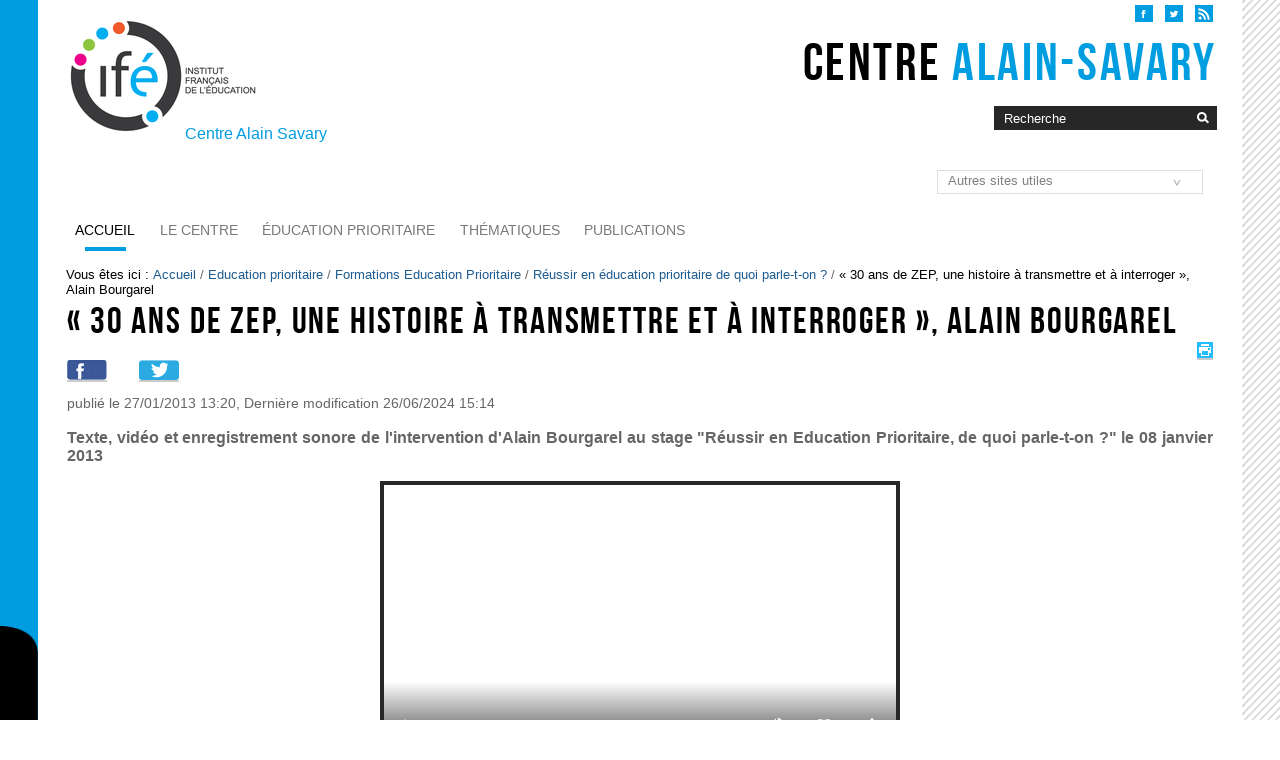

--- FILE ---
content_type: text/html;charset=utf-8
request_url: https://centre-alain-savary.ens-lyon.fr/CAS/education-prioritaire/les-formations-education-prioritaire/reussir-en-education-prioritaire-de-quoi-parle-t-on/ab-30-ans-de-zep-une-histoire-a-transmettre-et-a-interroger-bb-alain-bourgarel
body_size: 15867
content:

<!DOCTYPE html>

<html xmlns="http://www.w3.org/1999/xhtml" lang="fr">

    
    
    
    
    


<head>
    <meta http-equiv="Content-Type" content="text/html; charset=utf-8" />

    
        <base href="https://centre-alain-savary.ens-lyon.fr/CAS/education-prioritaire/les-formations-education-prioritaire/reussir-en-education-prioritaire-de-quoi-parle-t-on/ab-30-ans-de-zep-une-histoire-a-transmettre-et-a-interroger-bb-alain-bourgarel/ab-30-ans-de-zep-une-histoire-a-transmettre-et-a-interroger-bb-alain-bourgarel" /><!--[if lt IE 7]></base><![endif]-->
    

    
        
  
    
  <meta property="og:site_name" content="Centre Alain Savary - Education prioritaire - ifé" />
  <meta property="og:url" content="https://centre-alain-savary.ens-lyon.fr/CAS/education-prioritaire/les-formations-education-prioritaire/reussir-en-education-prioritaire-de-quoi-parle-t-on/ab-30-ans-de-zep-une-histoire-a-transmettre-et-a-interroger-bb-alain-bourgarel/ab-30-ans-de-zep-une-histoire-a-transmettre-et-a-interroger-bb-alain-bourgarel" />
  <meta property="og:type" content="article" />
  <meta property="og:locale" content="fr_FR" />
  <meta property="og:title" content="« 30 ans de ZEP, une histoire à transmettre et à interroger », Alain Bourgarel " />
  <meta property="og:description" content="Texte, vidéo et enregistrement sonore de l'intervention d'Alain Bourgarel au stage &quot;Réussir en Education Prioritaire, de quoi parle-t-on ?&quot; le 08 janvier 2013 " />
  <meta property="og:image" content="https://centre-alain-savary.ens-lyon.fr/CAS/education-prioritaire/les-formations-education-prioritaire/reussir-en-education-prioritaire-de-quoi-parle-t-on/ab-30-ans-de-zep-une-histoire-a-transmettre-et-a-interroger-bb-alain-bourgarel/ab-30-ans-de-zep-une-histoire-a-transmettre-et-a-interroger-bb-alain-bourgarel/@@images/2ef0289f-ec6b-4e4b-9035-d49e2c634134.jpeg" />
  
  <meta property="og:image:height" content="353" />
  <meta property="og:image:width" content="341" />
  <meta property="og:image:type" content="image/jpeg" />
  
  
  <meta property="fb:app_id" content="288285041883921" />
  <script type="application/javascript">
    (function() {
        var po = document.createElement('script');
        po.async = true;
        po.src = document.location.protocol + '//connect.facebook.net/fr_FR/all.js#xfbml=1';
        var head = document.getElementsByTagName('head')[0];
        head.appendChild(po);
    }());
    </script>

  
  
    
  


<meta content="Texte, vidéo et enregistrement sonore de l'intervention d'Alain Bourgarel au stage &quot;Réussir en Education Prioritaire, de quoi parle-t-on ?&quot; le 08 janvier 2013 " name="description" />

  
    <link rel="stylesheet" type="text/css" media="screen" href="https://centre-alain-savary.ens-lyon.fr/CAS/portal_css/Charte%20ENS%20Lyon%202014/reset-cachekey-5598ff7e9b8d6ec09439f2a73d9cd214.css" />
    <style type="text/css" media="screen">@import url(https://centre-alain-savary.ens-lyon.fr/CAS/portal_css/Charte%20ENS%20Lyon%202014/base-cachekey-8f2e70a8473c692f3c006d1bbe528d62.css);</style>
    <link rel="stylesheet" type="text/css" media="screen" href="https://centre-alain-savary.ens-lyon.fr/CAS/portal_css/Charte%20ENS%20Lyon%202014/resourcetinymce.stylesheetstinymce-cachekey-dc66cf4872dfa100b360024aa3c31b17.css" />
    <style type="text/css">@import url(https://centre-alain-savary.ens-lyon.fr/CAS/portal_css/Charte%20ENS%20Lyon%202014/print-cachekey-5f1e4004a6ae77e6060b8d5a17c99327.css);</style>
    <link rel="stylesheet" type="text/css" media="screen" href="https://centre-alain-savary.ens-lyon.fr/CAS/portal_css/Charte%20ENS%20Lyon%202014/dropdown-menu-cachekey-1ef29897d9bb19707bd0f6c551c10b32.css" />
    <style type="text/css" media="screen">@import url(https://centre-alain-savary.ens-lyon.fr/CAS/portal_css/Charte%20ENS%20Lyon%202014/charteens2014-cachekey-8dff2a6e165b76404a92e8cfa50c9f9f.css);</style>
        <!--[if lte IE 8]>    
    
    <style type="text/css" media="screen">@import url(https://centre-alain-savary.ens-lyon.fr/CAS/portal_css/Charte%20ENS%20Lyon%202014/charteens2014_IEFixes-cachekey-ea038abad4bee036700df4f5c906b584.css);</style>
        <![endif]-->
    
    <link rel="stylesheet" type="text/css" media="screen" href="https://centre-alain-savary.ens-lyon.fr/CAS/portal_css/Charte%20ENS%20Lyon%202014/resourcecontentleadimage-cachekey-78028e22bd02dd4f36c1d1992d3da283.css" />
    <link rel="stylesheet" type="text/css" media="screen" href="https://centre-alain-savary.ens-lyon.fr/CAS/portal_css/Charte%20ENS%20Lyon%202014/resourcesl_stylesheetssocial_like-cachekey-d607d3706566fc3b33ab092629ca8068.css" />
    <style type="text/css">@import url(https://centre-alain-savary.ens-lyon.fr/CAS/portal_css/Charte%20ENS%20Lyon%202014/resourceqi.portlet.TagClouds.stylesheetstagclouds-cachekey-1d7a169491f427b79548a13331146189.css);</style>
    <link rel="stylesheet" type="text/css" media="all" href="https://centre-alain-savary.ens-lyon.fr/CAS/portal_css/Charte%20ENS%20Lyon%202014/resourceenslyon.cas_featuresenslyon.cas_features-cachekey-686a6c19812bc50f083df5e254b94b31.css" />
    <style type="text/css" media="all">@import url(https://centre-alain-savary.ens-lyon.fr/CAS/portal_css/Charte%20ENS%20Lyon%202014/ploneCustom-cachekey-ac2b34ea57ef7848bd108a6caaa64ba1.css);</style>

  
  
    <script type="text/javascript" src="https://centre-alain-savary.ens-lyon.fr/CAS/portal_javascripts/Charte%20ENS%20Lyon%202014/resourceplone.app.jquery-cachekey-879f95dc659d5f5f3ae4e708b5fc72a5.js"></script>
    <script type="text/javascript" src="https://centre-alain-savary.ens-lyon.fr/CAS/portal_javascripts/Charte%20ENS%20Lyon%202014/kss-bbb-cachekey-5d73195e17267c98ba50191bfbef7e3e.js"></script>
    <script type="text/javascript" src="https://centre-alain-savary.ens-lyon.fr/CAS/portal_javascripts/Charte%20ENS%20Lyon%202014/resourceenslyon.charte2014.javascriptscentre_alain_savary-cachekey-3bca8429882088e91d2a0bb97a990c18.js"></script>
    <script type="text/javascript" src="https://centre-alain-savary.ens-lyon.fr/CAS/portal_javascripts/Charte%20ENS%20Lyon%202014/resourcesl_scriptssocial_like-cachekey-17de52d354a778d8ca085fec5400faf5.js"></script>
    <script type="text/javascript" src="https://centre-alain-savary.ens-lyon.fr/CAS/portal_javascripts/Charte%20ENS%20Lyon%202014/resourceenslyon.charte2014.javascriptsjquery.popupoverlay-cachekey-acee719435f0d4a2011d9735a7cfd7f3.js"></script>


<title>« 30 ans de ZEP, une histoire à transmettre et à interroger », Alain Bourgarel  &mdash; Centre Alain Savary - Education prioritaire - ifé</title>
        
    <link rel="author" href="https://centre-alain-savary.ens-lyon.fr/CAS/author/skus" title="Information sur l'auteur" />


    <link rel="canonical" href="https://centre-alain-savary.ens-lyon.fr/CAS/education-prioritaire/les-formations-education-prioritaire/reussir-en-education-prioritaire-de-quoi-parle-t-on/ab-30-ans-de-zep-une-histoire-a-transmettre-et-a-interroger-bb-alain-bourgarel" />

    <link rel="shortcut icon" type="image/x-icon" href="https://centre-alain-savary.ens-lyon.fr/CAS/favicon.ico" />
    <link rel="apple-touch-icon" href="https://centre-alain-savary.ens-lyon.fr/CAS/touch_icon.png" />






    <link rel="search" href="https://centre-alain-savary.ens-lyon.fr/CAS/@@search" title="Recherche dans ce site" />



        
        
        
        
        

        <meta name="viewport" content="width=device-width, initial-scale=0.6666, maximum-scale=1.0, minimum-scale=0.6666" />
        <meta name="generator" content="Plone - http://plone.org" />
    
</head>

<body data-globalnav_tel="True" class="template-document_view portaltype-document site-CAS section-education-prioritaire subsection-les-formations-education-prioritaire subsection-les-formations-education-prioritaire-reussir-en-education-prioritaire-de-quoi-parle-t-on subsection-les-formations-education-prioritaire-reussir-en-education-prioritaire-de-quoi-parle-t-on-ab-30-ans-de-zep-une-histoire-a-transmettre-et-a-interroger-bb-alain-bourgarel userrole-anonymous " dir="ltr">
<div id="bande-onglet">
    <!--img id="burger-ens" src="#"
    tal:attributes="src string:${context/@@plone_portal_state/portal_url}/++resource++enslyon.charte2014.images/burger.png"/-->
    <!--<div class="snow" aria-hidden="true" ></div>-->
</div>
<div id="visual-portal-wrapper">
  
    <div id="portal-top" class="row">
        <div class="cell width-full position-0">
            <div id="portal-header">
    <p class="hiddenStructure">
  <a accesskey="2" href="https://centre-alain-savary.ens-lyon.fr/CAS/education-prioritaire/les-formations-education-prioritaire/reussir-en-education-prioritaire-de-quoi-parle-t-on/ab-30-ans-de-zep-une-histoire-a-transmettre-et-a-interroger-bb-alain-bourgarel#content">Aller au contenu.</a> |

  <a accesskey="6" href="https://centre-alain-savary.ens-lyon.fr/CAS/education-prioritaire/les-formations-education-prioritaire/reussir-en-education-prioritaire-de-quoi-parle-t-on/ab-30-ans-de-zep-une-histoire-a-transmettre-et-a-interroger-bb-alain-bourgarel#portal-globalnav">Aller à la navigation</a>
</p>

<div id="reseaux_sociaux_viewlet">
	
		<a id="lien_facebook" href="https://www.facebook.com/CentreAlainSavary"><img src="https://centre-alain-savary.ens-lyon.fr/CAS/++resource++enslyon.charte2014.images/picto-facebook.png" alt="Vers le facebook de Centre Alain Savary" /></a>
	
	
		<a id="lien_twitter" href="https://twitter.com/Centre_A_Savary"><img src="https://centre-alain-savary.ens-lyon.fr/CAS/++resource++enslyon.charte2014.images/picto-twitter.png" alt="Vers le twitter de Centre Alain Savary" /></a>
	
	
		<a id="rss_principal" href="http://centre-alain-savary.ens-lyon.fr/CAS/accueil/documents/flux-rss/rss-general/RSS"><img src="https://centre-alain-savary.ens-lyon.fr/CAS/++resource++enslyon.charte2014.images/picto-rss_principal.png" alt="Vers le RSS de Centre Alain Savary" /></a>
	
</div>

<div id="site_title_viewlet">
	<a href="https://centre-alain-savary.ens-lyon.fr/CAS">Centre <strong>Alain-Savary</strong></a>
</div> 


<div id="portal-searchbox">

    <form id="searchGadget_form" action="https://centre-alain-savary.ens-lyon.fr/CAS/@@search">

        <div class="LSBox">
        <label class="hiddenStructure" for="searchGadget">Chercher par</label>

        <input name="SearchableText" type="text" size="18" title="Recherche" placeholder="Recherche" accesskey="4" class="searchField" id="searchGadget" />

        <input class="searchButton" type="image" value="Rechercher" src="https://centre-alain-savary.ens-lyon.fr/CAS/++resource++enslyon.charte2014.images/boutonrecherche.jpg" />

        <div class="searchSection">
            <input id="searchbox_currentfolder_only" class="noborder" type="checkbox" name="path" value="/CAS/education-prioritaire/les-formations-education-prioritaire/reussir-en-education-prioritaire-de-quoi-parle-t-on/ab-30-ans-de-zep-une-histoire-a-transmettre-et-a-interroger-bb-alain-bourgarel" />
            <label for="searchbox_currentfolder_only" style="cursor: pointer">Seulement dans le dossier courant</label>
        </div>

        <div class="LSResult" id="LSResult"><div class="LSShadow" id="LSShadow"></div></div>
        </div>
    </form>

    <div id="portal-advanced-search" class="hiddenStructure">
        <a href="https://centre-alain-savary.ens-lyon.fr/CAS/@@search" accesskey="5">Recherche avancée…</a>
    </div>

</div>

<a id="portal-logo" title="Site de l'Instistut Français de l'Éducation" accesskey="1" href="http://ife.ens-lyon.fr">
    <img src="/CAS/configuration/fiche-de-configuration-charte-ENS/@@images/logo_site/mini" alt="" />
</a>

<a href="https://centre-alain-savary.ens-lyon.fr/CAS" class="lien_accueil" title="Accueil Centre Alain Savary - Education prioritaire - ifé">Centre Alain Savary</a>

<select id="liens_autres" class="cs-select cs-skin-border">
	<option value="#">Autres sites utiles</option>
	<option target="_blank" value="https://neo.ens-lyon.fr/neo">Néopass@action</option>
	<option target="_blank" value="http://reseau-lcd-ecole.ens-lyon.fr">Réseau de lutte contre les discriminations à l'école</option>
	<option target="_blank" value="http://chaire-unesco-formation.ens-lyon.fr">Chaire UNESCO "former les enseignants au XXIe siècle"</option>
	<option target="_blank" value="https://ife.ens-lyon.fr/ife/recherche/lire-ecrire">Lire-écrire au CP</option>
	<option target="_blank" value="https://ife.ens-lyon.fr/ife/">Institut Français de l'Éducation</option>
	<option target="_blank" value="https://ife.ens-lyon.fr/vst/">Service Veille &amp; Analyses</option>
	<option target="_blank" value="https://ife.ens-lyon.fr/kadekol">Kadékol : La webradio de l'ifé</option>
	<option target="_blank" value="http://redisco.hypotheses.org/">Carnet de recherche Religions, discriminations et racisme en milieu scolaire (REDISCO)</option>
	<option target="_blank" value="https://ife.ens-lyon.fr/lea">Lieux d'éducation associés à l'IFÉ</option>
<script>
	$(document).ready(function() {
		$("#liens_autres").change(function(){
			var cible = $(this).find("option:selected").val();
			if (cible != "#"){
				window.open(cible,'_blank')
			}
		})
	});
</script>
		
</select>


    <h5 class="hiddenStructure">Navigation</h5>

    <ul id="portal-globalnav"><li id="portaltab-index_html" class="selected"><a href="https://centre-alain-savary.ens-lyon.fr/CAS" class="plain" title="">Accueil</a></li><li id="portaltab-le-centre" class="plain"><a href="https://centre-alain-savary.ens-lyon.fr/CAS/le-centre" class="plain" title="">Le Centre</a></li><li id="portaltab-education-prioritaire-1" class="plain"><a href="https://centre-alain-savary.ens-lyon.fr/CAS/education-prioritaire-1" class="plain" title="">Éducation prioritaire</a></li><li id="portaltab-thematiques" class="plain"><a href="https://centre-alain-savary.ens-lyon.fr/CAS/thematiques" class="plain" title="">Thématiques</a>
                <ul class="submenu">
                    <li>

    

        <a href="https://centre-alain-savary.ens-lyon.fr/CAS/thematiques/metiers-1" class="state-published" title="La plupart des métiers &quot;scolaires&quot; sont communs au système éducatif, mais certains n'existent que dans certains contextes, sur certains territoires, et/ou sont spécifiques à l'éducation prioritaire. Le Centre Alain-Savary s'intéresse à la façon dont ces métiers nouveaux, spéciaux, émergents réinterrogent l'intervention scolaire, que ce soit au niveau de l'éducation des élèves, de la formation des personnels ou du pilotage des politiques éducatives. Notre équipe mobilise notamment les cadres de l'analyse du travail pour investiguer la professionnalité et les moyens de son développement à l'intérieur du métier mais aussi dans l'intermétier.">
            
            Métiers
        </a>

        
    
</li>


<li>

    

        <a href="https://centre-alain-savary.ens-lyon.fr/CAS/thematiques/travail-personnel-de-leleve" class="state-published" title="Si l’apprentissage du travail personnel est bien une nécessité pour la réussite scolaire, à quelles conditions peut-on développer cet apprentissage pour tous les élèves ? Comment expliciter les méthodologies d’apprentissage propres à chaque discipline scolaire permettant de s’en approprier les contenus ? Poser la question du renforcement de l’autonomie des élèves, notamment dans le travail scolaire, suppose (entre autres) d’accepter de mettre collectivement sur la table cette question des devoirs à la maison non pas pour rentrer dans la polémique pour ou contre les devoirs, mais pour problématiser la nécessaire articulation temps d’apprentissage collectif/temps d’apprentissage individuel, pour réfléchir aux modalités d’un apprentissage progressif du travail personnel en lien avec l’explicitation méthodologique propre à chaque discipline scolaire.">
            
            Travail personnel et apprentissages de l'élève
        </a>

        
    
</li>


<li>

    

        <a href="https://centre-alain-savary.ens-lyon.fr/CAS/thematiques/LECTURE-ECRITURE" class="state-published" title="">
            
            Lecture-Écriture
        </a>

        
    
</li>


<li>

    

        <a href="https://centre-alain-savary.ens-lyon.fr/CAS/thematiques/mathematiques-en-education-prioritaire" class="state-published" title="">
            
            Mathématiques
        </a>

        
    
</li>


<li>

    

        <a href="https://centre-alain-savary.ens-lyon.fr/CAS/thematiques/education-au-plurilinguisme" class="state-published" title="">
            
            Langages
        </a>

        
    
</li>


<li>

    

        <a href="https://centre-alain-savary.ens-lyon.fr/CAS/thematiques/maternelle" class="state-published" title="">
            
            Ecole Maternelle
        </a>

        
    
</li>


<li>

    

        <a href="https://centre-alain-savary.ens-lyon.fr/CAS/thematiques/relations-ecole-familles" class="state-published" title="">
            
            Ecole-Famille
        </a>

        
    
</li>


<li>

    

        <a href="https://centre-alain-savary.ens-lyon.fr/CAS/thematiques/partenariat-educatif" class="state-published" title="">
            
            Partenariats
        </a>

        
    
</li>


<li>

    

        <a href="https://centre-alain-savary.ens-lyon.fr/CAS/thematiques/internats" class="state-published"
           title="L'internat, une chance de plus pour réussir ?
Poursuivant des évolutions et des reconfigurations multiples, les internats ne sont plus considérés comme de simples lieux d’hébergement et font l’objet de réflexions politiques et éducatives depuis une douzaine d’années.

En 2010, le ministère de l’éducation impulsait le programme « internats d’excellence » (IE). Il s’adresse à des élèves « méritants » ou « à fort potentiel » qui ne disposent pas dans leur quotidien, des conditions nécessaires à leur épanouissement scolaire et personnel.

Un an après le lancement de ce programme, un travail de recherche consistant à suivre la mise en place des internats d’excellence était proposé par Patrick Rayou, professeur de sciences de l’éducation à Paris VIII et Dominique Glasman, professeur émérite de sociologie à l’Université de Savoie. Coordonné par le Centre Alain-Savary, Ifé-ENS de Lyon, il a permis l’écriture d’un rapport dont les conclusions sont ici présentées ">
            
            Internats
        </a>

        
    
</li>


<li>

    

        <a href="https://centre-alain-savary.ens-lyon.fr/CAS/thematiques/difficultes-dapprentissage-et-prevention-du-decrochage" class="state-published" title="Lutte contre le décrochage scolaire, persévérance scolaire, réussite scolaire de tous les élèves, conditions du raccrochage...">
            
            Décrochages
        </a>

        
    
</li>


<li>

    

        <a href="https://centre-alain-savary.ens-lyon.fr/CAS/thematiques/lutte-contre-les-discriminations" class="state-published" title="De quelle manière la construction des inégalités scolaires s'appuie-elle sur des catégories illégitimes et les renforce-elle ? Quelles pistes de travail pour une école qui retrouve le chemin de l'Egalité ?">
            
            Discriminations
        </a>

        
    
</li>


<li>

    

        <a href="https://centre-alain-savary.ens-lyon.fr/CAS/thematiques/art-et-ecole" class="state-published" title="Éducation à l’art, éducation par l’art : quelle part joue l’éducation artistique et culturelle dans les apprentissages et le développement de l’enfant ou du jeune ?">
            
            Art et Ecole
        </a>

        
    
</li>


<li>

    

        <a href="https://centre-alain-savary.ens-lyon.fr/CAS/thematiques/ecole-inclusive" class="state-published" title="">
            
            École inclusive
        </a>

        
    
</li>
                </ul>
            </li><li id="portaltab-publications" class="plain"><a href="https://centre-alain-savary.ens-lyon.fr/CAS/publications" class="plain" title="">Publications</a>
                <ul class="submenu">
                    <li>

    

        <a href="https://centre-alain-savary.ens-lyon.fr/CAS/publications/videos-les-grands-temoins-du-centre" class="state-published" title="Une collection de vidéos, qui s'enrichit au fil du temps, de chercheurs et de praticiens dont les discours nous semblent pouvoir aider chacun à penser autour des difficultés des élèves, des enseignants et des pilotes dans l'Ecole. Avec nos partis-pris, mais avec l'ambition de ne pas craindre la controverse, du moment qu'elle soit étayée...">
            
            Vidéos : Les grands témoins du Centre Alain-Savary
        </a>

        
    
</li>


<li>

    

        <a href="https://centre-alain-savary.ens-lyon.fr/CAS/publications/livrets-revues" class="state-published" title="Vous retrouverez ici toutes les publications du centre Alain-Savary au format PDF : rapports de recherche, de séminaire, études, textes de synthèse, outils de réflexion, anciennes revues, etc.">
            
            Livrets / Revues
        </a>

        
    
</li>
                </ul>
            </li></ul>


</div>

        </div>
    </div>
    <div id="zone-identifiante" class="row">
            
    </div>
    <div id="portal-columns" class="row">

        <div id="portal-column-content" class="cell width-full position-0">

            <div id="viewlet-above-content"><div id="portal-breadcrumbs">

    <span id="breadcrumbs-you-are-here">Vous êtes ici :</span>
    <span id="breadcrumbs-home">
        <a href="https://centre-alain-savary.ens-lyon.fr/CAS">Accueil</a>
        <span class="breadcrumbSeparator">
            /
            
        </span>
    </span>
    <span id="breadcrumbs-1" dir="ltr">
        
            <a href="https://centre-alain-savary.ens-lyon.fr/CAS/education-prioritaire">Education prioritaire</a>
            <span class="breadcrumbSeparator">
                /
                
            </span>
            
         
    </span>
    <span id="breadcrumbs-2" dir="ltr">
        
            <a href="https://centre-alain-savary.ens-lyon.fr/CAS/education-prioritaire/les-formations-education-prioritaire">Formations Education Prioritaire</a>
            <span class="breadcrumbSeparator">
                /
                
            </span>
            
         
    </span>
    <span id="breadcrumbs-3" dir="ltr">
        
            <a href="https://centre-alain-savary.ens-lyon.fr/CAS/education-prioritaire/les-formations-education-prioritaire/reussir-en-education-prioritaire-de-quoi-parle-t-on">Réussir en éducation prioritaire de quoi parle-t-on ?</a>
            <span class="breadcrumbSeparator">
                /
                
            </span>
            
         
    </span>
    <span id="breadcrumbs-4" dir="ltr">
        
            
            
            <span id="breadcrumbs-current"> « 30 ans de ZEP, une histoire à transmettre et à interroger », Alain Bourgarel </span>
         
    </span>

</div>
</div>

            
                <div class="">

                    

                    

    <dl class="portalMessage info" id="kssPortalMessage" style="display:none">
        <dt>Info</dt>
        <dd></dd>
    </dl>



                    
                        <div id="content">

                            

                            

                             <div id="viewlet-above-content-title"></div>
                             
                                 
                                 
            
                <h1 id="parent-fieldname-title" class="documentFirstHeading">
                    « 30 ans de ZEP, une histoire à transmettre et à interroger », Alain Bourgarel 
                </h1>
            
            
        
                             
                             <div id="viewlet-below-content-title"><div id="viewlet-social-like" style="display:none" class="horizontal">
  
    <div class="sociallike-network-facebook">
      

    <!-- Facebook -->
    <a href="https://www.facebook.com/dialog/share?href=https%3A%2F%2Fcentre-alain-savary.ens-lyon.fr%2FCAS%2Feducation-prioritaire%2Fles-formations-education-prioritaire%2Freussir-en-education-prioritaire-de-quoi-parle-t-on%2Fab-30-ans-de-zep-une-histoire-a-transmettre-et-a-interroger-bb-alain-bourgarel%2Fab-30-ans-de-zep-une-histoire-a-transmettre-et-a-interroger-bb-alain-bourgarel&amp;app_id=288285041883921&amp;display=popup&amp;redirect_uri=https%3A%2F%2Fcentre-alain-savary.ens-lyon.fr%2FCAS%2Feducation-prioritaire%2Fles-formations-education-prioritaire%2Freussir-en-education-prioritaire-de-quoi-parle-t-on%2Fab-30-ans-de-zep-une-histoire-a-transmettre-et-a-interroger-bb-alain-bourgarel%2Fab-30-ans-de-zep-une-histoire-a-transmettre-et-a-interroger-bb-alain-bourgarel" class="slPrivacy" title="Share on Facebook (open in new window)" onclick="javascript:window.open(this.href, '', 'menubar=no,toolbar=no,resizable=yes,scrollbars=yes,height=600,width=600');return false;">
        <img src="https://centre-alain-savary.ens-lyon.fr/CAS/++resource++sl_images/share-facebook.png" alt="Share on Facebook" />
    </a>


    </div>
  
  
    <div class="sociallike-network-twitter">
      
    <!-- Twitter -->
    <a href="https://twitter.com/intent/tweet?url=https%3A%2F%2Fcentre-alain-savary.ens-lyon.fr%2FCAS%2Feducation-prioritaire%2Fles-formations-education-prioritaire%2Freussir-en-education-prioritaire-de-quoi-parle-t-on%2Fab-30-ans-de-zep-une-histoire-a-transmettre-et-a-interroger-bb-alain-bourgarel%2Fab-30-ans-de-zep-une-histoire-a-transmettre-et-a-interroger-bb-alain-bourgarel&amp;text=%C2%AB+30+ans+de+ZEP%2C+une+histoire+%C3%A0+transmettre+et+%C3%A0+interroger+%C2%BB%2C+Alain+Bourgarel+" class="slPrivacy" title="Tweet it! (open in new window)" onclick="javascript:window.open(this.href, '', 'menubar=no,toolbar=no,resizable=yes,scrollbars=yes,height=600,width=600');return false;">
        <img src="https://centre-alain-savary.ens-lyon.fr/CAS/++resource++sl_images/share-twitter.png" alt="Tweet it!" />
    </a>


    </div>
  
</div>

<div class="documentByLine" id="plone-document-byline">
  

  
  
    <span class="documentAuthor">
      Par skus
         —
    </span>
  
  

  
  <span class="documentPublished">
    <span>publié</span>
    27/01/2013 13:20,
  </span>

  <span class="documentModified">
    <span>Dernière modification</span>
    26/06/2024 15:14
  </span>
  

  

  

  

  

</div>
</div>

                             
                                 
                                 
            
                <div id="parent-fieldname-description" class="documentDescription">
                   Texte, vidéo et enregistrement sonore de l'intervention d'Alain Bourgarel au stage "Réussir en Education Prioritaire, de quoi parle-t-on ?" le 08 janvier 2013 
                </div>
            
            
        
                             

                             <div id="viewlet-above-content-body">

</div>
                             <div id="content-core">
                                 
    
        
        <div class="" id="parent-fieldname-text-bffbf9e7497ee165a30a6dacb1fdc1de">
            <p style="text-align: center; "><a title="" href="https://centre-alain-savary.ens-lyon.fr/2013/2013-01-08-CAS-Bourgarel?image=http:/cas.inrp.fr/2013/2013-01-08-CAS-Bourgarel.jpg" class="strvideo external-link" target="_self">bourgarel</a></p>
<p style="text-align: center; "><a class="external-link" href="http://formations.inrp.fr/2013-01-08-a-bourgarel.mp3">Ecouter seulement l'enregistrement audio de l'intervention</a></p>
<p>J’interviens ce matin comme témoin puis comme observateur, n’étant ni chercheur ni historien de l’éducation. Comme témoin, je rappellerai le contexte d’arrivée en France du concept de Zones d’éducation prioritaires dans les années 60 et, comme observateur, j’attirerai votre attention sur deux points d’actualité qui renvoient justement à l’origine des ZEP.</p>
<h2>contexte d’arrivée en France du concept de Zones d’éducation prioritaires</h2>
<p><span class="Apple-tab-span"> </span> Au début des années 60, en France, la référence générale de progrès dans l’Education nationale était le Plan Langevin Wallon, établi à la Libération : les organisations syndicales, culturelles et politiques de gauche, voyaient dans ce projet l’axe de travail commun hors duquel il était impensable d’agir positivement. La scolarité, et son prolongement annoncé, de tous les enfants étaient vus de façon égalitaire : bâtir la même école pour tous. Le combat à mener était là : unité du système éducatif et égalité de traitement entre tous les élèves. A cela, s’ajoutait une formidable pénurie d’enseignants, au moins dans le premier degré.</p>
<p><span class="Apple-tab-span"> </span>Résultat, l’arrivée de jeunes sans formation, n’ayant que le bac en poche, dans certaines écoles où l’Education nationale avait totalement abdiqué ses missions premières provoquait une distorsion entre le discours égalitaire général et la réalité vécue. Aucun syndicat, aucun parti, aucune association pédagogique ou d’éducation populaire ne tenait compte de ces lieux perdus de l’Education nationale, ou, plus exactement, personne n’en parlait : l’effort devait porter sur l’ensemble</p>
<p><span class="Apple-tab-span"> </span>Dans ce contexte, nous nous sommes trouvés, groupe d’instituteurs, en 1961, dans une école située au milieu d’une cité d’urgence, bâtie hors de tout tissu urbain, dans la banlieue de Paris. L’école, maternelle et élémentaire, n’accueillait, bien sûr, que les enfants de la cité. La construction datait de 1954 : on y avait alors installé des familles nombreuses sans logis, comme on disait alors, qui, depuis, y avaient été abandonnées, considérées par quelque bureaucrate comme « marginales » et « impossibles à reloger ». </p>
<p>Pour donner un exemple de l’enfermement de ces cités d’urgence, je donnerai un exemple : lors d’une sortie que nous avions organisée, il était prévu de prendre le métro. Tous les enfants concernés (6 à 8 ans) savaient qu’il s’agissait de descendre sous terre et s’en réjouissaient… Mais arrivés, sur le trottoir de la Mairie de Saint-Ouen, devant la bouche de métro, plusieurs prirent peur car ils pensaient trouver, logiquement, une pente pour descendre, alors qu’ils se trouvaient devant un escalier, casse-tête qu’ils n’avaient jamais vu et qui semblait bien dangereux à utiliser !</p>
<p>Cette cité fut résorbée en 1964, après 10 ans d’existence. Nous en avons fait alors le bilan éducatif : scolarisés jusqu’à 14 ans, un quart des élèves en était sorti sans savoir lire et un quart seulement, sans avoir pour cela leur certificat d’études, avait fait une scolarité convenable. Mais le chômage était faible : en sortant de l’école on trouvait vite du travail. Nous avons diffusé ces résultats dans une revue d’action sociale et ce fut la réprobation générale de notre hiérarchie, de nos syndicats, partis et associations : nous étions des traîtres ! C’était aller contre tous les efforts de l’Education nationale. Ces réalités ne devaient pas s’étaler dans la presse.</p>
<p>La cité résorbée, nous sommes restés unis : à cette époque, la pénurie d’enseignants restait grande et il était possible de se faire nommer en groupe dans une école ordinaire qui ouvrait. Nous avons alors établi un projet pédagogique, imaginant ce qu’il aurait fallu faire dans l’école disparue pour travailler ensuite différemment dans une autre école du type de celle que nous avions quittée.</p>
<p>En 1965, il fallut dégager au plus vite le terrain destiné à construire la future préfecture des Hauts-de-Seine à Nanterre, terrain recouvert d’un immense bidonville. Quelques employés de la préfecture de Paris, chargés de l’opération, décidèrent, sur critères de ressources financières et de nombre d’enfants, quelles familles étaient relogeables en HLM ou, à nouveau, étaient « marginales et impossibles à reloger », les envoyant dans des cités de transit, sortes de camps de baraques en préfabriqués construites hors de tout tissu urbain.</p>
<p>Que faire ? S’opposer, d’abord, à la construction des cités car on savait que les familles y seraient abandonnées malgré les promesses (« 3 ou 6 mois »). Puis, les cités construites, s’opposer à la construction d’écoles à l’intérieur même des cités. Une fois ces deux combats perdus, bien que menés sérieusement et de façon unitaire, que fallait-il faire ? Ne pas bouger, c’était laisser l’administration remplir les postes par des instituteurs débutants sans formation. Même le poste de direction n’avait été demandé par personne.</p>
<p>Nous y sommes donc allés avec notre projet. Trop contente d’avoir six titulaires d’un coup pour les 18 classes à pourvoir, l’inspection académique nous assura d’emblée approuver notre plan. Une fois sur place, il nous fut évidemment dit que le plan n’avait même pas été lu par l’inspecteur d’académie et qu’il était impossible à réaliser, tant réglementairement que politiquement.</p>
<p>Que demandions-nous ? Rien de révolutionnaire et certainement pas un modèle pour ailleurs, juste les moyens de travailler à cet endroit de façon, nous l’espérions, plus efficace :</p>
<p>1°) que soit mise en place une recherche pédagogique sur les causes de l’échec généralisé existant dans ce genre d’école car l’obscurité était totale et déstabilisante pour les enseignants. </p>
<p>2°) que les effectifs soient la moitié de la moyenne locale, soit 15 à 18 élèves par classe,</p>
<p>3°) que les enseignants soient tous formés à l’école normale (donc un plan de formation de 5 ans pour ne pas dégarnir trop les postes), </p>
<p>4°) que soit instauré un conseil des maîtres hebdomadaires obligatoire et payé en heures supplémentaires, </p>
<p>5°) enfin et surtout qu’un « recyclage » soit organisé, c'est-à-dire l’envoi dans les écoles alentour d’une partie des enfants habitant les cités, de façon qu’ils sortent chaque jour de ces ghettos.</p>
<p>Après 3 semaines de grève et l’appui décisif du journal Le Monde, nous avons pu mettre en œuvre ce projet pédagogique qui dura 20 ans ! Car, évidemment, les familles furent abandonnées à leur sort jusqu’à ce qu’un plan de résorption soit commencé en 1982 pour aboutir en 1986.</p>
<p>Ces événements pourraient être oubliés : combien d’équipes pédagogiques, depuis Jules Ferry, n’ont-elles pas mené des bagarres de ce genre aboutissant à débloquer des situations désastreuses ? Rien d’original ici, donc, si ce n’est que lorsqu’il a fallu mettre en œuvre le projet pédagogique il a fallu aussi trouver les appuis réglementaires pour que cela perdure plus d’une année scolaire. L’option alors prise fut d’utiliser une nouvelle catégorie, les « <em>handicapés sociaux</em> », apparue fin 1965 parmi les types de handicaps reconnus par l’Education nationale pour les élèves qui ne pouvaient suivre une scolarité ordinaire. </p>
<p>Il faut dire que, depuis 1905, l’Education nationale admet que certains élèves ne peuvent être scolarisés sans un appui particulier. On les appelle aujourd’hui « porteurs de handicap ». Les aveugles, les sourds et, surtout, les déficients intellectuels, étaient ainsi reconnus depuis longtemps. Les handicapés moteurs le furent en 1937. Au milieu des années 1960, il y avait encore de nombreux internats pour enfants tuberculeux ou orphelins de guerre. Mais ces deux catégories avaient presque disparu et, petit à petit, avaient été remplacées, de fait, par ce qu’on appelait des « cas sociaux ». Mais les enseignants de ces internats (la scolarité y était assurée à l’intérieur) se plaignaient de difficultés scolaires nouvelles ! « Ah ! Que les tuberculeux et les orphelins étaient faciles à enseigner ! Avec ces cas sociaux on n’arrive à rien » pourrait-on dire en caricaturant.</p>
<p>Le ministère de l’Education nationale avait donc répondu à leur demande en créant une nouvelle catégorie dans ce que l’on appelait alors « l’enfance inadaptée », permettant à ces classes de « cas sociaux » d’avoir 15 élèves seulement et aux enseignants de bénéficier d’une année de formation spécialisée. La nouvelle catégorie, les « <em>handicapés sociaux</em> » étaient définie comme « les enfants qui ne bénéficient pas des meilleures conditions d’éducation ». Définition très précise puisqu’on peut y mettre, si l’on veut, 100 % des enfants.</p>
<p>Nous nous sommes donc appuyés sur cette définition qui ne voulait rien dire pour faire déclarer par l’administration que tous nos élèves étaient handicapés sociaux (ce qu’ils n’ont jamais su) et tous les maîtres de l’école instituteurs spécialisés handicapés sociaux (ce qui leur a permis, avec un plan de 5 ans, d’avoir une année de formation spécialisée). Les conseils de maîtres hebdomadaires furent payés par la préfecture et, surtout, le recyclage institué : 12 écoles de 4 communes voisines accueillirent pendant 20 années entre 200 et 250 enfants habitant les cités de transit. Pour la recherche pédagogique, en revanche, il fallut attendre. Nous l’avons donc pris en charge nous-mêmes, sans grande efficacité.</p>
<p>Mais l’ambiguïté restait lourde : déclarer « <em>handicapés</em> » nos élèves ! C’était absurde dans la pratique puisqu’ils ne l’étaient pas (sauf un tout petit pourcentage, comme statistiquement c’était prévisible). C’était surtout immoral, même si personne ne le savait et si, pour les initiés, il ne s’agissait que d’une procédure astucieuse pour avoir les moyens de faire tourner l’école. Nous étions donc en recherche d’une autre base réglementaire pour obtenir les mêmes conditions de travail.</p>
<p>C’est alors, fin 1968, qu’eut lieu, au Centre international de l’Enfance (centre situé à côté de l’hippodrome de Longchamp, inactif depuis 1999) la présentation du rapport que Madame Plowden avait déposé entre les mains du Premier ministre à Londres. Dans son exposé, l’expert anglais expliqua qu’existait dans son pays des quartiers abandonnés par les services éducatifs publics et privés où l’échec scolaire était massif. Il poursuivit : les élèves y ont toutes les apparences d’handicapés mais ils ne le sont pas, ils pourraient apprendre, mais il faudrait pour cela un immense effort de tous, pouvoirs publics, associations privés, sponsors… et un travail en commun avec non seulement les parents mais aussi tout le quartier. Et de proposer la création d’EPA (Educational Priority Areas), c'est-à-dire de ZEP.</p>
<p>Déjà, les années précédentes, nous avions suivi les conférences données à Paris sur le développement communautaire (dans le sens de « population du quartier »)  et sur le travail avec les parents et les urbanistes à Baltimore pour le développement de la petite enfance. Nous avions, avec ces ZEP anglaises, le moyen de sortir de notre contradiction : considérer nos élèves comme perturbés dans leurs études par leur habitat dans une zone infernale et non comme porteurs d’un handicap personnel. A Pâques 1969, nous étions Curzon Street à Londres pour rencontrer ceux qui mettaient en œuvre les EPA. </p>
<p>Cette approche territoriale permettait à la fois d’échapper au "<em>handicap social"</em> et de trouver sur place un apport des autres composantes sociales (familles, logement, santé, services sociaux…) qui pesaient sur les résultats scolaires. C’était la bonne manière d’appréhender la réalité que nous vivions.</p>
<p>Dans la foulée, nous proposions, dans la revue Interéducation, la création de ZEP en France et proposions à nos organisations syndicales, politiques et associatives de reprendre ce concept dans leurs revendications, objectifs politiques ou pratiques pédagogiques. La route fut longue et incertaine… mais Alain Savaray, nouveau ministre de l’Education nationale, installé définitivement dans ce poste le 27 mai 1981, envoyait dès le 4 juin une note aux recteurs et aux IA pour leur annoncer, entre autres, la création de ZEP en France.</p>
<p><span class="Apple-tab-span"> </span>Cette histoire, pour réelle qu’elle fut, ne rend pas compte de l’évolution de la société française pendant cette quinzaine d’années et sans laquelle il n’y aurait jamais eu de ZEP : d’une part mai 1968 avait bouleversé beaucoup de choses, d’autre part des évolutions de fond avait marqué l’Education nationale : allongement de la scolarité à 16 ans, création des collèges, développement de la recherche en éducation, travaux du CRESAS-INRP (déclarant notamment que le handicap social n’existait pas), conscience généralisée qu’on ne pouvait laisser à l’abandon des territoires où l’Education nationale était totalement défaillante, apparition des « exclus » dans le champ politique, opérations interministérielles « Habitat et vie sociale », augmentation dramatique du chômage…</p>
<p><span class="Apple-tab-span"> </span>Six mois après l’installation des ZEP, le ministère supprime la catégorie "<em>Handicapés sociaux</em>". Personne n’y fait attention. Pourtant, deux centres de formation d’enseignants ont fonctionné (Suresnes-Nanterre et Nantes) pour scolariser quelques milliers d’enfants qui, pour la plupart, n’ont jamais su, tout comme leurs parents, avoir été ainsi catalogués. Histoire finie ? Hélas non. Car une fois averti, on se rend compte qu’à chaque débat sur la scolarité des enfants de familles pauvres l’idée renait. Pas de problèmes, si l’on en juge par ce qui est public, en 1989 pour établir la Loi d’Orientation Jospin. Quelques velléités en 1997-98 lors de la seconde relance des ZEP mais vite rejetées par la rue de Grenelle. En revanche, en 2005, des élus de droite demandent des programmes spéciaux pour ces enfants qu’on n’arrive pas à bien scolariser. Et il n’est pas délirant d’imaginer que la « droite radicale » qui s’est tant manifestée lors du deuxième tour de la présidentielle de 2012, aurait pu obtenir, en cas de victoire, la création d’une filière spéciale débouchant sur le sous-emploi à 14 ans.</p>
<p><span class="Apple-tab-span"> </span>C’est pourquoi il semble utile de connaître cette histoire du "<em>handicap social"</em> : l’idée simpliste peut apparaître comme utile à une opinion publique peu éclairée. Même parmi les enseignants et les administrateurs on entend parfois quelques envies s’exprimer en ce sens. « Tous capables » répond le GFEN. Nous devons garder à l’esprit ce mot d’ordre, même si on en sait tous ici la difficulté du travail à mener : le handicap social reste une menace conceptuelle et morale bien vivante.</p>
<h2>Regard sur l'actualité de l'Education Prioritaire </h2>
<p><span class="Apple-tab-span"> </span>Ma seconde observation pour aujourd’hui concernera le caractère exceptionnel et provisoire des ZEP. D’abord pour une simple question de logique : on ne peut parler de « priorité » pour une part importante d’un ensemble. Il faut qu’elle ne s’exerce que sur une petite part, la plus petite possible, si on la veut effective.</p>
<p><span class="Apple-tab-span"> </span>Or c’est une question récurrente : on a constamment, durant ces 30 dernières années, voulu utiliser la formule des ZEP pour réformer le système éducatif dans son ensemble. Le constat que l’école française n’était pas, ou n’était pas assez, au service des enfants du peuple, a peu à peu été admis par tout le monde après « Les héritiers » de Bourdieu et Passeron. Il fallait donc changer l’école. Mais cet objectif n’avait rien à voir avec celui des ZEP dont l’existence ne cherchait qu’à sortir quelques rares (heureusement)  territoires d’une situation infernale d’enchaînements négatifs.</p>
<p><span class="Apple-tab-span"> </span>Les ZEP ont été créées pour que le droit à l’éducation s’applique là où l’Education nationale est totalement défaillante, là où il faut des mesures exceptionnelles pendant quelques années, là où la solution aux problèmes éducatifs n’est plus du seul ressort des enseignants mais aussi des élus locaux, des urbanistes, des offices HLM, des syndicats de transports urbains, etc. Travail avec les parents d’élèves, les élus, la Politique de la Ville et, pour ce qui concerne les enseignants, haute formation pédagogique, haute conscience de leurs responsabilités, haute considération de leurs élèves, stabilité des équipes et soutien de leur hiérarchie.</p>
<p><span class="Apple-tab-span"> </span>350 ZEP en 1982, 558 en 1990 et 1189 en 1999… La réduction à laquelle s’était engagé le ministre De Robien en décembre 2005 pour juin 2006 attend toujours. On l’annonce à nouveau pour février 2013. Puissent nos ministres avoir enfin le courage et la lucidité de dire que l’éducation prioritaire n’existe que pour des situations dramatiques et exceptionnelles. Il en existe dans différentes régions (mais la moitié des régions de France n’est pas concernée heureusement) mais elles sont cachées par l’immense ensemble des territoires relevant de « l’éducation prioritaire » où, effectivement, il y a des problèmes de réussite scolaire, que l’Education nationale, par des mesures générales, doit régler. </p>
<p><span class="Apple-tab-span"> </span>Les débats menés depuis juin 2012 pour une « école plus juste » n’ont pas été clairs à ce sujet et l’opinion publique (y compris l’opinion enseignante) ne distingue pas ce qui relève de la règle et ce qui relève de l’exception. Puissent les prochains mois clarifier cette question. Et dans le bon sens.</p>
<p><strong>Notes bibliographiques :</strong></p>
<ul>
<li>Bruno COGEZ, Les ZEP : <em>origines, projets, mise en place</em>. Paris I CRHMSS, 1996</li>
<li>Antoine PROST, <em>L’origine des ZEP</em>, in « Le Monde de l’éducation » mars 2005</li>
<li>Lydie HEURDIER, <em>Vingt ans de politique d’éducation prioritaire</em>, Paris-Descartes <a class="external-link" href="http://tel.archives-ouvertes.fr/docs/00/66/99/76/PDF/thA_se.pdf">http://tel.archives-ouvertes.fr/docs/00/66/99/76/PDF/thA_se.pdf</a>  2008</li>
<li>Lydie Heurdier, <em>La politique d’éducation prioritaire : un projet politique construit hors du champ politique 1981-2001</em>, article à paraître.</li>
</ul>
<div> </div>
            
        </div>
    
    

                             </div>
                             <div id="viewlet-below-content-body">



    <div class="visualClear"><!-- --></div>

    <div class="documentActions">
        

        

    </div>

</div>

                            
                        </div>
                    

                    
                </div>
            

            <div id="viewlet-below-content"><div id="category" class="documentByLine">
  Mots-clés associés :
  <span>
    <a href="https://centre-alain-savary.ens-lyon.fr/CAS/@@search?Subject%3Alist=education%20prioritaire" class="link-category" rel="tag">education prioritaire</a><span class="separator">,</span>
  </span>
  <span>
    <a href="https://centre-alain-savary.ens-lyon.fr/CAS/@@search?Subject%3Alist=politiques%20publiques" class="link-category" rel="tag">politiques publiques</a>
  </span>
</div>





</div>
        </div>

        
        

        
        
    </div>


    <div id="portal-footer-wrapper" class="row">
        <div class="cell width-full position-0">
            


<div id="portal-footer">
	<div class="row">
		<div class="cell width-1:4 position-0">
			<h2>Contacts</h2>
			<p class="text-multilignes">
				<span>Centre Alain Savary</span>
				<span>Institut Français de l'Éducation</span>
				<span>19 allée de Fontenay</span>
				<span>69007 Lyon</span>
			</p>
			<p class="text-multilignes">
				<span>Tél : <a href="tel:+334 26 73 11 00">(+33) 4 26 73 11 00</a></span>

				<span>Fax : <a href="tel:+334 26 73 11 45">(+33) 4 26 73 11 45</a></span>
			</p>
			<a href="https://centre-alain-savary.ens-lyon.fr/CAS/contact-info">Nous contacter par mail</a>
		</div>


		<div class="cell width-1:2 position-1:4">
	 		 <div>
                          <h2>Lettre d'actualités</h2>
                          <p>La lettre d'actualités du CAS paraît 2 fois par an pour offrir aux professionnels exerçant en éducation prioritaire, ou ailleurs, des informations et des réflexions sur les recherches, les pratiques et les ressources concernant l'éducation prioritaire et, plus largement, l'action éducative dans les milieux populaires.</p>
                         
                          <ul>
                             <li><a class="internal-link" href="resolveuid/4c7b380a8f0fb747afc3c3012008f4ad" title="S'abonner à la lettre d'information &quot;Actualités du centre Alain-Savary&quot;">En savoir plus</a></li>
                          </ul>
                          <!-- 01/08/2025 desactivation du formualire intégré-->
                          
	 		</div>
		</div>

		<div class="cell width-1:4 position-3:4" id="liens-footer">
			<h2>Liens</h2>
			<ul>	    			
				<li>
					<a href="/CAS">Accueil</a>
				</li>
				<li>
					<a href="/CAS/sitemap">Plan du site</a>
				</li>
				<li>
					<a href="https://ife.ens-lyon.fr/propos-du-site/accessibilite">Accessibilité : non conforme</a>
				</li>
				<li>
					<a href="https://www.facebook.com/CentreAlainSavary">Facebook</a>
				</li>
				<li>
					<a href="https://twitter.com/Centre_A_Savary">Twitter</a>
				</li>
				<li>
					<a href="/CAS/actualite/sabonner-a-la-lettre-dinformation-actualites-du-centre-alain-savary">Lettre d'information</a>
				</li>
                                
                                
                                <li><a href="https://centre-alain-savary.ens-lyon.fr/CAS/login">Acces redacteurs</a></li>
			</ul>
		</div>

	</div>
</div>
<div id="portal-footer">
          <p>
               Les droits d'auteurs <abbr title="Droits d'auteur">&copy;</abbr> 2000 - 2026 du <a href="http://plone.org">système de gestion de contenu libre Plone<sup>&reg;</sup></a> appartiennent à la <a href="http://plone.org/foundation">Fondation Plone</a>.

               Distribué sous <a href="http://creativecommons.org/licenses/GPL/2.0/">Licence GNU GPL</a>.
          </p>

</div>

<div id="portal-colophon">
<div class="colophonWrapper">
<ul>
  <li>
    <a href="http://plone.org" title="Ce site utilise le CMS Plone, un système de gestion de contenu libre.">Réalisé avec Plone & Python</a>
  </li>
</ul>
</div>
</div>

<ul id="portal-siteactions">

    <li id="siteaction-sitemap"><a href="https://centre-alain-savary.ens-lyon.fr/CAS/sitemap" accesskey="3" title="Plan du site">Plan du site</a></li>
    <li id="siteaction-contact"><a href="https://centre-alain-savary.ens-lyon.fr/CAS/contact-info" accesskey="9" title="Contact">Contact</a></li>
</ul>


        </div>
    </div>



</div>

<div id="trame"></div>


<div id="videoplayer_overlay_wrapper" class="well">
    <h2 id="videoplayer_overlay_title"></h2>
    <video id="videoplayer_overlay" controls="controls" preload data-debut="" data-fin="">
        <source src="#" type="video/mp4" />
        <source src="#" type="video/webm" />
    </video>
    <div id="video_caption">
        <div id="videoplayer_details"></div>
    </div>
    <button id="videoplayer_overlay_closer" class="bouton">Fermer</button>
</div>


</body>
</html>





--- FILE ---
content_type: text/html;charset=utf-8
request_url: https://centre-alain-savary.ens-lyon.fr/CAS/education-prioritaire/les-formations-education-prioritaire/reussir-en-education-prioritaire-de-quoi-parle-t-on/ab-30-ans-de-zep-une-histoire-a-transmettre-et-a-interroger-bb-alain-bourgarel/ab-30-ans-de-zep-une-histoire-a-transmettre-et-a-interroger-bb-alain-bourgarel
body_size: 52373
content:

<!DOCTYPE html>

<html xmlns="http://www.w3.org/1999/xhtml" lang="fr">

    
    
    
    
    


<head>
    <meta http-equiv="Content-Type" content="text/html; charset=utf-8" />

    
        <base href="https://centre-alain-savary.ens-lyon.fr/CAS/education-prioritaire/les-formations-education-prioritaire/reussir-en-education-prioritaire-de-quoi-parle-t-on/ab-30-ans-de-zep-une-histoire-a-transmettre-et-a-interroger-bb-alain-bourgarel/ab-30-ans-de-zep-une-histoire-a-transmettre-et-a-interroger-bb-alain-bourgarel" /><!--[if lt IE 7]></base><![endif]-->
    

    
        
  
    
  <meta property="og:site_name" content="Centre Alain Savary - Education prioritaire - ifé" />
  <meta property="og:url" content="https://centre-alain-savary.ens-lyon.fr/CAS/education-prioritaire/les-formations-education-prioritaire/reussir-en-education-prioritaire-de-quoi-parle-t-on/ab-30-ans-de-zep-une-histoire-a-transmettre-et-a-interroger-bb-alain-bourgarel/ab-30-ans-de-zep-une-histoire-a-transmettre-et-a-interroger-bb-alain-bourgarel" />
  <meta property="og:type" content="article" />
  <meta property="og:locale" content="fr_FR" />
  <meta property="og:title" content="« 30 ans de ZEP, une histoire à transmettre et à interroger », Alain Bourgarel " />
  <meta property="og:description" content="Texte, vidéo et enregistrement sonore de l'intervention d'Alain Bourgarel au stage &quot;Réussir en Education Prioritaire, de quoi parle-t-on ?&quot; le 08 janvier 2013 " />
  <meta property="og:image" content="https://centre-alain-savary.ens-lyon.fr/CAS/education-prioritaire/les-formations-education-prioritaire/reussir-en-education-prioritaire-de-quoi-parle-t-on/ab-30-ans-de-zep-une-histoire-a-transmettre-et-a-interroger-bb-alain-bourgarel/ab-30-ans-de-zep-une-histoire-a-transmettre-et-a-interroger-bb-alain-bourgarel/@@images/2ef0289f-ec6b-4e4b-9035-d49e2c634134.jpeg" />
  
  <meta property="og:image:height" content="353" />
  <meta property="og:image:width" content="341" />
  <meta property="og:image:type" content="image/jpeg" />
  
  
  <meta property="fb:app_id" content="288285041883921" />
  <script type="application/javascript">
    (function() {
        var po = document.createElement('script');
        po.async = true;
        po.src = document.location.protocol + '//connect.facebook.net/fr_FR/all.js#xfbml=1';
        var head = document.getElementsByTagName('head')[0];
        head.appendChild(po);
    }());
    </script>

  
  
    
  


<meta content="Texte, vidéo et enregistrement sonore de l'intervention d'Alain Bourgarel au stage &quot;Réussir en Education Prioritaire, de quoi parle-t-on ?&quot; le 08 janvier 2013 " name="description" />

  
    <link rel="stylesheet" type="text/css" media="screen" href="https://centre-alain-savary.ens-lyon.fr/CAS/portal_css/Charte%20ENS%20Lyon%202014/reset-cachekey-5598ff7e9b8d6ec09439f2a73d9cd214.css" />
    <style type="text/css" media="screen">@import url(https://centre-alain-savary.ens-lyon.fr/CAS/portal_css/Charte%20ENS%20Lyon%202014/base-cachekey-8f2e70a8473c692f3c006d1bbe528d62.css);</style>
    <link rel="stylesheet" type="text/css" media="screen" href="https://centre-alain-savary.ens-lyon.fr/CAS/portal_css/Charte%20ENS%20Lyon%202014/resourcetinymce.stylesheetstinymce-cachekey-dc66cf4872dfa100b360024aa3c31b17.css" />
    <style type="text/css">@import url(https://centre-alain-savary.ens-lyon.fr/CAS/portal_css/Charte%20ENS%20Lyon%202014/print-cachekey-5f1e4004a6ae77e6060b8d5a17c99327.css);</style>
    <link rel="stylesheet" type="text/css" media="screen" href="https://centre-alain-savary.ens-lyon.fr/CAS/portal_css/Charte%20ENS%20Lyon%202014/dropdown-menu-cachekey-1ef29897d9bb19707bd0f6c551c10b32.css" />
    <style type="text/css" media="screen">@import url(https://centre-alain-savary.ens-lyon.fr/CAS/portal_css/Charte%20ENS%20Lyon%202014/charteens2014-cachekey-8dff2a6e165b76404a92e8cfa50c9f9f.css);</style>
        <!--[if lte IE 8]>    
    
    <style type="text/css" media="screen">@import url(https://centre-alain-savary.ens-lyon.fr/CAS/portal_css/Charte%20ENS%20Lyon%202014/charteens2014_IEFixes-cachekey-ea038abad4bee036700df4f5c906b584.css);</style>
        <![endif]-->
    
    <link rel="stylesheet" type="text/css" media="screen" href="https://centre-alain-savary.ens-lyon.fr/CAS/portal_css/Charte%20ENS%20Lyon%202014/resourcecontentleadimage-cachekey-78028e22bd02dd4f36c1d1992d3da283.css" />
    <link rel="stylesheet" type="text/css" media="screen" href="https://centre-alain-savary.ens-lyon.fr/CAS/portal_css/Charte%20ENS%20Lyon%202014/resourcesl_stylesheetssocial_like-cachekey-d607d3706566fc3b33ab092629ca8068.css" />
    <style type="text/css">@import url(https://centre-alain-savary.ens-lyon.fr/CAS/portal_css/Charte%20ENS%20Lyon%202014/resourceqi.portlet.TagClouds.stylesheetstagclouds-cachekey-1d7a169491f427b79548a13331146189.css);</style>
    <link rel="stylesheet" type="text/css" media="all" href="https://centre-alain-savary.ens-lyon.fr/CAS/portal_css/Charte%20ENS%20Lyon%202014/resourceenslyon.cas_featuresenslyon.cas_features-cachekey-686a6c19812bc50f083df5e254b94b31.css" />
    <style type="text/css" media="all">@import url(https://centre-alain-savary.ens-lyon.fr/CAS/portal_css/Charte%20ENS%20Lyon%202014/ploneCustom-cachekey-ac2b34ea57ef7848bd108a6caaa64ba1.css);</style>

  
  
    <script type="text/javascript" src="https://centre-alain-savary.ens-lyon.fr/CAS/portal_javascripts/Charte%20ENS%20Lyon%202014/resourceplone.app.jquery-cachekey-879f95dc659d5f5f3ae4e708b5fc72a5.js"></script>
    <script type="text/javascript" src="https://centre-alain-savary.ens-lyon.fr/CAS/portal_javascripts/Charte%20ENS%20Lyon%202014/kss-bbb-cachekey-5d73195e17267c98ba50191bfbef7e3e.js"></script>
    <script type="text/javascript" src="https://centre-alain-savary.ens-lyon.fr/CAS/portal_javascripts/Charte%20ENS%20Lyon%202014/resourceenslyon.charte2014.javascriptscentre_alain_savary-cachekey-3bca8429882088e91d2a0bb97a990c18.js"></script>
    <script type="text/javascript" src="https://centre-alain-savary.ens-lyon.fr/CAS/portal_javascripts/Charte%20ENS%20Lyon%202014/resourcesl_scriptssocial_like-cachekey-17de52d354a778d8ca085fec5400faf5.js"></script>
    <script type="text/javascript" src="https://centre-alain-savary.ens-lyon.fr/CAS/portal_javascripts/Charte%20ENS%20Lyon%202014/resourceenslyon.charte2014.javascriptsjquery.popupoverlay-cachekey-acee719435f0d4a2011d9735a7cfd7f3.js"></script>


<title>« 30 ans de ZEP, une histoire à transmettre et à interroger », Alain Bourgarel  &mdash; Centre Alain Savary - Education prioritaire - ifé</title>
        
    <link rel="author" href="https://centre-alain-savary.ens-lyon.fr/CAS/author/skus" title="Information sur l'auteur" />


    <link rel="canonical" href="https://centre-alain-savary.ens-lyon.fr/CAS/education-prioritaire/les-formations-education-prioritaire/reussir-en-education-prioritaire-de-quoi-parle-t-on/ab-30-ans-de-zep-une-histoire-a-transmettre-et-a-interroger-bb-alain-bourgarel" />

    <link rel="shortcut icon" type="image/x-icon" href="https://centre-alain-savary.ens-lyon.fr/CAS/favicon.ico" />
    <link rel="apple-touch-icon" href="https://centre-alain-savary.ens-lyon.fr/CAS/touch_icon.png" />






    <link rel="search" href="https://centre-alain-savary.ens-lyon.fr/CAS/@@search" title="Recherche dans ce site" />



        
        
        
        
        

        <meta name="viewport" content="width=device-width, initial-scale=0.6666, maximum-scale=1.0, minimum-scale=0.6666" />
        <meta name="generator" content="Plone - http://plone.org" />
    
</head>

<body data-globalnav_tel="True" class="template-document_view portaltype-document site-CAS section-education-prioritaire subsection-les-formations-education-prioritaire subsection-les-formations-education-prioritaire-reussir-en-education-prioritaire-de-quoi-parle-t-on subsection-les-formations-education-prioritaire-reussir-en-education-prioritaire-de-quoi-parle-t-on-ab-30-ans-de-zep-une-histoire-a-transmettre-et-a-interroger-bb-alain-bourgarel userrole-anonymous " dir="ltr">
<div id="bande-onglet">
    <!--img id="burger-ens" src="#"
    tal:attributes="src string:${context/@@plone_portal_state/portal_url}/++resource++enslyon.charte2014.images/burger.png"/-->
    <!--<div class="snow" aria-hidden="true" ></div>-->
</div>
<div id="visual-portal-wrapper">
  
    <div id="portal-top" class="row">
        <div class="cell width-full position-0">
            <div id="portal-header">
    <p class="hiddenStructure">
  <a accesskey="2" href="https://centre-alain-savary.ens-lyon.fr/CAS/education-prioritaire/les-formations-education-prioritaire/reussir-en-education-prioritaire-de-quoi-parle-t-on/ab-30-ans-de-zep-une-histoire-a-transmettre-et-a-interroger-bb-alain-bourgarel/ab-30-ans-de-zep-une-histoire-a-transmettre-et-a-interroger-bb-alain-bourgarel#content">Aller au contenu.</a> |

  <a accesskey="6" href="https://centre-alain-savary.ens-lyon.fr/CAS/education-prioritaire/les-formations-education-prioritaire/reussir-en-education-prioritaire-de-quoi-parle-t-on/ab-30-ans-de-zep-une-histoire-a-transmettre-et-a-interroger-bb-alain-bourgarel/ab-30-ans-de-zep-une-histoire-a-transmettre-et-a-interroger-bb-alain-bourgarel#portal-globalnav">Aller à la navigation</a>
</p>

<div id="reseaux_sociaux_viewlet">
	
		<a id="lien_facebook" href="https://www.facebook.com/CentreAlainSavary"><img src="https://centre-alain-savary.ens-lyon.fr/CAS/++resource++enslyon.charte2014.images/picto-facebook.png" alt="Vers le facebook de Centre Alain Savary" /></a>
	
	
		<a id="lien_twitter" href="https://twitter.com/Centre_A_Savary"><img src="https://centre-alain-savary.ens-lyon.fr/CAS/++resource++enslyon.charte2014.images/picto-twitter.png" alt="Vers le twitter de Centre Alain Savary" /></a>
	
	
		<a id="rss_principal" href="http://centre-alain-savary.ens-lyon.fr/CAS/accueil/documents/flux-rss/rss-general/RSS"><img src="https://centre-alain-savary.ens-lyon.fr/CAS/++resource++enslyon.charte2014.images/picto-rss_principal.png" alt="Vers le RSS de Centre Alain Savary" /></a>
	
</div>

<div id="site_title_viewlet">
	<a href="https://centre-alain-savary.ens-lyon.fr/CAS">Centre <strong>Alain-Savary</strong></a>
</div> 


<div id="portal-searchbox">

    <form id="searchGadget_form" action="https://centre-alain-savary.ens-lyon.fr/CAS/@@search">

        <div class="LSBox">
        <label class="hiddenStructure" for="searchGadget">Chercher par</label>

        <input name="SearchableText" type="text" size="18" title="Recherche" placeholder="Recherche" accesskey="4" class="searchField" id="searchGadget" />

        <input class="searchButton" type="image" value="Rechercher" src="https://centre-alain-savary.ens-lyon.fr/CAS/++resource++enslyon.charte2014.images/boutonrecherche.jpg" />

        <div class="searchSection">
            <input id="searchbox_currentfolder_only" class="noborder" type="checkbox" name="path" value="/CAS/education-prioritaire/les-formations-education-prioritaire/reussir-en-education-prioritaire-de-quoi-parle-t-on/ab-30-ans-de-zep-une-histoire-a-transmettre-et-a-interroger-bb-alain-bourgarel" />
            <label for="searchbox_currentfolder_only" style="cursor: pointer">Seulement dans le dossier courant</label>
        </div>

        <div class="LSResult" id="LSResult"><div class="LSShadow" id="LSShadow"></div></div>
        </div>
    </form>

    <div id="portal-advanced-search" class="hiddenStructure">
        <a href="https://centre-alain-savary.ens-lyon.fr/CAS/@@search" accesskey="5">Recherche avancée…</a>
    </div>

</div>

<a id="portal-logo" title="Site de l'Instistut Français de l'Éducation" accesskey="1" href="http://ife.ens-lyon.fr">
    <img src="/CAS/configuration/fiche-de-configuration-charte-ENS/@@images/logo_site/mini" alt="" />
</a>

<a href="https://centre-alain-savary.ens-lyon.fr/CAS" class="lien_accueil" title="Accueil Centre Alain Savary - Education prioritaire - ifé">Centre Alain Savary</a>

<select id="liens_autres" class="cs-select cs-skin-border">
	<option value="#">Autres sites utiles</option>
	<option target="_blank" value="https://neo.ens-lyon.fr/neo">Néopass@action</option>
	<option target="_blank" value="http://reseau-lcd-ecole.ens-lyon.fr">Réseau de lutte contre les discriminations à l'école</option>
	<option target="_blank" value="http://chaire-unesco-formation.ens-lyon.fr">Chaire UNESCO "former les enseignants au XXIe siècle"</option>
	<option target="_blank" value="https://ife.ens-lyon.fr/ife/recherche/lire-ecrire">Lire-écrire au CP</option>
	<option target="_blank" value="https://ife.ens-lyon.fr/ife/">Institut Français de l'Éducation</option>
	<option target="_blank" value="https://ife.ens-lyon.fr/vst/">Service Veille &amp; Analyses</option>
	<option target="_blank" value="https://ife.ens-lyon.fr/kadekol">Kadékol : La webradio de l'ifé</option>
	<option target="_blank" value="http://redisco.hypotheses.org/">Carnet de recherche Religions, discriminations et racisme en milieu scolaire (REDISCO)</option>
	<option target="_blank" value="https://ife.ens-lyon.fr/lea">Lieux d'éducation associés à l'IFÉ</option>
<script>
	$(document).ready(function() {
		$("#liens_autres").change(function(){
			var cible = $(this).find("option:selected").val();
			if (cible != "#"){
				window.open(cible,'_blank')
			}
		})
	});
</script>
		
</select>


    <h5 class="hiddenStructure">Navigation</h5>

    <ul id="portal-globalnav"><li id="portaltab-index_html" class="selected"><a href="https://centre-alain-savary.ens-lyon.fr/CAS" class="plain" title="">Accueil</a></li><li id="portaltab-le-centre" class="plain"><a href="https://centre-alain-savary.ens-lyon.fr/CAS/le-centre" class="plain" title="">Le Centre</a></li><li id="portaltab-education-prioritaire-1" class="plain"><a href="https://centre-alain-savary.ens-lyon.fr/CAS/education-prioritaire-1" class="plain" title="">Éducation prioritaire</a></li><li id="portaltab-thematiques" class="plain"><a href="https://centre-alain-savary.ens-lyon.fr/CAS/thematiques" class="plain" title="">Thématiques</a>
                <ul class="submenu">
                    <li>

    

        <a href="https://centre-alain-savary.ens-lyon.fr/CAS/thematiques/metiers-1" class="state-published" title="La plupart des métiers &quot;scolaires&quot; sont communs au système éducatif, mais certains n'existent que dans certains contextes, sur certains territoires, et/ou sont spécifiques à l'éducation prioritaire. Le Centre Alain-Savary s'intéresse à la façon dont ces métiers nouveaux, spéciaux, émergents réinterrogent l'intervention scolaire, que ce soit au niveau de l'éducation des élèves, de la formation des personnels ou du pilotage des politiques éducatives. Notre équipe mobilise notamment les cadres de l'analyse du travail pour investiguer la professionnalité et les moyens de son développement à l'intérieur du métier mais aussi dans l'intermétier.">
            
            Métiers
        </a>

        
    
</li>


<li>

    

        <a href="https://centre-alain-savary.ens-lyon.fr/CAS/thematiques/travail-personnel-de-leleve" class="state-published" title="Si l’apprentissage du travail personnel est bien une nécessité pour la réussite scolaire, à quelles conditions peut-on développer cet apprentissage pour tous les élèves ? Comment expliciter les méthodologies d’apprentissage propres à chaque discipline scolaire permettant de s’en approprier les contenus ? Poser la question du renforcement de l’autonomie des élèves, notamment dans le travail scolaire, suppose (entre autres) d’accepter de mettre collectivement sur la table cette question des devoirs à la maison non pas pour rentrer dans la polémique pour ou contre les devoirs, mais pour problématiser la nécessaire articulation temps d’apprentissage collectif/temps d’apprentissage individuel, pour réfléchir aux modalités d’un apprentissage progressif du travail personnel en lien avec l’explicitation méthodologique propre à chaque discipline scolaire.">
            
            Travail personnel et apprentissages de l'élève
        </a>

        
    
</li>


<li>

    

        <a href="https://centre-alain-savary.ens-lyon.fr/CAS/thematiques/LECTURE-ECRITURE" class="state-published" title="">
            
            Lecture-Écriture
        </a>

        
    
</li>


<li>

    

        <a href="https://centre-alain-savary.ens-lyon.fr/CAS/thematiques/mathematiques-en-education-prioritaire" class="state-published" title="">
            
            Mathématiques
        </a>

        
    
</li>


<li>

    

        <a href="https://centre-alain-savary.ens-lyon.fr/CAS/thematiques/education-au-plurilinguisme" class="state-published" title="">
            
            Langages
        </a>

        
    
</li>


<li>

    

        <a href="https://centre-alain-savary.ens-lyon.fr/CAS/thematiques/maternelle" class="state-published" title="">
            
            Ecole Maternelle
        </a>

        
    
</li>


<li>

    

        <a href="https://centre-alain-savary.ens-lyon.fr/CAS/thematiques/relations-ecole-familles" class="state-published" title="">
            
            Ecole-Famille
        </a>

        
    
</li>


<li>

    

        <a href="https://centre-alain-savary.ens-lyon.fr/CAS/thematiques/partenariat-educatif" class="state-published" title="">
            
            Partenariats
        </a>

        
    
</li>


<li>

    

        <a href="https://centre-alain-savary.ens-lyon.fr/CAS/thematiques/internats" class="state-published"
           title="L'internat, une chance de plus pour réussir ?
Poursuivant des évolutions et des reconfigurations multiples, les internats ne sont plus considérés comme de simples lieux d’hébergement et font l’objet de réflexions politiques et éducatives depuis une douzaine d’années.

En 2010, le ministère de l’éducation impulsait le programme « internats d’excellence » (IE). Il s’adresse à des élèves « méritants » ou « à fort potentiel » qui ne disposent pas dans leur quotidien, des conditions nécessaires à leur épanouissement scolaire et personnel.

Un an après le lancement de ce programme, un travail de recherche consistant à suivre la mise en place des internats d’excellence était proposé par Patrick Rayou, professeur de sciences de l’éducation à Paris VIII et Dominique Glasman, professeur émérite de sociologie à l’Université de Savoie. Coordonné par le Centre Alain-Savary, Ifé-ENS de Lyon, il a permis l’écriture d’un rapport dont les conclusions sont ici présentées ">
            
            Internats
        </a>

        
    
</li>


<li>

    

        <a href="https://centre-alain-savary.ens-lyon.fr/CAS/thematiques/difficultes-dapprentissage-et-prevention-du-decrochage" class="state-published" title="Lutte contre le décrochage scolaire, persévérance scolaire, réussite scolaire de tous les élèves, conditions du raccrochage...">
            
            Décrochages
        </a>

        
    
</li>


<li>

    

        <a href="https://centre-alain-savary.ens-lyon.fr/CAS/thematiques/lutte-contre-les-discriminations" class="state-published" title="De quelle manière la construction des inégalités scolaires s'appuie-elle sur des catégories illégitimes et les renforce-elle ? Quelles pistes de travail pour une école qui retrouve le chemin de l'Egalité ?">
            
            Discriminations
        </a>

        
    
</li>


<li>

    

        <a href="https://centre-alain-savary.ens-lyon.fr/CAS/thematiques/art-et-ecole" class="state-published" title="Éducation à l’art, éducation par l’art : quelle part joue l’éducation artistique et culturelle dans les apprentissages et le développement de l’enfant ou du jeune ?">
            
            Art et Ecole
        </a>

        
    
</li>


<li>

    

        <a href="https://centre-alain-savary.ens-lyon.fr/CAS/thematiques/ecole-inclusive" class="state-published" title="">
            
            École inclusive
        </a>

        
    
</li>
                </ul>
            </li><li id="portaltab-publications" class="plain"><a href="https://centre-alain-savary.ens-lyon.fr/CAS/publications" class="plain" title="">Publications</a>
                <ul class="submenu">
                    <li>

    

        <a href="https://centre-alain-savary.ens-lyon.fr/CAS/publications/videos-les-grands-temoins-du-centre" class="state-published" title="Une collection de vidéos, qui s'enrichit au fil du temps, de chercheurs et de praticiens dont les discours nous semblent pouvoir aider chacun à penser autour des difficultés des élèves, des enseignants et des pilotes dans l'Ecole. Avec nos partis-pris, mais avec l'ambition de ne pas craindre la controverse, du moment qu'elle soit étayée...">
            
            Vidéos : Les grands témoins du Centre Alain-Savary
        </a>

        
    
</li>


<li>

    

        <a href="https://centre-alain-savary.ens-lyon.fr/CAS/publications/livrets-revues" class="state-published" title="Vous retrouverez ici toutes les publications du centre Alain-Savary au format PDF : rapports de recherche, de séminaire, études, textes de synthèse, outils de réflexion, anciennes revues, etc.">
            
            Livrets / Revues
        </a>

        
    
</li>
                </ul>
            </li></ul>


</div>

        </div>
    </div>
    <div id="zone-identifiante" class="row">
            
    </div>
    <div id="portal-columns" class="row">

        <div id="portal-column-content" class="cell width-full position-0">

            <div id="viewlet-above-content"><div id="portal-breadcrumbs">

    <span id="breadcrumbs-you-are-here">Vous êtes ici :</span>
    <span id="breadcrumbs-home">
        <a href="https://centre-alain-savary.ens-lyon.fr/CAS">Accueil</a>
        <span class="breadcrumbSeparator">
            /
            
        </span>
    </span>
    <span id="breadcrumbs-1" dir="ltr">
        
            <a href="https://centre-alain-savary.ens-lyon.fr/CAS/education-prioritaire">Education prioritaire</a>
            <span class="breadcrumbSeparator">
                /
                
            </span>
            
         
    </span>
    <span id="breadcrumbs-2" dir="ltr">
        
            <a href="https://centre-alain-savary.ens-lyon.fr/CAS/education-prioritaire/les-formations-education-prioritaire">Formations Education Prioritaire</a>
            <span class="breadcrumbSeparator">
                /
                
            </span>
            
         
    </span>
    <span id="breadcrumbs-3" dir="ltr">
        
            <a href="https://centre-alain-savary.ens-lyon.fr/CAS/education-prioritaire/les-formations-education-prioritaire/reussir-en-education-prioritaire-de-quoi-parle-t-on">Réussir en éducation prioritaire de quoi parle-t-on ?</a>
            <span class="breadcrumbSeparator">
                /
                
            </span>
            
         
    </span>
    <span id="breadcrumbs-4" dir="ltr">
        
            
            
            <span id="breadcrumbs-current"> « 30 ans de ZEP, une histoire à transmettre et à interroger », Alain Bourgarel </span>
         
    </span>

</div>
</div>

            
                <div class="">

                    

                    

    <dl class="portalMessage info" id="kssPortalMessage" style="display:none">
        <dt>Info</dt>
        <dd></dd>
    </dl>



                    
                        <div id="content">

                            

                            

                             <div id="viewlet-above-content-title"></div>
                             
                                 
                                 
            
                <h1 id="parent-fieldname-title" class="documentFirstHeading">
                    « 30 ans de ZEP, une histoire à transmettre et à interroger », Alain Bourgarel 
                </h1>
            
            
        
                             
                             <div id="viewlet-below-content-title"><div id="viewlet-social-like" style="display:none" class="horizontal">
  
    <div class="sociallike-network-facebook">
      

    <!-- Facebook -->
    <a href="https://www.facebook.com/dialog/share?href=https%3A%2F%2Fcentre-alain-savary.ens-lyon.fr%2FCAS%2Feducation-prioritaire%2Fles-formations-education-prioritaire%2Freussir-en-education-prioritaire-de-quoi-parle-t-on%2Fab-30-ans-de-zep-une-histoire-a-transmettre-et-a-interroger-bb-alain-bourgarel%2Fab-30-ans-de-zep-une-histoire-a-transmettre-et-a-interroger-bb-alain-bourgarel&amp;app_id=288285041883921&amp;display=popup&amp;redirect_uri=https%3A%2F%2Fcentre-alain-savary.ens-lyon.fr%2FCAS%2Feducation-prioritaire%2Fles-formations-education-prioritaire%2Freussir-en-education-prioritaire-de-quoi-parle-t-on%2Fab-30-ans-de-zep-une-histoire-a-transmettre-et-a-interroger-bb-alain-bourgarel%2Fab-30-ans-de-zep-une-histoire-a-transmettre-et-a-interroger-bb-alain-bourgarel" class="slPrivacy" title="Share on Facebook (open in new window)" onclick="javascript:window.open(this.href, '', 'menubar=no,toolbar=no,resizable=yes,scrollbars=yes,height=600,width=600');return false;">
        <img src="https://centre-alain-savary.ens-lyon.fr/CAS/++resource++sl_images/share-facebook.png" alt="Share on Facebook" />
    </a>


    </div>
  
  
    <div class="sociallike-network-twitter">
      
    <!-- Twitter -->
    <a href="https://twitter.com/intent/tweet?url=https%3A%2F%2Fcentre-alain-savary.ens-lyon.fr%2FCAS%2Feducation-prioritaire%2Fles-formations-education-prioritaire%2Freussir-en-education-prioritaire-de-quoi-parle-t-on%2Fab-30-ans-de-zep-une-histoire-a-transmettre-et-a-interroger-bb-alain-bourgarel%2Fab-30-ans-de-zep-une-histoire-a-transmettre-et-a-interroger-bb-alain-bourgarel&amp;text=%C2%AB+30+ans+de+ZEP%2C+une+histoire+%C3%A0+transmettre+et+%C3%A0+interroger+%C2%BB%2C+Alain+Bourgarel+" class="slPrivacy" title="Tweet it! (open in new window)" onclick="javascript:window.open(this.href, '', 'menubar=no,toolbar=no,resizable=yes,scrollbars=yes,height=600,width=600');return false;">
        <img src="https://centre-alain-savary.ens-lyon.fr/CAS/++resource++sl_images/share-twitter.png" alt="Tweet it!" />
    </a>


    </div>
  
</div>

<div class="documentByLine" id="plone-document-byline">
  

  
  
    <span class="documentAuthor">
      Par skus
         —
    </span>
  
  

  
  <span class="documentPublished">
    <span>publié</span>
    27/01/2013 13:20,
  </span>

  <span class="documentModified">
    <span>Dernière modification</span>
    26/06/2024 15:14
  </span>
  

  

  

  

  

</div>
</div>

                             
                                 
                                 
            
                <div id="parent-fieldname-description" class="documentDescription">
                   Texte, vidéo et enregistrement sonore de l'intervention d'Alain Bourgarel au stage "Réussir en Education Prioritaire, de quoi parle-t-on ?" le 08 janvier 2013 
                </div>
            
            
        
                             

                             <div id="viewlet-above-content-body">

</div>
                             <div id="content-core">
                                 
    
        
        <div class="" id="parent-fieldname-text-bffbf9e7497ee165a30a6dacb1fdc1de">
            <p style="text-align: center; "><a title="" href="https://centre-alain-savary.ens-lyon.fr/2013/2013-01-08-CAS-Bourgarel?image=http:/cas.inrp.fr/2013/2013-01-08-CAS-Bourgarel.jpg" class="strvideo external-link" target="_self">bourgarel</a></p>
<p style="text-align: center; "><a class="external-link" href="http://formations.inrp.fr/2013-01-08-a-bourgarel.mp3">Ecouter seulement l'enregistrement audio de l'intervention</a></p>
<p>J’interviens ce matin comme témoin puis comme observateur, n’étant ni chercheur ni historien de l’éducation. Comme témoin, je rappellerai le contexte d’arrivée en France du concept de Zones d’éducation prioritaires dans les années 60 et, comme observateur, j’attirerai votre attention sur deux points d’actualité qui renvoient justement à l’origine des ZEP.</p>
<h2>contexte d’arrivée en France du concept de Zones d’éducation prioritaires</h2>
<p><span class="Apple-tab-span"> </span> Au début des années 60, en France, la référence générale de progrès dans l’Education nationale était le Plan Langevin Wallon, établi à la Libération : les organisations syndicales, culturelles et politiques de gauche, voyaient dans ce projet l’axe de travail commun hors duquel il était impensable d’agir positivement. La scolarité, et son prolongement annoncé, de tous les enfants étaient vus de façon égalitaire : bâtir la même école pour tous. Le combat à mener était là : unité du système éducatif et égalité de traitement entre tous les élèves. A cela, s’ajoutait une formidable pénurie d’enseignants, au moins dans le premier degré.</p>
<p><span class="Apple-tab-span"> </span>Résultat, l’arrivée de jeunes sans formation, n’ayant que le bac en poche, dans certaines écoles où l’Education nationale avait totalement abdiqué ses missions premières provoquait une distorsion entre le discours égalitaire général et la réalité vécue. Aucun syndicat, aucun parti, aucune association pédagogique ou d’éducation populaire ne tenait compte de ces lieux perdus de l’Education nationale, ou, plus exactement, personne n’en parlait : l’effort devait porter sur l’ensemble</p>
<p><span class="Apple-tab-span"> </span>Dans ce contexte, nous nous sommes trouvés, groupe d’instituteurs, en 1961, dans une école située au milieu d’une cité d’urgence, bâtie hors de tout tissu urbain, dans la banlieue de Paris. L’école, maternelle et élémentaire, n’accueillait, bien sûr, que les enfants de la cité. La construction datait de 1954 : on y avait alors installé des familles nombreuses sans logis, comme on disait alors, qui, depuis, y avaient été abandonnées, considérées par quelque bureaucrate comme « marginales » et « impossibles à reloger ». </p>
<p>Pour donner un exemple de l’enfermement de ces cités d’urgence, je donnerai un exemple : lors d’une sortie que nous avions organisée, il était prévu de prendre le métro. Tous les enfants concernés (6 à 8 ans) savaient qu’il s’agissait de descendre sous terre et s’en réjouissaient… Mais arrivés, sur le trottoir de la Mairie de Saint-Ouen, devant la bouche de métro, plusieurs prirent peur car ils pensaient trouver, logiquement, une pente pour descendre, alors qu’ils se trouvaient devant un escalier, casse-tête qu’ils n’avaient jamais vu et qui semblait bien dangereux à utiliser !</p>
<p>Cette cité fut résorbée en 1964, après 10 ans d’existence. Nous en avons fait alors le bilan éducatif : scolarisés jusqu’à 14 ans, un quart des élèves en était sorti sans savoir lire et un quart seulement, sans avoir pour cela leur certificat d’études, avait fait une scolarité convenable. Mais le chômage était faible : en sortant de l’école on trouvait vite du travail. Nous avons diffusé ces résultats dans une revue d’action sociale et ce fut la réprobation générale de notre hiérarchie, de nos syndicats, partis et associations : nous étions des traîtres ! C’était aller contre tous les efforts de l’Education nationale. Ces réalités ne devaient pas s’étaler dans la presse.</p>
<p>La cité résorbée, nous sommes restés unis : à cette époque, la pénurie d’enseignants restait grande et il était possible de se faire nommer en groupe dans une école ordinaire qui ouvrait. Nous avons alors établi un projet pédagogique, imaginant ce qu’il aurait fallu faire dans l’école disparue pour travailler ensuite différemment dans une autre école du type de celle que nous avions quittée.</p>
<p>En 1965, il fallut dégager au plus vite le terrain destiné à construire la future préfecture des Hauts-de-Seine à Nanterre, terrain recouvert d’un immense bidonville. Quelques employés de la préfecture de Paris, chargés de l’opération, décidèrent, sur critères de ressources financières et de nombre d’enfants, quelles familles étaient relogeables en HLM ou, à nouveau, étaient « marginales et impossibles à reloger », les envoyant dans des cités de transit, sortes de camps de baraques en préfabriqués construites hors de tout tissu urbain.</p>
<p>Que faire ? S’opposer, d’abord, à la construction des cités car on savait que les familles y seraient abandonnées malgré les promesses (« 3 ou 6 mois »). Puis, les cités construites, s’opposer à la construction d’écoles à l’intérieur même des cités. Une fois ces deux combats perdus, bien que menés sérieusement et de façon unitaire, que fallait-il faire ? Ne pas bouger, c’était laisser l’administration remplir les postes par des instituteurs débutants sans formation. Même le poste de direction n’avait été demandé par personne.</p>
<p>Nous y sommes donc allés avec notre projet. Trop contente d’avoir six titulaires d’un coup pour les 18 classes à pourvoir, l’inspection académique nous assura d’emblée approuver notre plan. Une fois sur place, il nous fut évidemment dit que le plan n’avait même pas été lu par l’inspecteur d’académie et qu’il était impossible à réaliser, tant réglementairement que politiquement.</p>
<p>Que demandions-nous ? Rien de révolutionnaire et certainement pas un modèle pour ailleurs, juste les moyens de travailler à cet endroit de façon, nous l’espérions, plus efficace :</p>
<p>1°) que soit mise en place une recherche pédagogique sur les causes de l’échec généralisé existant dans ce genre d’école car l’obscurité était totale et déstabilisante pour les enseignants. </p>
<p>2°) que les effectifs soient la moitié de la moyenne locale, soit 15 à 18 élèves par classe,</p>
<p>3°) que les enseignants soient tous formés à l’école normale (donc un plan de formation de 5 ans pour ne pas dégarnir trop les postes), </p>
<p>4°) que soit instauré un conseil des maîtres hebdomadaires obligatoire et payé en heures supplémentaires, </p>
<p>5°) enfin et surtout qu’un « recyclage » soit organisé, c'est-à-dire l’envoi dans les écoles alentour d’une partie des enfants habitant les cités, de façon qu’ils sortent chaque jour de ces ghettos.</p>
<p>Après 3 semaines de grève et l’appui décisif du journal Le Monde, nous avons pu mettre en œuvre ce projet pédagogique qui dura 20 ans ! Car, évidemment, les familles furent abandonnées à leur sort jusqu’à ce qu’un plan de résorption soit commencé en 1982 pour aboutir en 1986.</p>
<p>Ces événements pourraient être oubliés : combien d’équipes pédagogiques, depuis Jules Ferry, n’ont-elles pas mené des bagarres de ce genre aboutissant à débloquer des situations désastreuses ? Rien d’original ici, donc, si ce n’est que lorsqu’il a fallu mettre en œuvre le projet pédagogique il a fallu aussi trouver les appuis réglementaires pour que cela perdure plus d’une année scolaire. L’option alors prise fut d’utiliser une nouvelle catégorie, les « <em>handicapés sociaux</em> », apparue fin 1965 parmi les types de handicaps reconnus par l’Education nationale pour les élèves qui ne pouvaient suivre une scolarité ordinaire. </p>
<p>Il faut dire que, depuis 1905, l’Education nationale admet que certains élèves ne peuvent être scolarisés sans un appui particulier. On les appelle aujourd’hui « porteurs de handicap ». Les aveugles, les sourds et, surtout, les déficients intellectuels, étaient ainsi reconnus depuis longtemps. Les handicapés moteurs le furent en 1937. Au milieu des années 1960, il y avait encore de nombreux internats pour enfants tuberculeux ou orphelins de guerre. Mais ces deux catégories avaient presque disparu et, petit à petit, avaient été remplacées, de fait, par ce qu’on appelait des « cas sociaux ». Mais les enseignants de ces internats (la scolarité y était assurée à l’intérieur) se plaignaient de difficultés scolaires nouvelles ! « Ah ! Que les tuberculeux et les orphelins étaient faciles à enseigner ! Avec ces cas sociaux on n’arrive à rien » pourrait-on dire en caricaturant.</p>
<p>Le ministère de l’Education nationale avait donc répondu à leur demande en créant une nouvelle catégorie dans ce que l’on appelait alors « l’enfance inadaptée », permettant à ces classes de « cas sociaux » d’avoir 15 élèves seulement et aux enseignants de bénéficier d’une année de formation spécialisée. La nouvelle catégorie, les « <em>handicapés sociaux</em> » étaient définie comme « les enfants qui ne bénéficient pas des meilleures conditions d’éducation ». Définition très précise puisqu’on peut y mettre, si l’on veut, 100 % des enfants.</p>
<p>Nous nous sommes donc appuyés sur cette définition qui ne voulait rien dire pour faire déclarer par l’administration que tous nos élèves étaient handicapés sociaux (ce qu’ils n’ont jamais su) et tous les maîtres de l’école instituteurs spécialisés handicapés sociaux (ce qui leur a permis, avec un plan de 5 ans, d’avoir une année de formation spécialisée). Les conseils de maîtres hebdomadaires furent payés par la préfecture et, surtout, le recyclage institué : 12 écoles de 4 communes voisines accueillirent pendant 20 années entre 200 et 250 enfants habitant les cités de transit. Pour la recherche pédagogique, en revanche, il fallut attendre. Nous l’avons donc pris en charge nous-mêmes, sans grande efficacité.</p>
<p>Mais l’ambiguïté restait lourde : déclarer « <em>handicapés</em> » nos élèves ! C’était absurde dans la pratique puisqu’ils ne l’étaient pas (sauf un tout petit pourcentage, comme statistiquement c’était prévisible). C’était surtout immoral, même si personne ne le savait et si, pour les initiés, il ne s’agissait que d’une procédure astucieuse pour avoir les moyens de faire tourner l’école. Nous étions donc en recherche d’une autre base réglementaire pour obtenir les mêmes conditions de travail.</p>
<p>C’est alors, fin 1968, qu’eut lieu, au Centre international de l’Enfance (centre situé à côté de l’hippodrome de Longchamp, inactif depuis 1999) la présentation du rapport que Madame Plowden avait déposé entre les mains du Premier ministre à Londres. Dans son exposé, l’expert anglais expliqua qu’existait dans son pays des quartiers abandonnés par les services éducatifs publics et privés où l’échec scolaire était massif. Il poursuivit : les élèves y ont toutes les apparences d’handicapés mais ils ne le sont pas, ils pourraient apprendre, mais il faudrait pour cela un immense effort de tous, pouvoirs publics, associations privés, sponsors… et un travail en commun avec non seulement les parents mais aussi tout le quartier. Et de proposer la création d’EPA (Educational Priority Areas), c'est-à-dire de ZEP.</p>
<p>Déjà, les années précédentes, nous avions suivi les conférences données à Paris sur le développement communautaire (dans le sens de « population du quartier »)  et sur le travail avec les parents et les urbanistes à Baltimore pour le développement de la petite enfance. Nous avions, avec ces ZEP anglaises, le moyen de sortir de notre contradiction : considérer nos élèves comme perturbés dans leurs études par leur habitat dans une zone infernale et non comme porteurs d’un handicap personnel. A Pâques 1969, nous étions Curzon Street à Londres pour rencontrer ceux qui mettaient en œuvre les EPA. </p>
<p>Cette approche territoriale permettait à la fois d’échapper au "<em>handicap social"</em> et de trouver sur place un apport des autres composantes sociales (familles, logement, santé, services sociaux…) qui pesaient sur les résultats scolaires. C’était la bonne manière d’appréhender la réalité que nous vivions.</p>
<p>Dans la foulée, nous proposions, dans la revue Interéducation, la création de ZEP en France et proposions à nos organisations syndicales, politiques et associatives de reprendre ce concept dans leurs revendications, objectifs politiques ou pratiques pédagogiques. La route fut longue et incertaine… mais Alain Savaray, nouveau ministre de l’Education nationale, installé définitivement dans ce poste le 27 mai 1981, envoyait dès le 4 juin une note aux recteurs et aux IA pour leur annoncer, entre autres, la création de ZEP en France.</p>
<p><span class="Apple-tab-span"> </span>Cette histoire, pour réelle qu’elle fut, ne rend pas compte de l’évolution de la société française pendant cette quinzaine d’années et sans laquelle il n’y aurait jamais eu de ZEP : d’une part mai 1968 avait bouleversé beaucoup de choses, d’autre part des évolutions de fond avait marqué l’Education nationale : allongement de la scolarité à 16 ans, création des collèges, développement de la recherche en éducation, travaux du CRESAS-INRP (déclarant notamment que le handicap social n’existait pas), conscience généralisée qu’on ne pouvait laisser à l’abandon des territoires où l’Education nationale était totalement défaillante, apparition des « exclus » dans le champ politique, opérations interministérielles « Habitat et vie sociale », augmentation dramatique du chômage…</p>
<p><span class="Apple-tab-span"> </span>Six mois après l’installation des ZEP, le ministère supprime la catégorie "<em>Handicapés sociaux</em>". Personne n’y fait attention. Pourtant, deux centres de formation d’enseignants ont fonctionné (Suresnes-Nanterre et Nantes) pour scolariser quelques milliers d’enfants qui, pour la plupart, n’ont jamais su, tout comme leurs parents, avoir été ainsi catalogués. Histoire finie ? Hélas non. Car une fois averti, on se rend compte qu’à chaque débat sur la scolarité des enfants de familles pauvres l’idée renait. Pas de problèmes, si l’on en juge par ce qui est public, en 1989 pour établir la Loi d’Orientation Jospin. Quelques velléités en 1997-98 lors de la seconde relance des ZEP mais vite rejetées par la rue de Grenelle. En revanche, en 2005, des élus de droite demandent des programmes spéciaux pour ces enfants qu’on n’arrive pas à bien scolariser. Et il n’est pas délirant d’imaginer que la « droite radicale » qui s’est tant manifestée lors du deuxième tour de la présidentielle de 2012, aurait pu obtenir, en cas de victoire, la création d’une filière spéciale débouchant sur le sous-emploi à 14 ans.</p>
<p><span class="Apple-tab-span"> </span>C’est pourquoi il semble utile de connaître cette histoire du "<em>handicap social"</em> : l’idée simpliste peut apparaître comme utile à une opinion publique peu éclairée. Même parmi les enseignants et les administrateurs on entend parfois quelques envies s’exprimer en ce sens. « Tous capables » répond le GFEN. Nous devons garder à l’esprit ce mot d’ordre, même si on en sait tous ici la difficulté du travail à mener : le handicap social reste une menace conceptuelle et morale bien vivante.</p>
<h2>Regard sur l'actualité de l'Education Prioritaire </h2>
<p><span class="Apple-tab-span"> </span>Ma seconde observation pour aujourd’hui concernera le caractère exceptionnel et provisoire des ZEP. D’abord pour une simple question de logique : on ne peut parler de « priorité » pour une part importante d’un ensemble. Il faut qu’elle ne s’exerce que sur une petite part, la plus petite possible, si on la veut effective.</p>
<p><span class="Apple-tab-span"> </span>Or c’est une question récurrente : on a constamment, durant ces 30 dernières années, voulu utiliser la formule des ZEP pour réformer le système éducatif dans son ensemble. Le constat que l’école française n’était pas, ou n’était pas assez, au service des enfants du peuple, a peu à peu été admis par tout le monde après « Les héritiers » de Bourdieu et Passeron. Il fallait donc changer l’école. Mais cet objectif n’avait rien à voir avec celui des ZEP dont l’existence ne cherchait qu’à sortir quelques rares (heureusement)  territoires d’une situation infernale d’enchaînements négatifs.</p>
<p><span class="Apple-tab-span"> </span>Les ZEP ont été créées pour que le droit à l’éducation s’applique là où l’Education nationale est totalement défaillante, là où il faut des mesures exceptionnelles pendant quelques années, là où la solution aux problèmes éducatifs n’est plus du seul ressort des enseignants mais aussi des élus locaux, des urbanistes, des offices HLM, des syndicats de transports urbains, etc. Travail avec les parents d’élèves, les élus, la Politique de la Ville et, pour ce qui concerne les enseignants, haute formation pédagogique, haute conscience de leurs responsabilités, haute considération de leurs élèves, stabilité des équipes et soutien de leur hiérarchie.</p>
<p><span class="Apple-tab-span"> </span>350 ZEP en 1982, 558 en 1990 et 1189 en 1999… La réduction à laquelle s’était engagé le ministre De Robien en décembre 2005 pour juin 2006 attend toujours. On l’annonce à nouveau pour février 2013. Puissent nos ministres avoir enfin le courage et la lucidité de dire que l’éducation prioritaire n’existe que pour des situations dramatiques et exceptionnelles. Il en existe dans différentes régions (mais la moitié des régions de France n’est pas concernée heureusement) mais elles sont cachées par l’immense ensemble des territoires relevant de « l’éducation prioritaire » où, effectivement, il y a des problèmes de réussite scolaire, que l’Education nationale, par des mesures générales, doit régler. </p>
<p><span class="Apple-tab-span"> </span>Les débats menés depuis juin 2012 pour une « école plus juste » n’ont pas été clairs à ce sujet et l’opinion publique (y compris l’opinion enseignante) ne distingue pas ce qui relève de la règle et ce qui relève de l’exception. Puissent les prochains mois clarifier cette question. Et dans le bon sens.</p>
<p><strong>Notes bibliographiques :</strong></p>
<ul>
<li>Bruno COGEZ, Les ZEP : <em>origines, projets, mise en place</em>. Paris I CRHMSS, 1996</li>
<li>Antoine PROST, <em>L’origine des ZEP</em>, in « Le Monde de l’éducation » mars 2005</li>
<li>Lydie HEURDIER, <em>Vingt ans de politique d’éducation prioritaire</em>, Paris-Descartes <a class="external-link" href="http://tel.archives-ouvertes.fr/docs/00/66/99/76/PDF/thA_se.pdf">http://tel.archives-ouvertes.fr/docs/00/66/99/76/PDF/thA_se.pdf</a>  2008</li>
<li>Lydie Heurdier, <em>La politique d’éducation prioritaire : un projet politique construit hors du champ politique 1981-2001</em>, article à paraître.</li>
</ul>
<div> </div>
            
        </div>
    
    

                             </div>
                             <div id="viewlet-below-content-body">



    <div class="visualClear"><!-- --></div>

    <div class="documentActions">
        

        

    </div>

</div>

                            
                        </div>
                    

                    
                </div>
            

            <div id="viewlet-below-content"><div id="category" class="documentByLine">
  Mots-clés associés :
  <span>
    <a href="https://centre-alain-savary.ens-lyon.fr/CAS/@@search?Subject%3Alist=education%20prioritaire" class="link-category" rel="tag">education prioritaire</a><span class="separator">,</span>
  </span>
  <span>
    <a href="https://centre-alain-savary.ens-lyon.fr/CAS/@@search?Subject%3Alist=politiques%20publiques" class="link-category" rel="tag">politiques publiques</a>
  </span>
</div>





</div>
        </div>

        
        

        
        
    </div>


    <div id="portal-footer-wrapper" class="row">
        <div class="cell width-full position-0">
            


<div id="portal-footer">
	<div class="row">
		<div class="cell width-1:4 position-0">
			<h2>Contacts</h2>
			<p class="text-multilignes">
				<span>Centre Alain Savary</span>
				<span>Institut Français de l'Éducation</span>
				<span>19 allée de Fontenay</span>
				<span>69007 Lyon</span>
			</p>
			<p class="text-multilignes">
				<span>Tél : <a href="tel:+334 26 73 11 00">(+33) 4 26 73 11 00</a></span>

				<span>Fax : <a href="tel:+334 26 73 11 45">(+33) 4 26 73 11 45</a></span>
			</p>
			<a href="https://centre-alain-savary.ens-lyon.fr/CAS/contact-info">Nous contacter par mail</a>
		</div>


		<div class="cell width-1:2 position-1:4">
	 		 <div>
                          <h2>Lettre d'actualités</h2>
                          <p>La lettre d'actualités du CAS paraît 2 fois par an pour offrir aux professionnels exerçant en éducation prioritaire, ou ailleurs, des informations et des réflexions sur les recherches, les pratiques et les ressources concernant l'éducation prioritaire et, plus largement, l'action éducative dans les milieux populaires.</p>
                         
                          <ul>
                             <li><a class="internal-link" href="resolveuid/4c7b380a8f0fb747afc3c3012008f4ad" title="S'abonner à la lettre d'information &quot;Actualités du centre Alain-Savary&quot;">En savoir plus</a></li>
                          </ul>
                          <!-- 01/08/2025 desactivation du formualire intégré-->
                          
	 		</div>
		</div>

		<div class="cell width-1:4 position-3:4" id="liens-footer">
			<h2>Liens</h2>
			<ul>	    			
				<li>
					<a href="/CAS">Accueil</a>
				</li>
				<li>
					<a href="/CAS/sitemap">Plan du site</a>
				</li>
				<li>
					<a href="https://ife.ens-lyon.fr/propos-du-site/accessibilite">Accessibilité : non conforme</a>
				</li>
				<li>
					<a href="https://www.facebook.com/CentreAlainSavary">Facebook</a>
				</li>
				<li>
					<a href="https://twitter.com/Centre_A_Savary">Twitter</a>
				</li>
				<li>
					<a href="/CAS/actualite/sabonner-a-la-lettre-dinformation-actualites-du-centre-alain-savary">Lettre d'information</a>
				</li>
                                
                                
                                <li><a href="https://centre-alain-savary.ens-lyon.fr/CAS/login">Acces redacteurs</a></li>
			</ul>
		</div>

	</div>
</div>
<div id="portal-footer">
          <p>
               Les droits d'auteurs <abbr title="Droits d'auteur">&copy;</abbr> 2000 - 2026 du <a href="http://plone.org">système de gestion de contenu libre Plone<sup>&reg;</sup></a> appartiennent à la <a href="http://plone.org/foundation">Fondation Plone</a>.

               Distribué sous <a href="http://creativecommons.org/licenses/GPL/2.0/">Licence GNU GPL</a>.
          </p>

</div>

<div id="portal-colophon">
<div class="colophonWrapper">
<ul>
  <li>
    <a href="http://plone.org" title="Ce site utilise le CMS Plone, un système de gestion de contenu libre.">Réalisé avec Plone & Python</a>
  </li>
</ul>
</div>
</div>

<ul id="portal-siteactions">

    <li id="siteaction-sitemap"><a href="https://centre-alain-savary.ens-lyon.fr/CAS/sitemap" accesskey="3" title="Plan du site">Plan du site</a></li>
    <li id="siteaction-contact"><a href="https://centre-alain-savary.ens-lyon.fr/CAS/contact-info" accesskey="9" title="Contact">Contact</a></li>
</ul>


        </div>
    </div>



</div>

<div id="trame"></div>


<div id="videoplayer_overlay_wrapper" class="well">
    <h2 id="videoplayer_overlay_title"></h2>
    <video id="videoplayer_overlay" controls="controls" preload data-debut="" data-fin="">
        <source src="#" type="video/mp4" />
        <source src="#" type="video/webm" />
    </video>
    <div id="video_caption">
        <div id="videoplayer_details"></div>
    </div>
    <button id="videoplayer_overlay_closer" class="bouton">Fermer</button>
</div>


</body>
</html>





--- FILE ---
content_type: text/html;charset=utf-8
request_url: https://centre-alain-savary.ens-lyon.fr/CAS/education-prioritaire/les-formations-education-prioritaire/reussir-en-education-prioritaire-de-quoi-parle-t-on/ab-30-ans-de-zep-une-histoire-a-transmettre-et-a-interroger-bb-alain-bourgarel/ab-30-ans-de-zep-une-histoire-a-transmettre-et-a-interroger-bb-alain-bourgarel
body_size: 52373
content:

<!DOCTYPE html>

<html xmlns="http://www.w3.org/1999/xhtml" lang="fr">

    
    
    
    
    


<head>
    <meta http-equiv="Content-Type" content="text/html; charset=utf-8" />

    
        <base href="https://centre-alain-savary.ens-lyon.fr/CAS/education-prioritaire/les-formations-education-prioritaire/reussir-en-education-prioritaire-de-quoi-parle-t-on/ab-30-ans-de-zep-une-histoire-a-transmettre-et-a-interroger-bb-alain-bourgarel/ab-30-ans-de-zep-une-histoire-a-transmettre-et-a-interroger-bb-alain-bourgarel" /><!--[if lt IE 7]></base><![endif]-->
    

    
        
  
    
  <meta property="og:site_name" content="Centre Alain Savary - Education prioritaire - ifé" />
  <meta property="og:url" content="https://centre-alain-savary.ens-lyon.fr/CAS/education-prioritaire/les-formations-education-prioritaire/reussir-en-education-prioritaire-de-quoi-parle-t-on/ab-30-ans-de-zep-une-histoire-a-transmettre-et-a-interroger-bb-alain-bourgarel/ab-30-ans-de-zep-une-histoire-a-transmettre-et-a-interroger-bb-alain-bourgarel" />
  <meta property="og:type" content="article" />
  <meta property="og:locale" content="fr_FR" />
  <meta property="og:title" content="« 30 ans de ZEP, une histoire à transmettre et à interroger », Alain Bourgarel " />
  <meta property="og:description" content="Texte, vidéo et enregistrement sonore de l'intervention d'Alain Bourgarel au stage &quot;Réussir en Education Prioritaire, de quoi parle-t-on ?&quot; le 08 janvier 2013 " />
  <meta property="og:image" content="https://centre-alain-savary.ens-lyon.fr/CAS/education-prioritaire/les-formations-education-prioritaire/reussir-en-education-prioritaire-de-quoi-parle-t-on/ab-30-ans-de-zep-une-histoire-a-transmettre-et-a-interroger-bb-alain-bourgarel/ab-30-ans-de-zep-une-histoire-a-transmettre-et-a-interroger-bb-alain-bourgarel/@@images/2ef0289f-ec6b-4e4b-9035-d49e2c634134.jpeg" />
  
  <meta property="og:image:height" content="353" />
  <meta property="og:image:width" content="341" />
  <meta property="og:image:type" content="image/jpeg" />
  
  
  <meta property="fb:app_id" content="288285041883921" />
  <script type="application/javascript">
    (function() {
        var po = document.createElement('script');
        po.async = true;
        po.src = document.location.protocol + '//connect.facebook.net/fr_FR/all.js#xfbml=1';
        var head = document.getElementsByTagName('head')[0];
        head.appendChild(po);
    }());
    </script>

  
  
    
  


<meta content="Texte, vidéo et enregistrement sonore de l'intervention d'Alain Bourgarel au stage &quot;Réussir en Education Prioritaire, de quoi parle-t-on ?&quot; le 08 janvier 2013 " name="description" />

  
    <link rel="stylesheet" type="text/css" media="screen" href="https://centre-alain-savary.ens-lyon.fr/CAS/portal_css/Charte%20ENS%20Lyon%202014/reset-cachekey-5598ff7e9b8d6ec09439f2a73d9cd214.css" />
    <style type="text/css" media="screen">@import url(https://centre-alain-savary.ens-lyon.fr/CAS/portal_css/Charte%20ENS%20Lyon%202014/base-cachekey-8f2e70a8473c692f3c006d1bbe528d62.css);</style>
    <link rel="stylesheet" type="text/css" media="screen" href="https://centre-alain-savary.ens-lyon.fr/CAS/portal_css/Charte%20ENS%20Lyon%202014/resourcetinymce.stylesheetstinymce-cachekey-dc66cf4872dfa100b360024aa3c31b17.css" />
    <style type="text/css">@import url(https://centre-alain-savary.ens-lyon.fr/CAS/portal_css/Charte%20ENS%20Lyon%202014/print-cachekey-5f1e4004a6ae77e6060b8d5a17c99327.css);</style>
    <link rel="stylesheet" type="text/css" media="screen" href="https://centre-alain-savary.ens-lyon.fr/CAS/portal_css/Charte%20ENS%20Lyon%202014/dropdown-menu-cachekey-1ef29897d9bb19707bd0f6c551c10b32.css" />
    <style type="text/css" media="screen">@import url(https://centre-alain-savary.ens-lyon.fr/CAS/portal_css/Charte%20ENS%20Lyon%202014/charteens2014-cachekey-8dff2a6e165b76404a92e8cfa50c9f9f.css);</style>
        <!--[if lte IE 8]>    
    
    <style type="text/css" media="screen">@import url(https://centre-alain-savary.ens-lyon.fr/CAS/portal_css/Charte%20ENS%20Lyon%202014/charteens2014_IEFixes-cachekey-ea038abad4bee036700df4f5c906b584.css);</style>
        <![endif]-->
    
    <link rel="stylesheet" type="text/css" media="screen" href="https://centre-alain-savary.ens-lyon.fr/CAS/portal_css/Charte%20ENS%20Lyon%202014/resourcecontentleadimage-cachekey-78028e22bd02dd4f36c1d1992d3da283.css" />
    <link rel="stylesheet" type="text/css" media="screen" href="https://centre-alain-savary.ens-lyon.fr/CAS/portal_css/Charte%20ENS%20Lyon%202014/resourcesl_stylesheetssocial_like-cachekey-d607d3706566fc3b33ab092629ca8068.css" />
    <style type="text/css">@import url(https://centre-alain-savary.ens-lyon.fr/CAS/portal_css/Charte%20ENS%20Lyon%202014/resourceqi.portlet.TagClouds.stylesheetstagclouds-cachekey-1d7a169491f427b79548a13331146189.css);</style>
    <link rel="stylesheet" type="text/css" media="all" href="https://centre-alain-savary.ens-lyon.fr/CAS/portal_css/Charte%20ENS%20Lyon%202014/resourceenslyon.cas_featuresenslyon.cas_features-cachekey-686a6c19812bc50f083df5e254b94b31.css" />
    <style type="text/css" media="all">@import url(https://centre-alain-savary.ens-lyon.fr/CAS/portal_css/Charte%20ENS%20Lyon%202014/ploneCustom-cachekey-ac2b34ea57ef7848bd108a6caaa64ba1.css);</style>

  
  
    <script type="text/javascript" src="https://centre-alain-savary.ens-lyon.fr/CAS/portal_javascripts/Charte%20ENS%20Lyon%202014/resourceplone.app.jquery-cachekey-879f95dc659d5f5f3ae4e708b5fc72a5.js"></script>
    <script type="text/javascript" src="https://centre-alain-savary.ens-lyon.fr/CAS/portal_javascripts/Charte%20ENS%20Lyon%202014/kss-bbb-cachekey-5d73195e17267c98ba50191bfbef7e3e.js"></script>
    <script type="text/javascript" src="https://centre-alain-savary.ens-lyon.fr/CAS/portal_javascripts/Charte%20ENS%20Lyon%202014/resourceenslyon.charte2014.javascriptscentre_alain_savary-cachekey-3bca8429882088e91d2a0bb97a990c18.js"></script>
    <script type="text/javascript" src="https://centre-alain-savary.ens-lyon.fr/CAS/portal_javascripts/Charte%20ENS%20Lyon%202014/resourcesl_scriptssocial_like-cachekey-17de52d354a778d8ca085fec5400faf5.js"></script>
    <script type="text/javascript" src="https://centre-alain-savary.ens-lyon.fr/CAS/portal_javascripts/Charte%20ENS%20Lyon%202014/resourceenslyon.charte2014.javascriptsjquery.popupoverlay-cachekey-acee719435f0d4a2011d9735a7cfd7f3.js"></script>


<title>« 30 ans de ZEP, une histoire à transmettre et à interroger », Alain Bourgarel  &mdash; Centre Alain Savary - Education prioritaire - ifé</title>
        
    <link rel="author" href="https://centre-alain-savary.ens-lyon.fr/CAS/author/skus" title="Information sur l'auteur" />


    <link rel="canonical" href="https://centre-alain-savary.ens-lyon.fr/CAS/education-prioritaire/les-formations-education-prioritaire/reussir-en-education-prioritaire-de-quoi-parle-t-on/ab-30-ans-de-zep-une-histoire-a-transmettre-et-a-interroger-bb-alain-bourgarel" />

    <link rel="shortcut icon" type="image/x-icon" href="https://centre-alain-savary.ens-lyon.fr/CAS/favicon.ico" />
    <link rel="apple-touch-icon" href="https://centre-alain-savary.ens-lyon.fr/CAS/touch_icon.png" />






    <link rel="search" href="https://centre-alain-savary.ens-lyon.fr/CAS/@@search" title="Recherche dans ce site" />



        
        
        
        
        

        <meta name="viewport" content="width=device-width, initial-scale=0.6666, maximum-scale=1.0, minimum-scale=0.6666" />
        <meta name="generator" content="Plone - http://plone.org" />
    
</head>

<body data-globalnav_tel="True" class="template-document_view portaltype-document site-CAS section-education-prioritaire subsection-les-formations-education-prioritaire subsection-les-formations-education-prioritaire-reussir-en-education-prioritaire-de-quoi-parle-t-on subsection-les-formations-education-prioritaire-reussir-en-education-prioritaire-de-quoi-parle-t-on-ab-30-ans-de-zep-une-histoire-a-transmettre-et-a-interroger-bb-alain-bourgarel userrole-anonymous " dir="ltr">
<div id="bande-onglet">
    <!--img id="burger-ens" src="#"
    tal:attributes="src string:${context/@@plone_portal_state/portal_url}/++resource++enslyon.charte2014.images/burger.png"/-->
    <!--<div class="snow" aria-hidden="true" ></div>-->
</div>
<div id="visual-portal-wrapper">
  
    <div id="portal-top" class="row">
        <div class="cell width-full position-0">
            <div id="portal-header">
    <p class="hiddenStructure">
  <a accesskey="2" href="https://centre-alain-savary.ens-lyon.fr/CAS/education-prioritaire/les-formations-education-prioritaire/reussir-en-education-prioritaire-de-quoi-parle-t-on/ab-30-ans-de-zep-une-histoire-a-transmettre-et-a-interroger-bb-alain-bourgarel/ab-30-ans-de-zep-une-histoire-a-transmettre-et-a-interroger-bb-alain-bourgarel#content">Aller au contenu.</a> |

  <a accesskey="6" href="https://centre-alain-savary.ens-lyon.fr/CAS/education-prioritaire/les-formations-education-prioritaire/reussir-en-education-prioritaire-de-quoi-parle-t-on/ab-30-ans-de-zep-une-histoire-a-transmettre-et-a-interroger-bb-alain-bourgarel/ab-30-ans-de-zep-une-histoire-a-transmettre-et-a-interroger-bb-alain-bourgarel#portal-globalnav">Aller à la navigation</a>
</p>

<div id="reseaux_sociaux_viewlet">
	
		<a id="lien_facebook" href="https://www.facebook.com/CentreAlainSavary"><img src="https://centre-alain-savary.ens-lyon.fr/CAS/++resource++enslyon.charte2014.images/picto-facebook.png" alt="Vers le facebook de Centre Alain Savary" /></a>
	
	
		<a id="lien_twitter" href="https://twitter.com/Centre_A_Savary"><img src="https://centre-alain-savary.ens-lyon.fr/CAS/++resource++enslyon.charte2014.images/picto-twitter.png" alt="Vers le twitter de Centre Alain Savary" /></a>
	
	
		<a id="rss_principal" href="http://centre-alain-savary.ens-lyon.fr/CAS/accueil/documents/flux-rss/rss-general/RSS"><img src="https://centre-alain-savary.ens-lyon.fr/CAS/++resource++enslyon.charte2014.images/picto-rss_principal.png" alt="Vers le RSS de Centre Alain Savary" /></a>
	
</div>

<div id="site_title_viewlet">
	<a href="https://centre-alain-savary.ens-lyon.fr/CAS">Centre <strong>Alain-Savary</strong></a>
</div> 


<div id="portal-searchbox">

    <form id="searchGadget_form" action="https://centre-alain-savary.ens-lyon.fr/CAS/@@search">

        <div class="LSBox">
        <label class="hiddenStructure" for="searchGadget">Chercher par</label>

        <input name="SearchableText" type="text" size="18" title="Recherche" placeholder="Recherche" accesskey="4" class="searchField" id="searchGadget" />

        <input class="searchButton" type="image" value="Rechercher" src="https://centre-alain-savary.ens-lyon.fr/CAS/++resource++enslyon.charte2014.images/boutonrecherche.jpg" />

        <div class="searchSection">
            <input id="searchbox_currentfolder_only" class="noborder" type="checkbox" name="path" value="/CAS/education-prioritaire/les-formations-education-prioritaire/reussir-en-education-prioritaire-de-quoi-parle-t-on/ab-30-ans-de-zep-une-histoire-a-transmettre-et-a-interroger-bb-alain-bourgarel" />
            <label for="searchbox_currentfolder_only" style="cursor: pointer">Seulement dans le dossier courant</label>
        </div>

        <div class="LSResult" id="LSResult"><div class="LSShadow" id="LSShadow"></div></div>
        </div>
    </form>

    <div id="portal-advanced-search" class="hiddenStructure">
        <a href="https://centre-alain-savary.ens-lyon.fr/CAS/@@search" accesskey="5">Recherche avancée…</a>
    </div>

</div>

<a id="portal-logo" title="Site de l'Instistut Français de l'Éducation" accesskey="1" href="http://ife.ens-lyon.fr">
    <img src="/CAS/configuration/fiche-de-configuration-charte-ENS/@@images/logo_site/mini" alt="" />
</a>

<a href="https://centre-alain-savary.ens-lyon.fr/CAS" class="lien_accueil" title="Accueil Centre Alain Savary - Education prioritaire - ifé">Centre Alain Savary</a>

<select id="liens_autres" class="cs-select cs-skin-border">
	<option value="#">Autres sites utiles</option>
	<option target="_blank" value="https://neo.ens-lyon.fr/neo">Néopass@action</option>
	<option target="_blank" value="http://reseau-lcd-ecole.ens-lyon.fr">Réseau de lutte contre les discriminations à l'école</option>
	<option target="_blank" value="http://chaire-unesco-formation.ens-lyon.fr">Chaire UNESCO "former les enseignants au XXIe siècle"</option>
	<option target="_blank" value="https://ife.ens-lyon.fr/ife/recherche/lire-ecrire">Lire-écrire au CP</option>
	<option target="_blank" value="https://ife.ens-lyon.fr/ife/">Institut Français de l'Éducation</option>
	<option target="_blank" value="https://ife.ens-lyon.fr/vst/">Service Veille &amp; Analyses</option>
	<option target="_blank" value="https://ife.ens-lyon.fr/kadekol">Kadékol : La webradio de l'ifé</option>
	<option target="_blank" value="http://redisco.hypotheses.org/">Carnet de recherche Religions, discriminations et racisme en milieu scolaire (REDISCO)</option>
	<option target="_blank" value="https://ife.ens-lyon.fr/lea">Lieux d'éducation associés à l'IFÉ</option>
<script>
	$(document).ready(function() {
		$("#liens_autres").change(function(){
			var cible = $(this).find("option:selected").val();
			if (cible != "#"){
				window.open(cible,'_blank')
			}
		})
	});
</script>
		
</select>


    <h5 class="hiddenStructure">Navigation</h5>

    <ul id="portal-globalnav"><li id="portaltab-index_html" class="selected"><a href="https://centre-alain-savary.ens-lyon.fr/CAS" class="plain" title="">Accueil</a></li><li id="portaltab-le-centre" class="plain"><a href="https://centre-alain-savary.ens-lyon.fr/CAS/le-centre" class="plain" title="">Le Centre</a></li><li id="portaltab-education-prioritaire-1" class="plain"><a href="https://centre-alain-savary.ens-lyon.fr/CAS/education-prioritaire-1" class="plain" title="">Éducation prioritaire</a></li><li id="portaltab-thematiques" class="plain"><a href="https://centre-alain-savary.ens-lyon.fr/CAS/thematiques" class="plain" title="">Thématiques</a>
                <ul class="submenu">
                    <li>

    

        <a href="https://centre-alain-savary.ens-lyon.fr/CAS/thematiques/metiers-1" class="state-published" title="La plupart des métiers &quot;scolaires&quot; sont communs au système éducatif, mais certains n'existent que dans certains contextes, sur certains territoires, et/ou sont spécifiques à l'éducation prioritaire. Le Centre Alain-Savary s'intéresse à la façon dont ces métiers nouveaux, spéciaux, émergents réinterrogent l'intervention scolaire, que ce soit au niveau de l'éducation des élèves, de la formation des personnels ou du pilotage des politiques éducatives. Notre équipe mobilise notamment les cadres de l'analyse du travail pour investiguer la professionnalité et les moyens de son développement à l'intérieur du métier mais aussi dans l'intermétier.">
            
            Métiers
        </a>

        
    
</li>


<li>

    

        <a href="https://centre-alain-savary.ens-lyon.fr/CAS/thematiques/travail-personnel-de-leleve" class="state-published" title="Si l’apprentissage du travail personnel est bien une nécessité pour la réussite scolaire, à quelles conditions peut-on développer cet apprentissage pour tous les élèves ? Comment expliciter les méthodologies d’apprentissage propres à chaque discipline scolaire permettant de s’en approprier les contenus ? Poser la question du renforcement de l’autonomie des élèves, notamment dans le travail scolaire, suppose (entre autres) d’accepter de mettre collectivement sur la table cette question des devoirs à la maison non pas pour rentrer dans la polémique pour ou contre les devoirs, mais pour problématiser la nécessaire articulation temps d’apprentissage collectif/temps d’apprentissage individuel, pour réfléchir aux modalités d’un apprentissage progressif du travail personnel en lien avec l’explicitation méthodologique propre à chaque discipline scolaire.">
            
            Travail personnel et apprentissages de l'élève
        </a>

        
    
</li>


<li>

    

        <a href="https://centre-alain-savary.ens-lyon.fr/CAS/thematiques/LECTURE-ECRITURE" class="state-published" title="">
            
            Lecture-Écriture
        </a>

        
    
</li>


<li>

    

        <a href="https://centre-alain-savary.ens-lyon.fr/CAS/thematiques/mathematiques-en-education-prioritaire" class="state-published" title="">
            
            Mathématiques
        </a>

        
    
</li>


<li>

    

        <a href="https://centre-alain-savary.ens-lyon.fr/CAS/thematiques/education-au-plurilinguisme" class="state-published" title="">
            
            Langages
        </a>

        
    
</li>


<li>

    

        <a href="https://centre-alain-savary.ens-lyon.fr/CAS/thematiques/maternelle" class="state-published" title="">
            
            Ecole Maternelle
        </a>

        
    
</li>


<li>

    

        <a href="https://centre-alain-savary.ens-lyon.fr/CAS/thematiques/relations-ecole-familles" class="state-published" title="">
            
            Ecole-Famille
        </a>

        
    
</li>


<li>

    

        <a href="https://centre-alain-savary.ens-lyon.fr/CAS/thematiques/partenariat-educatif" class="state-published" title="">
            
            Partenariats
        </a>

        
    
</li>


<li>

    

        <a href="https://centre-alain-savary.ens-lyon.fr/CAS/thematiques/internats" class="state-published"
           title="L'internat, une chance de plus pour réussir ?
Poursuivant des évolutions et des reconfigurations multiples, les internats ne sont plus considérés comme de simples lieux d’hébergement et font l’objet de réflexions politiques et éducatives depuis une douzaine d’années.

En 2010, le ministère de l’éducation impulsait le programme « internats d’excellence » (IE). Il s’adresse à des élèves « méritants » ou « à fort potentiel » qui ne disposent pas dans leur quotidien, des conditions nécessaires à leur épanouissement scolaire et personnel.

Un an après le lancement de ce programme, un travail de recherche consistant à suivre la mise en place des internats d’excellence était proposé par Patrick Rayou, professeur de sciences de l’éducation à Paris VIII et Dominique Glasman, professeur émérite de sociologie à l’Université de Savoie. Coordonné par le Centre Alain-Savary, Ifé-ENS de Lyon, il a permis l’écriture d’un rapport dont les conclusions sont ici présentées ">
            
            Internats
        </a>

        
    
</li>


<li>

    

        <a href="https://centre-alain-savary.ens-lyon.fr/CAS/thematiques/difficultes-dapprentissage-et-prevention-du-decrochage" class="state-published" title="Lutte contre le décrochage scolaire, persévérance scolaire, réussite scolaire de tous les élèves, conditions du raccrochage...">
            
            Décrochages
        </a>

        
    
</li>


<li>

    

        <a href="https://centre-alain-savary.ens-lyon.fr/CAS/thematiques/lutte-contre-les-discriminations" class="state-published" title="De quelle manière la construction des inégalités scolaires s'appuie-elle sur des catégories illégitimes et les renforce-elle ? Quelles pistes de travail pour une école qui retrouve le chemin de l'Egalité ?">
            
            Discriminations
        </a>

        
    
</li>


<li>

    

        <a href="https://centre-alain-savary.ens-lyon.fr/CAS/thematiques/art-et-ecole" class="state-published" title="Éducation à l’art, éducation par l’art : quelle part joue l’éducation artistique et culturelle dans les apprentissages et le développement de l’enfant ou du jeune ?">
            
            Art et Ecole
        </a>

        
    
</li>


<li>

    

        <a href="https://centre-alain-savary.ens-lyon.fr/CAS/thematiques/ecole-inclusive" class="state-published" title="">
            
            École inclusive
        </a>

        
    
</li>
                </ul>
            </li><li id="portaltab-publications" class="plain"><a href="https://centre-alain-savary.ens-lyon.fr/CAS/publications" class="plain" title="">Publications</a>
                <ul class="submenu">
                    <li>

    

        <a href="https://centre-alain-savary.ens-lyon.fr/CAS/publications/videos-les-grands-temoins-du-centre" class="state-published" title="Une collection de vidéos, qui s'enrichit au fil du temps, de chercheurs et de praticiens dont les discours nous semblent pouvoir aider chacun à penser autour des difficultés des élèves, des enseignants et des pilotes dans l'Ecole. Avec nos partis-pris, mais avec l'ambition de ne pas craindre la controverse, du moment qu'elle soit étayée...">
            
            Vidéos : Les grands témoins du Centre Alain-Savary
        </a>

        
    
</li>


<li>

    

        <a href="https://centre-alain-savary.ens-lyon.fr/CAS/publications/livrets-revues" class="state-published" title="Vous retrouverez ici toutes les publications du centre Alain-Savary au format PDF : rapports de recherche, de séminaire, études, textes de synthèse, outils de réflexion, anciennes revues, etc.">
            
            Livrets / Revues
        </a>

        
    
</li>
                </ul>
            </li></ul>


</div>

        </div>
    </div>
    <div id="zone-identifiante" class="row">
            
    </div>
    <div id="portal-columns" class="row">

        <div id="portal-column-content" class="cell width-full position-0">

            <div id="viewlet-above-content"><div id="portal-breadcrumbs">

    <span id="breadcrumbs-you-are-here">Vous êtes ici :</span>
    <span id="breadcrumbs-home">
        <a href="https://centre-alain-savary.ens-lyon.fr/CAS">Accueil</a>
        <span class="breadcrumbSeparator">
            /
            
        </span>
    </span>
    <span id="breadcrumbs-1" dir="ltr">
        
            <a href="https://centre-alain-savary.ens-lyon.fr/CAS/education-prioritaire">Education prioritaire</a>
            <span class="breadcrumbSeparator">
                /
                
            </span>
            
         
    </span>
    <span id="breadcrumbs-2" dir="ltr">
        
            <a href="https://centre-alain-savary.ens-lyon.fr/CAS/education-prioritaire/les-formations-education-prioritaire">Formations Education Prioritaire</a>
            <span class="breadcrumbSeparator">
                /
                
            </span>
            
         
    </span>
    <span id="breadcrumbs-3" dir="ltr">
        
            <a href="https://centre-alain-savary.ens-lyon.fr/CAS/education-prioritaire/les-formations-education-prioritaire/reussir-en-education-prioritaire-de-quoi-parle-t-on">Réussir en éducation prioritaire de quoi parle-t-on ?</a>
            <span class="breadcrumbSeparator">
                /
                
            </span>
            
         
    </span>
    <span id="breadcrumbs-4" dir="ltr">
        
            
            
            <span id="breadcrumbs-current"> « 30 ans de ZEP, une histoire à transmettre et à interroger », Alain Bourgarel </span>
         
    </span>

</div>
</div>

            
                <div class="">

                    

                    

    <dl class="portalMessage info" id="kssPortalMessage" style="display:none">
        <dt>Info</dt>
        <dd></dd>
    </dl>



                    
                        <div id="content">

                            

                            

                             <div id="viewlet-above-content-title"></div>
                             
                                 
                                 
            
                <h1 id="parent-fieldname-title" class="documentFirstHeading">
                    « 30 ans de ZEP, une histoire à transmettre et à interroger », Alain Bourgarel 
                </h1>
            
            
        
                             
                             <div id="viewlet-below-content-title"><div id="viewlet-social-like" style="display:none" class="horizontal">
  
    <div class="sociallike-network-facebook">
      

    <!-- Facebook -->
    <a href="https://www.facebook.com/dialog/share?href=https%3A%2F%2Fcentre-alain-savary.ens-lyon.fr%2FCAS%2Feducation-prioritaire%2Fles-formations-education-prioritaire%2Freussir-en-education-prioritaire-de-quoi-parle-t-on%2Fab-30-ans-de-zep-une-histoire-a-transmettre-et-a-interroger-bb-alain-bourgarel%2Fab-30-ans-de-zep-une-histoire-a-transmettre-et-a-interroger-bb-alain-bourgarel&amp;app_id=288285041883921&amp;display=popup&amp;redirect_uri=https%3A%2F%2Fcentre-alain-savary.ens-lyon.fr%2FCAS%2Feducation-prioritaire%2Fles-formations-education-prioritaire%2Freussir-en-education-prioritaire-de-quoi-parle-t-on%2Fab-30-ans-de-zep-une-histoire-a-transmettre-et-a-interroger-bb-alain-bourgarel%2Fab-30-ans-de-zep-une-histoire-a-transmettre-et-a-interroger-bb-alain-bourgarel" class="slPrivacy" title="Share on Facebook (open in new window)" onclick="javascript:window.open(this.href, '', 'menubar=no,toolbar=no,resizable=yes,scrollbars=yes,height=600,width=600');return false;">
        <img src="https://centre-alain-savary.ens-lyon.fr/CAS/++resource++sl_images/share-facebook.png" alt="Share on Facebook" />
    </a>


    </div>
  
  
    <div class="sociallike-network-twitter">
      
    <!-- Twitter -->
    <a href="https://twitter.com/intent/tweet?url=https%3A%2F%2Fcentre-alain-savary.ens-lyon.fr%2FCAS%2Feducation-prioritaire%2Fles-formations-education-prioritaire%2Freussir-en-education-prioritaire-de-quoi-parle-t-on%2Fab-30-ans-de-zep-une-histoire-a-transmettre-et-a-interroger-bb-alain-bourgarel%2Fab-30-ans-de-zep-une-histoire-a-transmettre-et-a-interroger-bb-alain-bourgarel&amp;text=%C2%AB+30+ans+de+ZEP%2C+une+histoire+%C3%A0+transmettre+et+%C3%A0+interroger+%C2%BB%2C+Alain+Bourgarel+" class="slPrivacy" title="Tweet it! (open in new window)" onclick="javascript:window.open(this.href, '', 'menubar=no,toolbar=no,resizable=yes,scrollbars=yes,height=600,width=600');return false;">
        <img src="https://centre-alain-savary.ens-lyon.fr/CAS/++resource++sl_images/share-twitter.png" alt="Tweet it!" />
    </a>


    </div>
  
</div>

<div class="documentByLine" id="plone-document-byline">
  

  
  
    <span class="documentAuthor">
      Par skus
         —
    </span>
  
  

  
  <span class="documentPublished">
    <span>publié</span>
    27/01/2013 13:20,
  </span>

  <span class="documentModified">
    <span>Dernière modification</span>
    26/06/2024 15:14
  </span>
  

  

  

  

  

</div>
</div>

                             
                                 
                                 
            
                <div id="parent-fieldname-description" class="documentDescription">
                   Texte, vidéo et enregistrement sonore de l'intervention d'Alain Bourgarel au stage "Réussir en Education Prioritaire, de quoi parle-t-on ?" le 08 janvier 2013 
                </div>
            
            
        
                             

                             <div id="viewlet-above-content-body">

</div>
                             <div id="content-core">
                                 
    
        
        <div class="" id="parent-fieldname-text-bffbf9e7497ee165a30a6dacb1fdc1de">
            <p style="text-align: center; "><a title="" href="https://centre-alain-savary.ens-lyon.fr/2013/2013-01-08-CAS-Bourgarel?image=http:/cas.inrp.fr/2013/2013-01-08-CAS-Bourgarel.jpg" class="strvideo external-link" target="_self">bourgarel</a></p>
<p style="text-align: center; "><a class="external-link" href="http://formations.inrp.fr/2013-01-08-a-bourgarel.mp3">Ecouter seulement l'enregistrement audio de l'intervention</a></p>
<p>J’interviens ce matin comme témoin puis comme observateur, n’étant ni chercheur ni historien de l’éducation. Comme témoin, je rappellerai le contexte d’arrivée en France du concept de Zones d’éducation prioritaires dans les années 60 et, comme observateur, j’attirerai votre attention sur deux points d’actualité qui renvoient justement à l’origine des ZEP.</p>
<h2>contexte d’arrivée en France du concept de Zones d’éducation prioritaires</h2>
<p><span class="Apple-tab-span"> </span> Au début des années 60, en France, la référence générale de progrès dans l’Education nationale était le Plan Langevin Wallon, établi à la Libération : les organisations syndicales, culturelles et politiques de gauche, voyaient dans ce projet l’axe de travail commun hors duquel il était impensable d’agir positivement. La scolarité, et son prolongement annoncé, de tous les enfants étaient vus de façon égalitaire : bâtir la même école pour tous. Le combat à mener était là : unité du système éducatif et égalité de traitement entre tous les élèves. A cela, s’ajoutait une formidable pénurie d’enseignants, au moins dans le premier degré.</p>
<p><span class="Apple-tab-span"> </span>Résultat, l’arrivée de jeunes sans formation, n’ayant que le bac en poche, dans certaines écoles où l’Education nationale avait totalement abdiqué ses missions premières provoquait une distorsion entre le discours égalitaire général et la réalité vécue. Aucun syndicat, aucun parti, aucune association pédagogique ou d’éducation populaire ne tenait compte de ces lieux perdus de l’Education nationale, ou, plus exactement, personne n’en parlait : l’effort devait porter sur l’ensemble</p>
<p><span class="Apple-tab-span"> </span>Dans ce contexte, nous nous sommes trouvés, groupe d’instituteurs, en 1961, dans une école située au milieu d’une cité d’urgence, bâtie hors de tout tissu urbain, dans la banlieue de Paris. L’école, maternelle et élémentaire, n’accueillait, bien sûr, que les enfants de la cité. La construction datait de 1954 : on y avait alors installé des familles nombreuses sans logis, comme on disait alors, qui, depuis, y avaient été abandonnées, considérées par quelque bureaucrate comme « marginales » et « impossibles à reloger ». </p>
<p>Pour donner un exemple de l’enfermement de ces cités d’urgence, je donnerai un exemple : lors d’une sortie que nous avions organisée, il était prévu de prendre le métro. Tous les enfants concernés (6 à 8 ans) savaient qu’il s’agissait de descendre sous terre et s’en réjouissaient… Mais arrivés, sur le trottoir de la Mairie de Saint-Ouen, devant la bouche de métro, plusieurs prirent peur car ils pensaient trouver, logiquement, une pente pour descendre, alors qu’ils se trouvaient devant un escalier, casse-tête qu’ils n’avaient jamais vu et qui semblait bien dangereux à utiliser !</p>
<p>Cette cité fut résorbée en 1964, après 10 ans d’existence. Nous en avons fait alors le bilan éducatif : scolarisés jusqu’à 14 ans, un quart des élèves en était sorti sans savoir lire et un quart seulement, sans avoir pour cela leur certificat d’études, avait fait une scolarité convenable. Mais le chômage était faible : en sortant de l’école on trouvait vite du travail. Nous avons diffusé ces résultats dans une revue d’action sociale et ce fut la réprobation générale de notre hiérarchie, de nos syndicats, partis et associations : nous étions des traîtres ! C’était aller contre tous les efforts de l’Education nationale. Ces réalités ne devaient pas s’étaler dans la presse.</p>
<p>La cité résorbée, nous sommes restés unis : à cette époque, la pénurie d’enseignants restait grande et il était possible de se faire nommer en groupe dans une école ordinaire qui ouvrait. Nous avons alors établi un projet pédagogique, imaginant ce qu’il aurait fallu faire dans l’école disparue pour travailler ensuite différemment dans une autre école du type de celle que nous avions quittée.</p>
<p>En 1965, il fallut dégager au plus vite le terrain destiné à construire la future préfecture des Hauts-de-Seine à Nanterre, terrain recouvert d’un immense bidonville. Quelques employés de la préfecture de Paris, chargés de l’opération, décidèrent, sur critères de ressources financières et de nombre d’enfants, quelles familles étaient relogeables en HLM ou, à nouveau, étaient « marginales et impossibles à reloger », les envoyant dans des cités de transit, sortes de camps de baraques en préfabriqués construites hors de tout tissu urbain.</p>
<p>Que faire ? S’opposer, d’abord, à la construction des cités car on savait que les familles y seraient abandonnées malgré les promesses (« 3 ou 6 mois »). Puis, les cités construites, s’opposer à la construction d’écoles à l’intérieur même des cités. Une fois ces deux combats perdus, bien que menés sérieusement et de façon unitaire, que fallait-il faire ? Ne pas bouger, c’était laisser l’administration remplir les postes par des instituteurs débutants sans formation. Même le poste de direction n’avait été demandé par personne.</p>
<p>Nous y sommes donc allés avec notre projet. Trop contente d’avoir six titulaires d’un coup pour les 18 classes à pourvoir, l’inspection académique nous assura d’emblée approuver notre plan. Une fois sur place, il nous fut évidemment dit que le plan n’avait même pas été lu par l’inspecteur d’académie et qu’il était impossible à réaliser, tant réglementairement que politiquement.</p>
<p>Que demandions-nous ? Rien de révolutionnaire et certainement pas un modèle pour ailleurs, juste les moyens de travailler à cet endroit de façon, nous l’espérions, plus efficace :</p>
<p>1°) que soit mise en place une recherche pédagogique sur les causes de l’échec généralisé existant dans ce genre d’école car l’obscurité était totale et déstabilisante pour les enseignants. </p>
<p>2°) que les effectifs soient la moitié de la moyenne locale, soit 15 à 18 élèves par classe,</p>
<p>3°) que les enseignants soient tous formés à l’école normale (donc un plan de formation de 5 ans pour ne pas dégarnir trop les postes), </p>
<p>4°) que soit instauré un conseil des maîtres hebdomadaires obligatoire et payé en heures supplémentaires, </p>
<p>5°) enfin et surtout qu’un « recyclage » soit organisé, c'est-à-dire l’envoi dans les écoles alentour d’une partie des enfants habitant les cités, de façon qu’ils sortent chaque jour de ces ghettos.</p>
<p>Après 3 semaines de grève et l’appui décisif du journal Le Monde, nous avons pu mettre en œuvre ce projet pédagogique qui dura 20 ans ! Car, évidemment, les familles furent abandonnées à leur sort jusqu’à ce qu’un plan de résorption soit commencé en 1982 pour aboutir en 1986.</p>
<p>Ces événements pourraient être oubliés : combien d’équipes pédagogiques, depuis Jules Ferry, n’ont-elles pas mené des bagarres de ce genre aboutissant à débloquer des situations désastreuses ? Rien d’original ici, donc, si ce n’est que lorsqu’il a fallu mettre en œuvre le projet pédagogique il a fallu aussi trouver les appuis réglementaires pour que cela perdure plus d’une année scolaire. L’option alors prise fut d’utiliser une nouvelle catégorie, les « <em>handicapés sociaux</em> », apparue fin 1965 parmi les types de handicaps reconnus par l’Education nationale pour les élèves qui ne pouvaient suivre une scolarité ordinaire. </p>
<p>Il faut dire que, depuis 1905, l’Education nationale admet que certains élèves ne peuvent être scolarisés sans un appui particulier. On les appelle aujourd’hui « porteurs de handicap ». Les aveugles, les sourds et, surtout, les déficients intellectuels, étaient ainsi reconnus depuis longtemps. Les handicapés moteurs le furent en 1937. Au milieu des années 1960, il y avait encore de nombreux internats pour enfants tuberculeux ou orphelins de guerre. Mais ces deux catégories avaient presque disparu et, petit à petit, avaient été remplacées, de fait, par ce qu’on appelait des « cas sociaux ». Mais les enseignants de ces internats (la scolarité y était assurée à l’intérieur) se plaignaient de difficultés scolaires nouvelles ! « Ah ! Que les tuberculeux et les orphelins étaient faciles à enseigner ! Avec ces cas sociaux on n’arrive à rien » pourrait-on dire en caricaturant.</p>
<p>Le ministère de l’Education nationale avait donc répondu à leur demande en créant une nouvelle catégorie dans ce que l’on appelait alors « l’enfance inadaptée », permettant à ces classes de « cas sociaux » d’avoir 15 élèves seulement et aux enseignants de bénéficier d’une année de formation spécialisée. La nouvelle catégorie, les « <em>handicapés sociaux</em> » étaient définie comme « les enfants qui ne bénéficient pas des meilleures conditions d’éducation ». Définition très précise puisqu’on peut y mettre, si l’on veut, 100 % des enfants.</p>
<p>Nous nous sommes donc appuyés sur cette définition qui ne voulait rien dire pour faire déclarer par l’administration que tous nos élèves étaient handicapés sociaux (ce qu’ils n’ont jamais su) et tous les maîtres de l’école instituteurs spécialisés handicapés sociaux (ce qui leur a permis, avec un plan de 5 ans, d’avoir une année de formation spécialisée). Les conseils de maîtres hebdomadaires furent payés par la préfecture et, surtout, le recyclage institué : 12 écoles de 4 communes voisines accueillirent pendant 20 années entre 200 et 250 enfants habitant les cités de transit. Pour la recherche pédagogique, en revanche, il fallut attendre. Nous l’avons donc pris en charge nous-mêmes, sans grande efficacité.</p>
<p>Mais l’ambiguïté restait lourde : déclarer « <em>handicapés</em> » nos élèves ! C’était absurde dans la pratique puisqu’ils ne l’étaient pas (sauf un tout petit pourcentage, comme statistiquement c’était prévisible). C’était surtout immoral, même si personne ne le savait et si, pour les initiés, il ne s’agissait que d’une procédure astucieuse pour avoir les moyens de faire tourner l’école. Nous étions donc en recherche d’une autre base réglementaire pour obtenir les mêmes conditions de travail.</p>
<p>C’est alors, fin 1968, qu’eut lieu, au Centre international de l’Enfance (centre situé à côté de l’hippodrome de Longchamp, inactif depuis 1999) la présentation du rapport que Madame Plowden avait déposé entre les mains du Premier ministre à Londres. Dans son exposé, l’expert anglais expliqua qu’existait dans son pays des quartiers abandonnés par les services éducatifs publics et privés où l’échec scolaire était massif. Il poursuivit : les élèves y ont toutes les apparences d’handicapés mais ils ne le sont pas, ils pourraient apprendre, mais il faudrait pour cela un immense effort de tous, pouvoirs publics, associations privés, sponsors… et un travail en commun avec non seulement les parents mais aussi tout le quartier. Et de proposer la création d’EPA (Educational Priority Areas), c'est-à-dire de ZEP.</p>
<p>Déjà, les années précédentes, nous avions suivi les conférences données à Paris sur le développement communautaire (dans le sens de « population du quartier »)  et sur le travail avec les parents et les urbanistes à Baltimore pour le développement de la petite enfance. Nous avions, avec ces ZEP anglaises, le moyen de sortir de notre contradiction : considérer nos élèves comme perturbés dans leurs études par leur habitat dans une zone infernale et non comme porteurs d’un handicap personnel. A Pâques 1969, nous étions Curzon Street à Londres pour rencontrer ceux qui mettaient en œuvre les EPA. </p>
<p>Cette approche territoriale permettait à la fois d’échapper au "<em>handicap social"</em> et de trouver sur place un apport des autres composantes sociales (familles, logement, santé, services sociaux…) qui pesaient sur les résultats scolaires. C’était la bonne manière d’appréhender la réalité que nous vivions.</p>
<p>Dans la foulée, nous proposions, dans la revue Interéducation, la création de ZEP en France et proposions à nos organisations syndicales, politiques et associatives de reprendre ce concept dans leurs revendications, objectifs politiques ou pratiques pédagogiques. La route fut longue et incertaine… mais Alain Savaray, nouveau ministre de l’Education nationale, installé définitivement dans ce poste le 27 mai 1981, envoyait dès le 4 juin une note aux recteurs et aux IA pour leur annoncer, entre autres, la création de ZEP en France.</p>
<p><span class="Apple-tab-span"> </span>Cette histoire, pour réelle qu’elle fut, ne rend pas compte de l’évolution de la société française pendant cette quinzaine d’années et sans laquelle il n’y aurait jamais eu de ZEP : d’une part mai 1968 avait bouleversé beaucoup de choses, d’autre part des évolutions de fond avait marqué l’Education nationale : allongement de la scolarité à 16 ans, création des collèges, développement de la recherche en éducation, travaux du CRESAS-INRP (déclarant notamment que le handicap social n’existait pas), conscience généralisée qu’on ne pouvait laisser à l’abandon des territoires où l’Education nationale était totalement défaillante, apparition des « exclus » dans le champ politique, opérations interministérielles « Habitat et vie sociale », augmentation dramatique du chômage…</p>
<p><span class="Apple-tab-span"> </span>Six mois après l’installation des ZEP, le ministère supprime la catégorie "<em>Handicapés sociaux</em>". Personne n’y fait attention. Pourtant, deux centres de formation d’enseignants ont fonctionné (Suresnes-Nanterre et Nantes) pour scolariser quelques milliers d’enfants qui, pour la plupart, n’ont jamais su, tout comme leurs parents, avoir été ainsi catalogués. Histoire finie ? Hélas non. Car une fois averti, on se rend compte qu’à chaque débat sur la scolarité des enfants de familles pauvres l’idée renait. Pas de problèmes, si l’on en juge par ce qui est public, en 1989 pour établir la Loi d’Orientation Jospin. Quelques velléités en 1997-98 lors de la seconde relance des ZEP mais vite rejetées par la rue de Grenelle. En revanche, en 2005, des élus de droite demandent des programmes spéciaux pour ces enfants qu’on n’arrive pas à bien scolariser. Et il n’est pas délirant d’imaginer que la « droite radicale » qui s’est tant manifestée lors du deuxième tour de la présidentielle de 2012, aurait pu obtenir, en cas de victoire, la création d’une filière spéciale débouchant sur le sous-emploi à 14 ans.</p>
<p><span class="Apple-tab-span"> </span>C’est pourquoi il semble utile de connaître cette histoire du "<em>handicap social"</em> : l’idée simpliste peut apparaître comme utile à une opinion publique peu éclairée. Même parmi les enseignants et les administrateurs on entend parfois quelques envies s’exprimer en ce sens. « Tous capables » répond le GFEN. Nous devons garder à l’esprit ce mot d’ordre, même si on en sait tous ici la difficulté du travail à mener : le handicap social reste une menace conceptuelle et morale bien vivante.</p>
<h2>Regard sur l'actualité de l'Education Prioritaire </h2>
<p><span class="Apple-tab-span"> </span>Ma seconde observation pour aujourd’hui concernera le caractère exceptionnel et provisoire des ZEP. D’abord pour une simple question de logique : on ne peut parler de « priorité » pour une part importante d’un ensemble. Il faut qu’elle ne s’exerce que sur une petite part, la plus petite possible, si on la veut effective.</p>
<p><span class="Apple-tab-span"> </span>Or c’est une question récurrente : on a constamment, durant ces 30 dernières années, voulu utiliser la formule des ZEP pour réformer le système éducatif dans son ensemble. Le constat que l’école française n’était pas, ou n’était pas assez, au service des enfants du peuple, a peu à peu été admis par tout le monde après « Les héritiers » de Bourdieu et Passeron. Il fallait donc changer l’école. Mais cet objectif n’avait rien à voir avec celui des ZEP dont l’existence ne cherchait qu’à sortir quelques rares (heureusement)  territoires d’une situation infernale d’enchaînements négatifs.</p>
<p><span class="Apple-tab-span"> </span>Les ZEP ont été créées pour que le droit à l’éducation s’applique là où l’Education nationale est totalement défaillante, là où il faut des mesures exceptionnelles pendant quelques années, là où la solution aux problèmes éducatifs n’est plus du seul ressort des enseignants mais aussi des élus locaux, des urbanistes, des offices HLM, des syndicats de transports urbains, etc. Travail avec les parents d’élèves, les élus, la Politique de la Ville et, pour ce qui concerne les enseignants, haute formation pédagogique, haute conscience de leurs responsabilités, haute considération de leurs élèves, stabilité des équipes et soutien de leur hiérarchie.</p>
<p><span class="Apple-tab-span"> </span>350 ZEP en 1982, 558 en 1990 et 1189 en 1999… La réduction à laquelle s’était engagé le ministre De Robien en décembre 2005 pour juin 2006 attend toujours. On l’annonce à nouveau pour février 2013. Puissent nos ministres avoir enfin le courage et la lucidité de dire que l’éducation prioritaire n’existe que pour des situations dramatiques et exceptionnelles. Il en existe dans différentes régions (mais la moitié des régions de France n’est pas concernée heureusement) mais elles sont cachées par l’immense ensemble des territoires relevant de « l’éducation prioritaire » où, effectivement, il y a des problèmes de réussite scolaire, que l’Education nationale, par des mesures générales, doit régler. </p>
<p><span class="Apple-tab-span"> </span>Les débats menés depuis juin 2012 pour une « école plus juste » n’ont pas été clairs à ce sujet et l’opinion publique (y compris l’opinion enseignante) ne distingue pas ce qui relève de la règle et ce qui relève de l’exception. Puissent les prochains mois clarifier cette question. Et dans le bon sens.</p>
<p><strong>Notes bibliographiques :</strong></p>
<ul>
<li>Bruno COGEZ, Les ZEP : <em>origines, projets, mise en place</em>. Paris I CRHMSS, 1996</li>
<li>Antoine PROST, <em>L’origine des ZEP</em>, in « Le Monde de l’éducation » mars 2005</li>
<li>Lydie HEURDIER, <em>Vingt ans de politique d’éducation prioritaire</em>, Paris-Descartes <a class="external-link" href="http://tel.archives-ouvertes.fr/docs/00/66/99/76/PDF/thA_se.pdf">http://tel.archives-ouvertes.fr/docs/00/66/99/76/PDF/thA_se.pdf</a>  2008</li>
<li>Lydie Heurdier, <em>La politique d’éducation prioritaire : un projet politique construit hors du champ politique 1981-2001</em>, article à paraître.</li>
</ul>
<div> </div>
            
        </div>
    
    

                             </div>
                             <div id="viewlet-below-content-body">



    <div class="visualClear"><!-- --></div>

    <div class="documentActions">
        

        

    </div>

</div>

                            
                        </div>
                    

                    
                </div>
            

            <div id="viewlet-below-content"><div id="category" class="documentByLine">
  Mots-clés associés :
  <span>
    <a href="https://centre-alain-savary.ens-lyon.fr/CAS/@@search?Subject%3Alist=education%20prioritaire" class="link-category" rel="tag">education prioritaire</a><span class="separator">,</span>
  </span>
  <span>
    <a href="https://centre-alain-savary.ens-lyon.fr/CAS/@@search?Subject%3Alist=politiques%20publiques" class="link-category" rel="tag">politiques publiques</a>
  </span>
</div>





</div>
        </div>

        
        

        
        
    </div>


    <div id="portal-footer-wrapper" class="row">
        <div class="cell width-full position-0">
            


<div id="portal-footer">
	<div class="row">
		<div class="cell width-1:4 position-0">
			<h2>Contacts</h2>
			<p class="text-multilignes">
				<span>Centre Alain Savary</span>
				<span>Institut Français de l'Éducation</span>
				<span>19 allée de Fontenay</span>
				<span>69007 Lyon</span>
			</p>
			<p class="text-multilignes">
				<span>Tél : <a href="tel:+334 26 73 11 00">(+33) 4 26 73 11 00</a></span>

				<span>Fax : <a href="tel:+334 26 73 11 45">(+33) 4 26 73 11 45</a></span>
			</p>
			<a href="https://centre-alain-savary.ens-lyon.fr/CAS/contact-info">Nous contacter par mail</a>
		</div>


		<div class="cell width-1:2 position-1:4">
	 		 <div>
                          <h2>Lettre d'actualités</h2>
                          <p>La lettre d'actualités du CAS paraît 2 fois par an pour offrir aux professionnels exerçant en éducation prioritaire, ou ailleurs, des informations et des réflexions sur les recherches, les pratiques et les ressources concernant l'éducation prioritaire et, plus largement, l'action éducative dans les milieux populaires.</p>
                         
                          <ul>
                             <li><a class="internal-link" href="resolveuid/4c7b380a8f0fb747afc3c3012008f4ad" title="S'abonner à la lettre d'information &quot;Actualités du centre Alain-Savary&quot;">En savoir plus</a></li>
                          </ul>
                          <!-- 01/08/2025 desactivation du formualire intégré-->
                          
	 		</div>
		</div>

		<div class="cell width-1:4 position-3:4" id="liens-footer">
			<h2>Liens</h2>
			<ul>	    			
				<li>
					<a href="/CAS">Accueil</a>
				</li>
				<li>
					<a href="/CAS/sitemap">Plan du site</a>
				</li>
				<li>
					<a href="https://ife.ens-lyon.fr/propos-du-site/accessibilite">Accessibilité : non conforme</a>
				</li>
				<li>
					<a href="https://www.facebook.com/CentreAlainSavary">Facebook</a>
				</li>
				<li>
					<a href="https://twitter.com/Centre_A_Savary">Twitter</a>
				</li>
				<li>
					<a href="/CAS/actualite/sabonner-a-la-lettre-dinformation-actualites-du-centre-alain-savary">Lettre d'information</a>
				</li>
                                
                                
                                <li><a href="https://centre-alain-savary.ens-lyon.fr/CAS/login">Acces redacteurs</a></li>
			</ul>
		</div>

	</div>
</div>
<div id="portal-footer">
          <p>
               Les droits d'auteurs <abbr title="Droits d'auteur">&copy;</abbr> 2000 - 2026 du <a href="http://plone.org">système de gestion de contenu libre Plone<sup>&reg;</sup></a> appartiennent à la <a href="http://plone.org/foundation">Fondation Plone</a>.

               Distribué sous <a href="http://creativecommons.org/licenses/GPL/2.0/">Licence GNU GPL</a>.
          </p>

</div>

<div id="portal-colophon">
<div class="colophonWrapper">
<ul>
  <li>
    <a href="http://plone.org" title="Ce site utilise le CMS Plone, un système de gestion de contenu libre.">Réalisé avec Plone & Python</a>
  </li>
</ul>
</div>
</div>

<ul id="portal-siteactions">

    <li id="siteaction-sitemap"><a href="https://centre-alain-savary.ens-lyon.fr/CAS/sitemap" accesskey="3" title="Plan du site">Plan du site</a></li>
    <li id="siteaction-contact"><a href="https://centre-alain-savary.ens-lyon.fr/CAS/contact-info" accesskey="9" title="Contact">Contact</a></li>
</ul>


        </div>
    </div>



</div>

<div id="trame"></div>


<div id="videoplayer_overlay_wrapper" class="well">
    <h2 id="videoplayer_overlay_title"></h2>
    <video id="videoplayer_overlay" controls="controls" preload data-debut="" data-fin="">
        <source src="#" type="video/mp4" />
        <source src="#" type="video/webm" />
    </video>
    <div id="video_caption">
        <div id="videoplayer_details"></div>
    </div>
    <button id="videoplayer_overlay_closer" class="bouton">Fermer</button>
</div>


</body>
</html>





--- FILE ---
content_type: text/css;charset=utf-8
request_url: https://centre-alain-savary.ens-lyon.fr/CAS/portal_css/Charte%20ENS%20Lyon%202014/resourcecontentleadimage-cachekey-78028e22bd02dd4f36c1d1992d3da283.css
body_size: 207
content:

/* - ++resource++contentleadimage.css - */
@media screen {
/* https://centre-alain-savary.ens-lyon.fr/CAS/portal_css/++resource++contentleadimage.css?original=1 */
.leadimage-wrapper {
float: left;
padding-right: 0.6em;
padding-bottom: 0.2em;
}
.leadimage-body-wrapper {
float: left;
padding: 1em 2em 1em 0;
}

}



--- FILE ---
content_type: text/css;charset=utf-8
request_url: https://centre-alain-savary.ens-lyon.fr/CAS/portal_css/Charte%20ENS%20Lyon%202014/resourceqi.portlet.TagClouds.stylesheetstagclouds-cachekey-1d7a169491f427b79548a13331146189.css
body_size: 7318
content:

/* - ++resource++qi.portlet.TagClouds.stylesheets/tagclouds.css - */
@media screen {
/* https://centre-alain-savary.ens-lyon.fr/CAS/portal_css/++resource++qi.portlet.TagClouds.stylesheets/tagclouds.css?original=1 */
.cloud1 {
font-size: 1.0em;
}
.cloud2 {
font-size: 1.3em;
}
.cloud3 {
font-size: 1.6em;
}
.cloud4 {
font-size: 1.9em;
}
.cloud5 {
font-size: 2.2em;
}
.cloud6 {
font-size: 2.5em;
}
.cloud7 {
font-size: 2.8em;
}

}


/* - savary_adapter_charteens2014.css - */
/* https://centre-alain-savary.ens-lyon.fr/CAS/portal_css/savary_adapter_charteens2014.css?original=1 */
/* */
/* */
/* *******/
html {
scroll-behavior:smooth;
}
#portal-siteactions + #portal-footer {
display: none;
}
#site_title_viewlet a{
font-size:3.3em;
}
.section-accueil #portal-breadcrumbs {
display:none;
}
img[src$=">>"] {display:none;}
img[src$="site_icon.gif"] {display:none;}
img:-moz-broken::before {
display:none;
}
/* */
#portal-globalnav .submenu li{
float:none;
position:static;
display:block;
border-left:0.7em solid transparent;
margin-bottom:5px;
}
#portal-globalnav .submenu li:hover{
border-left-color:#009DE0;
cursor:pointer;
}
#portaltab-thematiques {
.submenu{
columns:2;
}
}
#portal-columns .portletHeader .portletTopLeft,
#portal-columns .portletHeader .portletTopRight {
display:none;
}
#dropdownEns .arrow {
top:2px;
}
#dropdownEns #menuEns {
top:32px;
}
#document-toc {
display:inline-block;
}
.responsiveMenu #portal-globalnav .submenu {
display:none !important;
}
/* *******/
dl.portlet {
margin-bottom:1.3em;
}
#portal-columns .portletCollectionListe .portletItem{
padding:0.4em;
}
#portal-columns .portletCollectionListe .portletItem:nth-child(even){
background:#EEEEEE;
}
.userrole-site .portlets-manager option[value$="Classic"],
.userrole-site .portlets-manager option[value$="Events"],
.userrole-site .portlets-manager option[value$="Calendar"],
.userrole-site .portlets-manager option[value$="Login"],
.userrole-site .portlets-manager option[value$="News"],
.userrole-site .portlets-manager option[value$="Review"],
.userrole-site .portlets-manager option[value$="Recent"],
.userrole-contributor .portlets-manager option[value$="Classic"],
.userrole-contributor .portlets-manager option[value$="Events"],
.userrole-contributor .portlets-manager option[value$="Calendar"],
.userrole-contributor .portlets-manager option[value$="Login"],
.userrole-contributor .portlets-manager option[value$="News"],
.userrole-contributor .portlets-manager option[value$="Review"],
.userrole-contributor .portlets-manager option[value$="Recent"]{
display: none;
}
#portal-columns .portletHeader a:link,
#portal-columns .portletHeader a:visited,
#portal-columns .portletHeader span a:link{
display:block;
color:black;
padding-left:6px;
}
#portal-columns .portletHeader span a:link{
padding-left:0px;
}
#portal-columns .portletStaticText .portletHeader a:not([class="ancre"]):after {
height:0;
width:0;
border:none;
}
/* */
#portal-columns .portletHeader a:not([class="ancre"])::after{
border-bottom-width:2px;
}
/* ****/
dl.portletNavigationTree{
margin-top:1.8em;
}
#portal-columns dl.portletNavigationTree dt.portletHeader {
margin: 0.5em 0;
margin: 0;
padding: 0 !important;
border-bottom:0;
}
dl.portletNavigationTree dt.portletHeader .tile{
padding: 0.2em 1em;
}
.portlet.portletNavigationTree .portletItem{
padding:0;
}
dl.portletNavigationTree ul.navTreeLevel0 > .navTreeTopNode{
padding-left:0.2em;
}
.portletNavigationTree .navTreeLevel0 .navTreeItem:not(.navTreeTopNode){
padding-left:1em;
}
.portletNavigationTree .navTreeLevel0 .navTreeTopNode.navTreeCurrentNode {
padding-left:1em;
}
.portletNavigationTree .navTreeLevel0 .navTreeCurrentNode:not(.navTreeTopNode){
padding-left:2em;
}
/* *************/
#portal-columns .portletRss .portletHeader .tile{
background:url(rss_ens.png) top right no-repeat;
color:black !important;
background-position: 100% -0px;
}
#portal-columns .portletRss .portletHeader .tile:after {
top:auto;
}
#portal-columns .portletRss .portletHeader .tile:hover{
background-image:url(rss_ens-survol.png);
}
#portal-columns .portletRss .portletItemDetails  {
float:left;
margin-right:0.3em;
}
#portal-columns .portletRss .portletItem .tile {
line-height:95%;
}
#portal-columns .portletRss .rss_summary {
font-size:80%;
line-height:95%;
}
.section-accueil #portal-columns .collage-item .portletRss .rss_summary{
color:transparent;
}
#portal-columns .rss_summary p{
color:black;
}
#portal-columns .rss_summary p + a{
position:relative;
display:inline-block;
text-align:right;
top:-0.8em;
float:right;
}
#portal-columns .portletRss img {
display: block;
width: 20%;
height: auto;
float: right;
clear: both;
margin-left: 0.4em;
}
#portal-columns .portlet a:hover {
color:#009DE0 !important;
}
#portal-columns .portletHeader a:hover,
#portal-columns .portletHeader span a:hover{
color:white !important;
}
/* *************/
#portal-column-one .portletStaticText input[type="text"]{
background:#262626;
border:none;
padding:0.1em;
color:white;
}
/* *************/
#portal-columns .portletThemesCASTitle {
padding-bottom: 0.2em;
}
#portal-columns .portletThemesCASTitle:after {
content:"";
display:inline-block;
height: 2px;
position: absolute;
background: #009DE0;
width:50%;
left:25%;
bottom:0;
}
#cas_themes_wrapper {
display:-webkit-box;
display:-webkit-flex;
display:-ms-flexbox;
display:flex;
-webkit-box-pack:justify;
-webkit-justify-content:space-between;
-ms-flex-pack:justify;
justify-content:space-between;
-webkit-flex-wrap: wrap;
-ms-flex-wrap: wrap;
flex-wrap: wrap;
}
#cas_themes_wrapper .portletItem {
list-style-type:none;
width:calc(50% - 20px);
font-size:90%;
filter:blur(0) grayscale(0);
}
#cas_themes_wrapper .img-container{
height:200px;
}
#cas_themes_wrapper:hover .portletItem:not(:hover) {
filter:blur(1.2px) grayscale(.7);
-webkit-transition:0.7s filter ease;
transition:0.7s filter ease;
}
#cas_themes_wrapper .lienplus {
display:block;
width:-webkit-fit-content;
width:-moz-fit-content;
}
#collage .portletFooter .discreet {
display:none;
}
#content .collage_view_standard > h2,
#content .contentleadimage_folder_summary > h2 {
font-family: 'bebas_neueregular', arial, sans-serif;
letter-spacing: .05em;
font-weight: normal;
border: none;
background: #272727;
color:white;
padding: 4px 0.3em;
}
/* *************/
#portal-columns div.collage_type_folder dt.portletHeader{
margin-bottom:0;
}
#portal-columns div.collage_type_folder .portletItem > p{
font-weight:bold;
}
#portal-columns div.collage_type_folder dd.portletItem > p{
margin:0;
}
.collage_type_folder .collage_portlet_leadimage{
float:left;
}
.collage_type_folder .portletFooter {
display:none;
}
.collage_type_folder dl dt{
background:none;
padding-left:0em;
padding-bottom:0;
}
.collage_type_folder dl dd{
font-size:95%;
}
.collage_type_folder dt,
.collage_type_folder dd {
padding:0em 0.4em 0.4em 0.4em;
}
.collage_type_folder dt:nth-of-type(even),
.collage_type_folder dd:nth-of-type(even) {
background:#EEEEEE;
}
.collage_type_folder .summary a:link,
.collage_type_folder .summary a:visited {
line-height:1em;
background-position: 0 0 ;
}
.collage_type_folder.collage_view_portlet .summary a:link,
.collage_type_folder.collage_view_portlet .summary a:visited {
padding:0 0 0 0.2em;
display:inline-block;
color:#009DE0 !important;
}
.collage_type_folder.collage_view_portlet .summary a:hover {
border-bottom:none !important;
text-decoration:underline;
}
#content .collage_type_folder.collage_view_standard .summary a:link,
#content .collage_type_folder.collage_view_standard .summary a:visited {
border-left:4px solid #009DE0 !important;
text-transform:uppercase;
padding:0 0 0 0.2em;
color:#009DE0 !important;
}
.collage_type_folder.collage_view_standard .summary a:hover {
border-bottom:none !important;
text-decoration:underline;
}
#content .contentleadimage_folder_summary .tileItem:nth-of-type(odd) {
background:#EEEEEE;
padding:4px;
margin-bottom:0.5em;
}
#content .contentleadimage_folder_summary .tileItem > a {
float:left;
width:30%;
margin:0 0.5em 0 0;
}
#content .contentleadimage_folder_summary .summary:link {
line-height:1em;
display:block;
font-size:90%;
}
#collage .contentleadimage_folder_summary .tileHeadline{
font:100% Arial, FreeSans, sans-serif;
font-weight:bold;
border:none;
padding:0;
}
#collage .contentleadimage_folder_summary .tileImage{
display:inline-block;
width:100%;
height:auto;
margin:0;
}
#collage .contentleadimage_folder_summary .tileBody{
margin-bottom:0.2em;
}
#collage .contentleadimage_folder_summary .tileFooter{
text-align:right;
padding:0.4em 1.5em;
background:#009DE0;
color:white;
border-radius:0.3em;
border-bottom:3px solid #007db3;
white-space: nowrap;
display:inline-block;
float:right;
margin-bottom:0.4em;
}
#collage .contentleadimage_folder_summary .tileFooter:hover {
background:#007db3;
color:white !important;
}
#collage .contentleadimage_folder_summary .tileFooter a:link,
#collage .contentleadimage_folder_summary .tileFooter a:hover,
#collage .contentleadimage_folder_summary .tileFooter a:visited {
color:white !important;
}
/* ********/
#portal-columns .portletHeader:after,
#portal-columns .portletHeader span:after,
#portal-columns .portletHeader a:after{
height:0 !important;
border-bottom:none !important;
}
#portal-columns .portletHeader,
#portal-columns .portletHeader span,
#portal-columns .portletHeader a {
background:#272727;
color:white !important;
padding-left:6px;
}
#portal-columns .portletHeader.couleur0,
#portal-columns .portletHeader.couleur0 span,
#portal-columns .portletHeader.couleur0 a
{
background:#F1592A;
}
#portal-columns .portletHeader.couleur1,
#portal-columns .portletHeader.couleur1 span,
#portal-columns .portletHeader.couleur1 a
{
background:#EC008C;
}
#portal-columns .portletHeader.couleur2,
#portal-columns .portletHeader.couleur2 span,
#portal-columns .portletHeader.couleur2 a
{
background:#8CC63F;
}
#portal-columns .portletHeader.couleur3,
#portal-columns .portletHeader.couleur3 span,
#portal-columns .portletHeader.couleur3 a
{
background:#272727;
}
#portal-columns .portletHeader.couleur4,
#portal-columns .portletHeader.couleur4 span,
#portal-columns .portletHeader.couleur4 a
{
background:#009DE0;
}
/* *******/
/* ******/
.audio_wrapper {
display:table;
margin:0 auto;
text-align:right;
}
.audio_downloader:link {
display:inline-block;
width:32px;
height:32px;
background:url(++resource++enslyon.charte2014.images/document-file-mp3.svg) top left no-repeat;
border:none !important;
text-decoration:none;
filter: grayscale(100%);
}
#portal-columns #content-core .audio_downloader:hover {
border:none !important;
text-decoration:none !important;
filter: grayscale(0);
}
.video_wrapper {
display:table;
border:4px solid #272727;
}
.video_wrapper video{
display:block;
max-width:100%;
}
.video_wrapper figcaption{
display:table-caption;
caption-side:top;
background:#272727;
color:white;
padding:0.2em;
text-transform:capitalize;
font-family: 'bebas_neueregular', arial, sans-serif;
font-weight:normal;
letter-spacing: .03em;
font-size: 1.5em;
line-height: 0.9em;
text-align:center;
}
.responsive,
.responsive video{
width:100%;
}
/* ******/
.videotoc {
border-collapse: collapse;
border:4px solid #272727;
margin:0 auto;
}
.videotoc td{
padding:0.3em 0.5em;
border:none;
vertical-align:top;
}
.videotoc td:first-child{
color:white !important;
}
.videotoc tr.labelChapitre td,
.videotoc .labelVideo {
background:#272727;
color:white !important;
text-align:center;
text-transform:capitalize;
font-family: 'bebas_neueregular', arial, sans-serif;
font-weight:normal;
letter-spacing: .03em;
font-size: 1.5em;
}
.videotoc .chapitre{
border:4px solid #272727;
}
.videotoc .chapitre td{
font-size:0.8em;
color:white;
background: repeating-linear-gradient(
-55deg,
#222,
#222 2px,
#333 2px,
#333 4px
);
}
.videotoc .chapitre .duree{
text-align: right;
font-size:1em;
font-family: 'bebas_neueregular', arial, sans-serif;
font-weight:normal;
letter-spacing: .03em;
vertical-align:middle;
text-align:center;
width:10%;
}
.videotoc .chapitre:hover td,
.videotoc .currentChapter td{
background: repeating-linear-gradient(
-55deg,
#267293,
#267293 1px,
#2F8CB5 1px,
#2F8CB5 2px
);
color:white !important;
cursor:pointer;
}
.videotoc video {
width:100%;
}
.videotoc .celluleVideo {
padding: 0;
border-bottom:0;
background:#272727;
}
.mceItemTable.videotoc td{
background:#272727;
color:white;
border-collapse:separate;
border:2px solid white;
}
/* ******/
#videoplayer_overlay_wrapper {
background:rgba(255,255,255,1);
padding:1rem;
}
.strvideo_overlay_thumb,
#portal-columns #content-core .strvideo_overlay_thumb:hover {
border:none !important;
}
#videoplayer_overlay_wrapper .bouton{
padding:0.4em 1.5em;
border:none;
background:#009DE0;
color:white;
border-radius:0.3em;
border-bottom:3px solid #007db3;
white-space: nowrap;
margin:1rem auto;
display:block;
}
#videoplayer_overlay_wrapper .bouton:hover {
background:#007db3;
color:white !important;
cursor:pointer;
}
#videoplayer_overlay_wrapper .bouton a:link,
#videoplayer_overlay_wrapper .bouton a:hover,
#videoplayer_overlay_wrapper .bouton a:visited {
color:white !important;
}
.strvideo_overlay_thumb {
position:relative;
display:inline-flex;
flex-direction:column;
align-items: center;
z-index:98;
outline:none;
}
.strvideo_overlay_thumb .picto-play {
position:absolute;
display:block;
width:40px;
height:40px;
z-index:99;
top:calc(50% - 20px);
left:calc(50% - 20px);
-webkit-transform:scale(1);
transform:scale(1);
opacity:1;
-ms-filter:"progid:DXImageTransform.Microsoft.Alpha(Opacity=100)";
outline:none;
}
.strvideo_overlay_thumb .picto-play:has(+ span) {
top:calc(50% - 20px - 0.5em);
}
.strvideo_overlay_thumb:hover .picto-play{
outline:none;
-webkit-transform:scale(3);
transform:scale(3);
opacity:0;
-ms-filter:"progid:DXImageTransform.Microsoft.Alpha(Opacity=0)";
-webkit-transition:all 0.25s ease-out;
transition:all 0.25s ease-out;
}
#content {
td p:has(> .strvideo_overlay_thumb):only-child,
td:has(> .strvideo_overlay_thumb) {
text-align: center;
}
}
#videoplayer_overlay_title {
text-align:center;
font-family: 'bebas_neueregular', arial, sans-serif;
font-weight:normal;
letter-spacing: .03em;
}
#video_caption {
text-align:center;
}
/* **/
.custom_print_icon {
float:right;
}
.custom_print_icon + .documentDescription {
clear:both;
}
/* *******/
/* ***************/
#content p + ul {
margin-top:-0.8em;
}
#content ul {
margin-bottom:1em;
}
#content ul:not(.formTabs) li{
line-height:1.2em;
list-style-type:none;
text-indent: calc(-0.5em - 10px);
}
#content ul li:before{
content: "■";
color: #5c8ab1;
padding-right: 10px;
}
.template-document_view #content h2{
margin:1em 0 0.3em 0;
}
.template-document_view #content ul ul li{
list-style-type:circle;
}
#portal-columns h3 {
margin-bottom:0.3em;
}
body:not(.portaltype-enslyon-cas_features-gridpage) #portal-columns #content-core h2{
font-size:1.7em;
}
#portal-columns .titre1_alt {
border:none;
background:#272727;
padding:4px 0.3em;
color:white;
}
#portal-columns .documentDescription {
font-size:1em;
}
#portal-columns .titre2_alt{
background: #d4dff0;
padding: 0.3em;
border:0;
}
#portal-columns .policeEns{
font-family: 'bebas_neueregular', arial, sans-serif;
letter-spacing: .03em;
font-weight: normal;
font-size:1.8rem;
}
/* ***************/
.casdamier td,
.casdamier th{
border-collapse:separate;
border:2px solid white;
}
#portal-columns .casdamier h2,
#portal-columns .casdamier h3 {
color:white;
border:none;
text-align:left;
}
#portal-columns .casdamier td:hover {
background:#262626;
}
#portal-columns .casdamier td:hover h2{
color:white !important;
}
#portal-columns #content .casdamier a:hover {
color:white !important;
border-bottom:none !important;
}
.casdamier tr:nth-child(odd) td:nth-child(odd),
.casdamier tr:nth-child(even) td:nth-child(even){
background: #009DE0;
}
.casdamier tr:nth-child(odd) td:nth-child(even),
.casdamier tr:nth-child(even) td:nth-child(odd){
background: #007db3;
}
#portal-columns .casdamier a:link,
#portal-columns .casdamier a:visited{
color: white;
}
#portal-columns .casdamier tbody{
display:-webkit-box;
display:-webkit-flex;
display:-ms-flexbox;
display:flex;
-webkit-box-orient:vertical;
-webkit-box-direction:normal;
-webkit-flex-direction:column;
-ms-flex-direction:column;
flex-direction:column;
}
#portal-columns .casdamier tr {
display:-webkit-box;
display:-webkit-flex;
display:-ms-flexbox;
display:flex;
}
#portal-columns .casdamier td {
width:50%;
display:-webkit-inline-box;
display:-webkit-inline-flex;
display:-ms-inline-flexbox;
display:inline-flex;
-webkit-align-content:stretch;
-ms-flex-line-pack:stretch;
align-content:stretch;
-webkit-box-align:stretch;
-webkit-align-items:stretch;
-ms-flex-align:stretch;
align-items:stretch;
flex-direction:column;
}
#portal-columns .casdamier a:link{
text-align:center;
padding: 5px;
flex-grow:1;
display:block;
}
#portal-columns #content .casdamier a:hover{
text-decoration:none !important;
}
/* ********/
.charte_bleu{
color:rgb(0,159,227);
}
.charte_orange{
color:rgb(234,78,27);
}
.charte_rose{
color:rgb(230,0,126);
}
.charte_vert{
color:rgb(148,193,32);
}
.visualHighlight {
background: linear-gradient(
100deg,
#b8ffaf00 1%,
#b8ffaf 2.5%,
#b8ffaf80 5.7%,
#b8ffaf1a 93%,
#b8ffafb4 95%,
#b8ffaf00 98%
),
linear-gradient(182deg, #b8ffaf00, #b8ffaf4d 8%, #b8ffaf00 15%);
}
.subsection-publications-videos-les-grands-temoins-du-centre #portal-columns .casdamier td{
padding:0.2em 0.4em;
}
.subsection-publications-videos-les-grands-temoins-du-centre #portal-columns .casdamier a:link{
text-align:justify;
}
/* ***********/
.cas_grille ,
.cas_listing,
.cas_horizontalListing {
border:2px solid #272727;
}
.cas_grille td,
.cas_grille th,
.cas_listing td,
.cas_listing th,
.cas_horizontalListing td,
.cas_horizontalListing th {
padding:0.6em;
border:1px solid #DDDDDD;
}
.cas_grille tr:nth-child(odd) td,
.cas_listing td:nth-child(odd),
.cas_horizontalListing tr:nth-child(odd) td,
.cas_horizontalListing tr:nth-child(odd) th{
background: white;
color:black;
font-weight:normal;
}
#portal-columns #content .cas_grille tr:nth-child(even) a:hover,
#portal-columns #content .cas_listing td:nth-child(even) a:hover,
#portal-columns #content .cas_horizontalListing tr:nth-child(even) a:hover{
color:white !important;
text-decoration:underline;
}
.cas_grille tr:nth-child(even) a:visited,
.cas_listing td:nth-child(even) a:visited,
.cas_horizontalListing tr:nth-child(even) a:visited{
color:white !important;
}.cas_grille tr:nth-child(even) td,
.cas_listing tr:nth-child(even),
.cas_listing td:nth-child(even),
.cas_horizontalListing tr:nth-child(even) td {
background: #009DE0;
color: white;
font-weight:normal;
}
.cas_grille tr:first-child th:first-child {
background: repeating-linear-gradient(
-55deg,
#009DE0,
#009DE0 3px,
#007db3 3px,
#007db3 6px)
;
}
.cas_grille th,
.cas_listing th,
#content .cas_grille td:first-child,
.cas_horizontalListing tr td:first-child,
.cas_horizontalListing tr th:first-child{
background: #007db3;
color: white;
font-weight:bold;
}
/* ***********/
#content .doubletab{
border-collapse:collapse;
position:relative;
td{
border:1px solid black;
padding: 0.6em;
}
td:first-child{
white-space:nowrap;
}
tr:first-of-type{
td:first-child{
border:none;
background:transparent;
}
td{
position: sticky;
top: 0;
background:var(--main-color);
&, & h2, & h3{
color:white;
}
}
}
}
#content #content-core .doubletab {
h2, h3{
border-left:none;
}
}
/* ***********/
.template-ens_vuesommaire_dossier .sommaireViewTileItem {
display:flex;
border-style:solid;
position:relative;
}
.template-ens_vuesommaire_dossier .item_thumb {
max-width:13%;
flex:1;
margin-right:1rem;
}
.template-ens_vuesommaire_dossier .sommaireViewLeadImageMini{
display:block;
width:100%;
}
.template-ens_vuesommaire_dossier .item_info {
flex:1;
color:black;
}
.template-ens_vuesommaire_dossier #content .tileHeadline {
padding-left:0;
}
#sommaireViewBody .tileFooter{
width:auto;
}
.sommaireViewTileItem.state-private:before {
content:"priv\0000E9";
position:absolute;
font-size: 4rem;
font-weight: 700;
display: inline-block;
padding: 1.5rem 1.2rem;
text-transform: uppercase;
font-family: 'Courier';
mask-image: url('++resource++enslyon.charte2014.images/tampon-optimized.png');
mask-size: 944px 604px;
mix-blend-mode: multiply;
color: red;
border: 0.5rem solid red;
mask-position: 13rem 6rem;
transform: rotate(-14deg);
border-radius: 0;
}
/* ***********/
.cas_invisible,
.cas_invisible th,
.cas_invisible td{
border:none;
padding:0.6em;
font-weight:normal;
}
/* ********/
.castab1 td,
.castab2 td,
.castab1 th,
.castab2 th  {
padding:0.6em;
}
/* ***************/
th.celluletitre1, .castab1 th {
background: #E7511E;
}
#portal-column-content .castab1 th.celluletitre1 h3{
border-left:none;
}
.castab1 tr:nth-child(even) td {
background: #f1F1F1 ;
}
.castab1 tr:nth-child(odd) td {
background: #D3D3D3 ;
}
/* ***************/
.castab2 {
border-collapse:collapse;
}
.castab2 td{
border:1px solid #8FB2E6;
}
.castab2 td, .castab2 th{
vertical-align:top;
}
.castab2 .celluletitre1,
.castab2 th{
background: #5280C2;
color: white;
font-weight:bold;
}
.castab2 .celluletitre2{
background: #8FB2E6;
color: #5280C2;
font-weight:bold;
}
.castab2 .cellulecoloree{
background: #D4DFF0;
color:black;
}
.documentContent .castab2 td a,
.documentContent .castab2 td a:visited{
color:#809458 !important;
}
.documentContent .castab2 th a {
color:white !important;
}
.castab2 td a:hover{
color:black !important;
}
/* ****************/
#portal-columns .description_chapitres_tab {
margin-left:1rem;
font-size:80%;
}
#portal-columns .description_chapitres_tab thead,
#portal-columns .description_chapitres_tab tbody tr{
display: table;
width:100%;
table-layout:fixed;
}
#portal-columns .description_chapitres_tab tbody{
display: block;
overflow-y:auto;
overflow-x:none;
}
#portal-columns .description_chapitres_tab thead{
width: calc( 100% - 1em);
}
#portal-columns .description_chapitres_tab thead th{
background:#272727;
border:1px solid white;
vertical-align:middle;
}
#portal-columns .description_chapitres_tab tr:nth-child(even){
background:#DDD;
}
#portal-columns .description_chapitres_tab td{
vertical-align:middle;
-webkit-hyphens: auto;
-moz-hyphens: auto;
-ms-hyphens: auto;
-o-hyphens: auto;
hyphens: auto;
word-wrap: break-word;
text-align:left;
}
#portal-columns .description_chapitres_tab td p{
text-align:left;
-webkit-hyphens: auto;
-moz-hyphens: auto;
-ms-hyphens: auto;
-o-hyphens: auto;
hyphens: auto;
word-wrap: break-word;
}
#portal-columns .description_chapitres_tab thead th:nth-child(1),
#portal-columns .description_chapitres_tab tbody td:nth-child(1){
width:15%;
}
#portal-columns .description_chapitres_tab thead th:nth-child(2),
#portal-columns .description_chapitres_tab tbody td:nth-child(2){
width:48%;
}
#portal-columns .description_chapitres_tab thead th:nth-child(3),
#portal-columns .description_chapitres_tab tbody td:nth-child(3){
width:17%;
}
#portal-columns .description_chapitres_tab thead th:nth-child(4),
#portal-columns .description_chapitres_tab tbody td:nth-child(4){
width:20%;
}
/* *****/
/* ***********/
#plone-document-byline {
display:block;
margin-top: 1rem;
}
.userrole-anonymous #plone-document-byline .documentAuthor {
display:none;
}
.userrole-anonymous #plone-document-byline #content-history{
display:none;
}
#plone-document-byline .documentPublished span:after{
content:" le";
}
.portaltype-collage.userrole-anonymous .documentPublished,
.portaltype-folder.userrole-anonymous .documentPublished{
display:none;
}
#viewlet-social-like {
min-height:1.1em;
}
#portal-columns {
padding-top:0.2em;
}
.section-accueil #portal-columns {
padding-top:0.2em;
}
.section-accueil #viewlet-social-like{
display:none;
}
.section-accueil #portal-columns .collage-item > div:first-of-type .portletHeader {
padding-top:0;
margin:0;
}
.section-accueil #portal-columns .collage-item > div .portletHeader {
margin:0;
}
.section-accueil #content {
margin-top:1.1em;
}
#portal-breadcrumbs{
margin-bottom:-1em;
}
.userrole-authenticated #portal-breadcrumbs {
margin-bottom:1em;
}
#portal-columns .image-left,
#portal-columns .image-right {
border:none;
}
#viewlet-below-content-title {
clear:both;
}
#portal-columns #document-toc {
margin-left:1em;
}
#portal-columns #document-toc .portletHeader {
padding-left:24px;
color:white;
background:#272727;
}
#document-toc + #parent-fieldname-description {
text-align:justify;
}
#document-toc ol {
list-style-type:disc;
}
#document-toc .TOC1Digit ol li{
line-height:1rem;
}
#document-toc .TOC1Digit > li > a{
font-weight:bold;
}
#document-toc ol ol a{
font-size:80%;
}
#portal-columns .ancre {
font-weight:normal;
font-size:0px;
font-style:normal;
color:black;
display:inline-block;
width:0px;
height:0px;
}
.bx-wrapper .bx-controls-direction a {
z-index:999;
}
.LSResult {
z-index:9999;
}
dl.portletTagCloudPortlet {
font-size:12px;
}
/* ******************************/
.note_bdp:before {
content:"[";
}
.note_bdp:after {
content:"]";
}
.note_bdp {
font-size:80%;
color:#666666;
}
.lien_nbp{
font-size:80%;
position:relative;
bottom:0.3em;
left:-0.1em;
}
#section_nbps{
margin:1em 0;
border:1px solid #999999;
padding:1em;
}
#section_nbps dl {
margin-top:0.5em;
}
#section_nbps .lien_nbp{
position:static;
float:left;
margin-right:0.3em;
font-size:80%;
}
#section_nbps .def_nbp {
margin:0 0 0 1em;
font-size:80%;
color:#666666;
}
.userrole-anonymous .relatedItems {
display:none;
}
#viewlet-below-content .listingBar .previous,
#viewlet-below-content .listingBar .next {
background: #009DE0;
color:white;
max-width:40%;
border-radius: 20px 0 20px 0;
opacity:0.9;
-webkit-transition:all 0.5s ease;
transition:all 0.5s ease;
border:1px solid transparent;
padding:0.5em;
}
#viewlet-below-content .listingBar .next{
text-align:right;
border-radius: 0 20px 0 20px;
}
#viewlet-below-content .listingBar .next:hover{
opacity:1;
border-radius: 20px 0 20px 0;
border-color:#272727;
}
#viewlet-below-content .listingBar .previous:hover {
opacity:1;
border-radius: 0 20px 0 20px;
border-color:#272727;
}
.bxslider .ImageBg a:after{
content:attr(data-description);
position:absolute;
top:-100%;
left:0;
background:#272727;
display:block;
width:100%;
font-size:75%;
-webkit-transition:all 0.7s ease;
transition:all 0.7s ease;
padding:0.3em 1em 0.3em 0.5em;
color:white;
line-height: 1em;
opacity: 0.3;
filter: alpha(opacity=30);
box-sizing: border-box;
text-align:justify;
font-size:80%;
}
.bxslider .ImageBg a:hover:after{
top:0%;
opacity: 0.8;
filter: alpha(opacity=80);
}
#content .bx-wrapper .bx-caption {
padding: .8em .8em .8em 2.5em;
}
#content .bx-wrapper .bx-pager.bx-default-pager a:hover,
#content .bx-wrapper .bx-pager.bx-default-pager a.active{
background:#009DE0;
}
#portal-columns .bx-prev:hover,
#portal-columns .bx-next:hover {
text-decoration:none;
border:none !important;
}
#portal-columns .bx-prev:link,
#portal-columns .bx-next:link {
filter:saturate(1000%);
}
#portal-columns h4 {
line-height:1em;
margin-bottom:0.4rem;
}
#portal-columns .portletHeader span,
#portal-columns .portletHeader a {
display: block;
/* */
}
.template-folder_contents #listing-table {
font-size:80%;
}
.template-folder_contents #listing-table .contenttype-collage{
background:url("++resource++collage-resources/collage_icon.png") top left no-repeat;
background-position: left 4px;
padding-left:20px;
line-height:2em;
}
.actionMenuContent #collage .subMenuTitle{
margin-left:4px;
}
.template-folder_listing #content-core dt {
margin-bottom:1em;
}
.template-folder_listing #content-core .documentByLine {
font-size:80%;
}
.template-folder_listing #content-core .summary a:link,
.template-folder_listing #content-core .summary a:visited{
line-height:1em;
color:#009DE0 !important;
}
.icons-on #listing-table td {
line-height:1em;
}
.template-collage_compose .icon img[alt="Dossier"]:before{
content:"" !important;
display:inline-block;
width:16px;
height:16px;
background: no-repeat transparent 0px -646px url(contenttypes-sprite.png);
color:transparent !important;
}
.template-collage_compose .icon img[alt="Actualité"]:before{
content:"" !important;
display:inline-block;
width:16px;
height:16px;
background: no-repeat transparent 0px -1294px url(contenttypes-sprite.png);
color:transparent !important;
}
/* */
.tileHeadline .summary {
background:none;
padding-left:0 !important;
}
/* *********/
.portaltype-topic.template-folder_leadimage_view .tileItem {
display:flex;
flex-wrap:wrap;
}
.portaltype-topic.template-folder_leadimage_view .tileItem .tileHeadline{
width:100%;
order:1;
}
.portaltype-topic.template-folder_leadimage_view .tileHeadline a{
line-height:1em;
}
.portaltype-topic.template-folder_leadimage_view .tileItem > a{
order:2;
}
.portaltype-topic.template-folder_leadimage_view .tileBody{
order:3;
}
.portaltype-topic.template-folder_leadimage_view .tileFooter{
order:4;
margin-left:auto;
}
.prefet-etudes thead th{
background:#009DE0;
color:white;
text-align:center;
padding:4px;
}
.prefet-etudes td{
border:1px solid grey;
vertical-align:top;
padding:4px;
}
.bloc_concept {
background: #e0dddd;
padding: 1em;
border-left: 1em solid #ccc;
}
/* */
#hack_rochex video {
width:100%;
}
.section-accueil .documentModified {display:none}
/* ****************************/
#portal-sitemap.navTreeLevel0 > .navTreeItem > div a {
font-family: 'bebas_neueregular', arial, sans-serif;
font-weight:normal;
letter-spacing: .03em;
font-size:1.5em;
color:black;
border-left:4px solid #009DE0;
padding:0 0 0 0.3em;
line-height:1em;
}
#portal-sitemap .navTreeLevel2 > .navTreeItem > div{
font-family: 'bebas_neueregular', arial, sans-serif;
font-weight:normal;
letter-spacing: .03em;
font-size:1.2em;
color:black;
}
#portal-columns #portal-sitemap a:hover {
border-bottom:none !important;
}
/* ****************************/
.template-boite_a_outils_view #viewlet-above-content-title,
.template-boite_a_outils_view #viewlet-below-content-title{
display:none;
}
.bao_wrapper {
display:flex;
flex-direction:column;
}
#content #bao_header {
background:#009DE0;
color:white;
text-align:center;
padding: 0.5rem 0.5rem;
}
#content #bao_header h2 {
border:none;
color:white;
}
#portal-columns #content-core #bao_header .bouton{
backgroun:transparent;
border:none;
}
.bao_description {
font-size:80%;
}
.bao_content {
display:flex;
justify-content: space-between;
}
.bao_content .ss_boite{
flex:1;
margin-right:2%;
}
.bao_content .ss_boite:last-of-type{
margin-right:0;
}
#content .bao_content .ss_boite_title{
border:none;
color:white !important;
text-align:center;
background:#f1592a;
padding:0.3rem 0.5rem;
margin:0.4rem 0 0.2rem 0;
}
.bao_content .boa_item{
height:300px;
background:url() top left no-repeat;
background-size:cover;
}
.bao_content .boa_item:hover{
cursor:pointer;
}
.bao_content .portletItem + .portletItem {
margin-top: 1rem;
}
#portal-columns #content-core .boa_item:hover{
border:none !important;
text-decoration: none;
}
.bao_wrapper .portletItem:hover .portlet-image-description {
opacity: 1;
}
.bao_wrapper .portletItem .portlet-image-description{
text-align:center;
}
.portlet-image-description > div {
max-height:60%;
text-overflow:ellipsis;
overflow:hidden;
}
.bao_content .lienplus{
margin:0 auto;
display:inline-block;
font-size: 1rem;
padding: 0.8rem 2rem;
margin-top: 1.5rem;
}
#JPO_wrapper .overlay .bao_mode_d_emploi{
background:white;
padding:2rem;
}
/* */
#JPO {
text-align:center !important;
}
#JPO_wrapper .JPO_close.bouton {
background:#009DE0;
padding: 0.4em 1.5em;
color: white;
border-radius: 0.3em;
border-bottom: 3px solid #007db3;
white-space: nowrap;
border-color: transparent;
}
/* ****************************/
#portal-footer #plan_footer_img{
display:inline-block;
max-width:100%;
}
#portal-footer #logos_footer {
display:-webkit-box;
display:-webkit-flex;
display:-ms-flexbox;
display:flex;
-webkit-box-orient:vertical;
-webkit-box-direction:normal;
-webkit-flex-direction:column;
-ms-flex-direction:column;
flex-direction:column;
-webkit-box-align:center;
-webkit-align-items:center;
-ms-flex-align:center;
align-items:center;
-webkit-justify-content:space-around;
-ms-flex-pack:distribute;
justify-content:space-around;
}
#portal-footer #logos_footer >a{
margin-top:2.7em;
}
/* ***********************************/
#content a:not(.ife_button, .grid_slot_big_title_link):hover, dl.portlet a:not(.ife_button, .grid_slot_big_title_link):hover{
color:black !important;
}
/* ****************************/
#content td,
.documentDescription,
.description,
.portletStaticText .portletItem,
#content p,
#portal-column-one .portletItemDescription,
.portletStaticText p{
text-align:justify;
}
/* ****************************/
#collage .unbatched-with-2,
#collage .two-columns-largeleft {
display:-webkit-box;
display:-webkit-flex;
display:-ms-flexbox;
display:flex;
-webkit-box-pack:justify;
-webkit-justify-content:space-between;
-ms-flex-pack:justify;
justify-content:space-between;
}
#collage .unbatched-with-2 > .visualClear,
#collage .two-columns-largeleft > .visualClear{
display:none;
}
#collage .unbatched-with-2 .column-block,
#collage .two-columns-largeleft .column-block {
width:100%;
}
#collage .unbatched-with-2 .collage-column{
width:49%;
}
#collage .two-columns-largeleft .collage-column:first-child,
#collage .two-columns-largeright .collage-column:nth-of-type(2){
width:65%;
}
#collage .two-columns-largeleft .collage-column:nth-of-type(2),
#collage .two-columns-largeright .collage-column:first-child{
width:33%;
}
/* ***********************************/
/* ***********************************/
@media screen and (min-width : 1600px) {
}
/* ***********************************/
@media screen and (min-width : 768px) and (max-width : 1024px) {
#site_title_viewlet {
font-size:1.2em;
}
}
/* ***********************************/
@media screen and (max-width : 767px) {
#zone-identifiante {
display:none;
}
}
/* */



--- FILE ---
content_type: text/css;charset=utf-8
request_url: https://centre-alain-savary.ens-lyon.fr/CAS/portal_css/Charte%20ENS%20Lyon%202014/resourceenslyon.cas_featuresenslyon.cas_features-cachekey-686a6c19812bc50f083df5e254b94b31.css
body_size: 2881
content:

/* - ++resource++enslyon.cas_features/enslyon.cas_features.css - */
@media all {
/* https://centre-alain-savary.ens-lyon.fr/CAS/portal_css/++resource++enslyon.cas_features/enslyon.cas_features.css?original=1 */
html{
--main-color:#009de0;
--cas-color:#f1592a;
--local-color:var(--main-color);
}
.sr-only {
position: absolute;
width: 1px;
height: 1px;
padding: 0;
margin: -1px;
overflow: hidden;
clip: rect(0,0,0,0);
border: 0;
}
.vertical_centered{
display:flex;
align-items:center;
}
.picto-play{
display: block;
position: absolute;
top: 50%;
left: 50%;
transform: translate(-50%,-50%) scale(1);
transform-origin: center center;
width: 110px;
height: 110px;
background: url(++resource++enslyon.cas_features/picto-play_sprites.png) -110px 0px no-repeat;
background-size: auto;
background-size: cover;
opacity: 1;
.simple_img_slot_content:hover &{
background-position:0 0;
}
}
.portaltype-enslyon-cas_features-gridpage.userrole-anonymous{
#plone-document-byline{
display:none;
}
}
#grid_page_grid{
display:grid;
grid-template-columns: 1fr 1fr;
grid-gap: 3em;
}
.grid_slot_big_title{
display: flex;
justify-content: space-between;
align-items: stretch;
font-family:bebas_neueregular, sans-serif;
font-size: 1.8em;
letter-spacing: 0.1em;
font-weight:normal;
color:white;
border:0;
padding:0.3em 0.6em;
margin-bottom: 1em;
}
#content .grid_slot_big_title_link{
font-family:"Helvetica Neue", Helvetica, Arial, sans-serif;
font-size:1rem;
color:white !important;
&:hover {
color:white !important;
cursor:pointer;
text-decoration: underline;
}
}
#actus_slot_a{
padding-left: 0;
grid-column: 1;
grid-row: 1 / span 2;
display:flex;
flex-direction:column;
background:white;
#content &{
border-color:white;
}
}
#grid_slot_a_img{
position: relative;
background-position: 50% bottom;
background-size: cover;
background-repeat: no-repeat;
flex:0 1 auto;
height:100%;
}
#content #grid_page_grid #grid_slot_a_title{
font-size:1.7rem;
flex:0 1 auto;
color: var(--main-color);
line-height: 1em;
padding: 0;
}
#grid_slot_a_body{
flex:0 1 auto;
padding-bottom:0;
p {
margin-bottom:0;
}
#actus_slot_a:visited &{
color:black;
}
}
.grid_slot_title{
text-transform: uppercase;
font-weight: normal;
padding:0 0 10px 0;
font-size:1.2rem;
letter-spacing: .03em;
#content #grid_page_grid &{
color: var(--main-color);
border:0;
font-family:"Helvetica Neue", Helvetica, Arial, sans-serif;
line-height: 1.2em;
}
}
.slot_content_wrapper{
display:flex;
align-items:start;
gap:1em;
}
#content .grid_slot_img_link{
&:link, &:visited{
max-width:40%;
position:relative;
border-bottom:none;
}
}
.grid_slot_img{
display:block;
max-width:100%;
&:hover{
filter:brightness(0.9);
}
}
.grid_slot_tag{
position:absolute;
background:white;
padding:0.2em 0.8em;
right:0;
bottom:0;
text-transform: capitalize;
color:var(--cas-color);
line-height: 1.4em;
.grid_slot_img_link:hover &,
#actus_slot_a:hover &{
color:black;
}
}
.grid_slot_body_wrapper{
flex:1;
align-self:stretch;
display:flex;
flex-direction:column;
justify-content:space-between;
word-break: break-word;
hyphens: auto;
hyphenate-character: "-";
}
.grid_slot_link{
margin-left:auto;
}
#content {
.ife_button{
&:link, &:visited{
color:white;
background:var(--main-color);
padding: 8px 10px;
outline:none;
border:none;
}
&:hover{
background:black;
color:white !important;
}
}
}
#encart_ressource{
background: var(--main-color);
padding: 2em 2em 2em 0;
color: white;
#grid_page_grid & .grid_slot_title{
color:white;
font-family: bebas_neueregular, sans-serif;
text-transform:uppercase;
font-size: 1.8em;
letter-spacing: 0.1em;
}
.grid_slot_border_img_wrapper{
--border-width:0.8em;
display:inline-block;
border: var(--border-width) solid white;
border-radius:var(--border-width);
background:white;
float: left;
margin-right: 2em;
margin-left:2em;
width: 35%;
min-width:calc(200px + var(--border-width));
}
.grid_slot_img{
border-radius: 0 4px 4px 0;
display: block;
max-width: 100%;
width: 100%;
}
.ife_button{
&:link, &:visited{
color:black;
background:white;
}
&:hover{
color:var(--main-color) !important;
}
}
}
#liste_ressources_slot_title{
background:var(--local-color);
}
.simple_img_slot .grid_slot_big_title{
background:var(--local-color);
}
.simple_img_slot_content{
display: block;
position:relative;
#content &:visited{
border:1px solid white;
}
}
.simple_img_slot_img{
display: block;
width: 100%;
}
.simple_img_slot_title{
background:white;
position:absolute;
bottom:0;
left:0;
width:80%;
#content &{
margin:0;
padding:1em 1em 0 0;
font-size: 1.27vw;
}
}
#newsletter-formfield-wrapper{
display:inline-flex;
border:1px solid white;
align-items:stretch;
input {
border:none;
padding:0.8em;
}
.field-wrapper{
display:inline-flex;
align-items:stretch;
}
#newsletter-submit{
margin:0;
border-radius:0;
background:black;
color:white;
}
#newsletter-email-input::placeholder {
color: #797979;
opacity: 1;
}
}
#portal-footer{
font-size:100%;
p{
line-height:1.2em;
}
}
/* */
.snow, .snow:before, .snow:after {
position: absolute;
top: -600px;
left: 0;
bottom: 0;
width: 100%;
background-image: radial-gradient(6px 6px at 36px 227px, rgba(255, 255, 255, 0.6) 50%, rgba(0, 0, 0, 0)), radial-gradient(6px 6px at 177px 397px, rgba(255, 255, 255, 0.8) 50%, rgba(0, 0, 0, 0)), radial-gradient(4px 4px at 366px 426px, rgba(255, 255, 255, 0.8) 50%, rgba(0, 0, 0, 0)), radial-gradient(3px 3px at 518px 481px, white 50%, rgba(0, 0, 0, 0)), radial-gradient(5px 5px at 90px 500px, rgba(255, 255, 255, 0.8) 50%, rgba(0, 0, 0, 0)), radial-gradient(6px 6px at 88px 389px, rgba(255, 255, 255, 0.8) 50%, rgba(0, 0, 0, 0)), radial-gradient(3px 3px at 339px 346px, rgba(255, 255, 255, 0.6) 50%, rgba(0, 0, 0, 0)), radial-gradient(4px 4px at 242px 405px, white 50%, rgba(0, 0, 0, 0)), radial-gradient(6px 6px at 280px 80px, rgba(255, 255, 255, 0.7) 50%, rgba(0, 0, 0, 0)), radial-gradient(3px 3px at 574px 61px, rgba(255, 255, 255, 0.7) 50%, rgba(0, 0, 0, 0)), radial-gradient(6px 6px at 335px 419px, rgba(255, 255, 255, 0.6) 50%, rgba(0, 0, 0, 0)), radial-gradient(4px 4px at 399px 417px, white 50%, rgba(0, 0, 0, 0)), radial-gradient(6px 6px at 246px 61px, rgba(255, 255, 255, 0.7) 50%, rgba(0, 0, 0, 0)), radial-gradient(5px 5px at 54px 259px, rgba(255, 255, 255, 0.9) 50%, rgba(0, 0, 0, 0)), radial-gradient(4px 4px at 265px 495px, white 50%, rgba(0, 0, 0, 0)), radial-gradient(6px 6px at 261px 345px, rgba(255, 255, 255, 0.8) 50%, rgba(0, 0, 0, 0)), radial-gradient(6px 6px at 359px 316px, rgba(255, 255, 255, 0.9) 50%, rgba(0, 0, 0, 0)), radial-gradient(4px 4px at 578px 169px, rgba(255, 255, 255, 0.8) 50%, rgba(0, 0, 0, 0)), radial-gradient(5px 5px at 387px 192px, rgba(255, 255, 255, 0.9) 50%, rgba(0, 0, 0, 0)), radial-gradient(3px 3px at 410px 284px, rgba(255, 255, 255, 0.9) 50%, rgba(0, 0, 0, 0)), radial-gradient(6px 6px at 68px 458px, rgba(255, 255, 255, 0.8) 50%, rgba(0, 0, 0, 0)), radial-gradient(5px 5px at 476px 190px, rgba(255, 255, 255, 0.6) 50%, rgba(0, 0, 0, 0)), radial-gradient(5px 5px at 470px 499px, rgba(255, 255, 255, 0.7) 50%, rgba(0, 0, 0, 0)), radial-gradient(5px 5px at 453px 589px, rgba(255, 255, 255, 0.6) 50%, rgba(0, 0, 0, 0)), radial-gradient(6px 6px at 233px 159px, rgba(255, 255, 255, 0.7) 50%, rgba(0, 0, 0, 0)), radial-gradient(4px 4px at 161px 19px, white 50%, rgba(0, 0, 0, 0)), radial-gradient(6px 6px at 292px 210px, rgba(255, 255, 255, 0.6) 50%, rgba(0, 0, 0, 0)), radial-gradient(3px 3px at 286px 129px, white 50%, rgba(0, 0, 0, 0)), radial-gradient(3px 3px at 383px 311px, rgba(255, 255, 255, 0.8) 50%, rgba(0, 0, 0, 0)), radial-gradient(5px 5px at 68px 73px, rgba(255, 255, 255, 0.8) 50%, rgba(0, 0, 0, 0)), radial-gradient(4px 4px at 364px 508px, rgba(255, 255, 255, 0.9) 50%, rgba(0, 0, 0, 0)), radial-gradient(5px 5px at 391px 308px, white 50%, rgba(0, 0, 0, 0)), radial-gradient(5px 5px at 94px 333px, rgba(255, 255, 255, 0.8) 50%, rgba(0, 0, 0, 0)), radial-gradient(3px 3px at 132px 581px, rgba(255, 255, 255, 0.6) 50%, rgba(0, 0, 0, 0)), radial-gradient(4px 4px at 14px 159px, rgba(255, 255, 255, 0.8) 50%, rgba(0, 0, 0, 0)), radial-gradient(4px 4px at 286px 106px, white 50%, rgba(0, 0, 0, 0)), radial-gradient(3px 3px at 227px 391px, rgba(255, 255, 255, 0.6) 50%, rgba(0, 0, 0, 0)), radial-gradient(5px 5px at 474px 134px, rgba(255, 255, 255, 0.7) 50%, rgba(0, 0, 0, 0)), radial-gradient(4px 4px at 558px 462px, white 50%, rgba(0, 0, 0, 0)), radial-gradient(4px 4px at 509px 319px, rgba(255, 255, 255, 0.8) 50%, rgba(0, 0, 0, 0)), radial-gradient(5px 5px at 436px 481px, rgba(255, 255, 255, 0.7) 50%, rgba(0, 0, 0, 0)), radial-gradient(3px 3px at 531px 8px, rgba(255, 255, 255, 0.7) 50%, rgba(0, 0, 0, 0)), radial-gradient(5px 5px at 392px 328px, rgba(255, 255, 255, 0.6) 50%, rgba(0, 0, 0, 0)), radial-gradient(6px 6px at 311px 558px, rgba(255, 255, 255, 0.9) 50%, rgba(0, 0, 0, 0)), radial-gradient(5px 5px at 454px 19px, white 50%, rgba(0, 0, 0, 0)), radial-gradient(4px 4px at 482px 310px, white 50%, rgba(0, 0, 0, 0)), radial-gradient(3px 3px at 64px 349px, rgba(255, 255, 255, 0.9) 50%, rgba(0, 0, 0, 0)), radial-gradient(5px 5px at 109px 43px, white 50%, rgba(0, 0, 0, 0)), radial-gradient(4px 4px at 284px 124px, rgba(255, 255, 255, 0.9) 50%, rgba(0, 0, 0, 0)), radial-gradient(4px 4px at 94px 556px, rgba(255, 255, 255, 0.6) 50%, rgba(0, 0, 0, 0)), radial-gradient(6px 6px at 30px 36px, rgba(255, 255, 255, 0.7) 50%, rgba(0, 0, 0, 0)), radial-gradient(6px 6px at 276px 505px, rgba(255, 255, 255, 0.8) 50%, rgba(0, 0, 0, 0)), radial-gradient(3px 3px at 506px 435px, white 50%, rgba(0, 0, 0, 0)), radial-gradient(4px 4px at 350px 580px, rgba(255, 255, 255, 0.7) 50%, rgba(0, 0, 0, 0)), radial-gradient(5px 5px at 412px 43px, rgba(255, 255, 255, 0.6) 50%, rgba(0, 0, 0, 0)), radial-gradient(3px 3px at 131px 368px, rgba(255, 255, 255, 0.6) 50%, rgba(0, 0, 0, 0)), radial-gradient(6px 6px at 453px 450px, white 50%, rgba(0, 0, 0, 0)), radial-gradient(6px 6px at 347px 14px, rgba(255, 255, 255, 0.7) 50%, rgba(0, 0, 0, 0)), radial-gradient(4px 4px at 383px 402px, rgba(255, 255, 255, 0.6) 50%, rgba(0, 0, 0, 0)), radial-gradient(4px 4px at 53px 219px, rgba(255, 255, 255, 0.6) 50%, rgba(0, 0, 0, 0)), radial-gradient(3px 3px at 543px 299px, rgba(255, 255, 255, 0.9) 50%, rgba(0, 0, 0, 0)), radial-gradient(5px 5px at 14px 186px, rgba(255, 255, 255, 0.6) 50%, rgba(0, 0, 0, 0)), radial-gradient(4px 4px at 61px 66px, white 50%, rgba(0, 0, 0, 0)), radial-gradient(5px 5px at 582px 218px, rgba(255, 255, 255, 0.9) 50%, rgba(0, 0, 0, 0)), radial-gradient(4px 4px at 95px 459px, rgba(255, 255, 255, 0.7) 50%, rgba(0, 0, 0, 0)), radial-gradient(3px 3px at 347px 410px, white 50%, rgba(0, 0, 0, 0)), radial-gradient(3px 3px at 69px 80px, rgba(255, 255, 255, 0.9) 50%, rgba(0, 0, 0, 0)), radial-gradient(3px 3px at 123px 151px, rgba(255, 255, 255, 0.6) 50%, rgba(0, 0, 0, 0)), radial-gradient(3px 3px at 35px 210px, rgba(255, 255, 255, 0.6) 50%, rgba(0, 0, 0, 0)), radial-gradient(3px 3px at 152px 256px, white 50%, rgba(0, 0, 0, 0)), radial-gradient(6px 6px at 240px 93px, rgba(255, 255, 255, 0.7) 50%, rgba(0, 0, 0, 0)), radial-gradient(5px 5px at 344px 417px, rgba(255, 255, 255, 0.8) 50%, rgba(0, 0, 0, 0)), radial-gradient(3px 3px at 8px 187px, rgba(255, 255, 255, 0.7) 50%, rgba(0, 0, 0, 0)), radial-gradient(3px 3px at 300px 520px, rgba(255, 255, 255, 0.7) 50%, rgba(0, 0, 0, 0)), radial-gradient(5px 5px at 324px 123px, rgba(255, 255, 255, 0.9) 50%, rgba(0, 0, 0, 0)), radial-gradient(5px 5px at 269px 456px, rgba(255, 255, 255, 0.8) 50%, rgba(0, 0, 0, 0)), radial-gradient(3px 3px at 480px 23px, rgba(255, 255, 255, 0.7) 50%, rgba(0, 0, 0, 0)), radial-gradient(6px 6px at 343px 63px, rgba(255, 255, 255, 0.8) 50%, rgba(0, 0, 0, 0)), radial-gradient(5px 5px at 269px 440px, rgba(255, 255, 255, 0.6) 50%, rgba(0, 0, 0, 0)), radial-gradient(6px 6px at 319px 472px, rgba(255, 255, 255, 0.8) 50%, rgba(0, 0, 0, 0)), radial-gradient(6px 6px at 594px 365px, white 50%, rgba(0, 0, 0, 0)), radial-gradient(6px 6px at 584px 471px, rgba(255, 255, 255, 0.8) 50%, rgba(0, 0, 0, 0)), radial-gradient(3px 3px at 237px 80px, rgba(255, 255, 255, 0.7) 50%, rgba(0, 0, 0, 0)), radial-gradient(4px 4px at 237px 540px, rgba(255, 255, 255, 0.6) 50%, rgba(0, 0, 0, 0)), radial-gradient(6px 6px at 182px 9px, rgba(255, 255, 255, 0.8) 50%, rgba(0, 0, 0, 0)), radial-gradient(6px 6px at 278px 446px, rgba(255, 255, 255, 0.9) 50%, rgba(0, 0, 0, 0)), radial-gradient(4px 4px at 476px 118px, rgba(255, 255, 255, 0.7) 50%, rgba(0, 0, 0, 0)), radial-gradient(5px 5px at 22px 35px, rgba(255, 255, 255, 0.9) 50%, rgba(0, 0, 0, 0)), radial-gradient(6px 6px at 371px 352px, rgba(255, 255, 255, 0.9) 50%, rgba(0, 0, 0, 0)), radial-gradient(5px 5px at 197px 203px, white 50%, rgba(0, 0, 0, 0)), radial-gradient(3px 3px at 17px 320px, rgba(255, 255, 255, 0.9) 50%, rgba(0, 0, 0, 0)), radial-gradient(5px 5px at 227px 362px, white 50%, rgba(0, 0, 0, 0)), radial-gradient(3px 3px at 532px 533px, rgba(255, 255, 255, 0.6) 50%, rgba(0, 0, 0, 0)), radial-gradient(3px 3px at 534px 268px, rgba(255, 255, 255, 0.9) 50%, rgba(0, 0, 0, 0)), radial-gradient(5px 5px at 586px 240px, white 50%, rgba(0, 0, 0, 0)), radial-gradient(3px 3px at 440px 336px, rgba(255, 255, 255, 0.7) 50%, rgba(0, 0, 0, 0)), radial-gradient(4px 4px at 159px 193px, rgba(255, 255, 255, 0.8) 50%, rgba(0, 0, 0, 0)), radial-gradient(4px 4px at 245px 496px, rgba(255, 255, 255, 0.6) 50%, rgba(0, 0, 0, 0)), radial-gradient(3px 3px at 259px 290px, rgba(255, 255, 255, 0.6) 50%, rgba(0, 0, 0, 0)), radial-gradient(5px 5px at 124px 239px, rgba(255, 255, 255, 0.9) 50%, rgba(0, 0, 0, 0));
background-size: 600px 600px;
animation: snow 6s linear infinite;
content: "";
}
.snow:after {
opacity: 0.4;
animation-duration: 12s;
animation-direction: reverse;
filter: blur(3px);
}
.snow:before {
animation-duration: 18s;
animation-direction: reverse;
opacity: 0.65;
filter: blur(1.5px);
}
@keyframes snow {
to {
transform: translateY(600px);
}
}
/* ***************/
.policeEnsXs{
font-size: 1.2rem;
font-family:bebas_neueregular, sans-serif;
letter-spacing: 0.05em;
}
.policeEnsXl{
font-size: 1.8em;
font-family:bebas_neueregular, sans-serif;
letter-spacing: 0.1em;
}
/* ***************/
@media screen and (max-width: 767px){
#grid_page_grid,
.slot_content_wrapper{
display:flex;
flex-direction:column;
}
#content .grid_slot_img_link:link{
max-width:100%;
}
.grid_slot_title{
text-align:center;
}
.grid_slot_link {
margin: 0 auto;
}
}
}



--- FILE ---
content_type: application/x-javascript;charset=utf-8
request_url: https://centre-alain-savary.ens-lyon.fr/CAS/portal_javascripts/Charte%20ENS%20Lyon%202014/resourceenslyon.charte2014.javascriptscentre_alain_savary-cachekey-3bca8429882088e91d2a0bb97a990c18.js
body_size: 3542
content:

/* - ++resource++enslyon.charte2014.javascripts/centre_alain_savary.js - */
// https://centre-alain-savary.ens-lyon.fr/CAS/portal_javascripts/++resource++enslyon.charte2014.javascripts/centre_alain_savary.js?original=1
jQuery(document).ready(function($){String.prototype.toHHMMSS2reverse=function(){var sec_num=parseInt(this,10);var hours=Math.floor(sec_num/3600);var minutes=Math.floor((sec_num-(hours * 3600))/60);var seconds=sec_num-(hours * 3600)-(minutes * 60);if(hours<10){hours="0"+hours}
if(minutes<10){minutes="0"+minutes}
if(seconds<10){seconds="0"+seconds}
if(hours=="00"){hours=""}
else{hours=hours+":"}
var time=hours+minutes+':'+seconds;return time}
String.prototype.toHHMMSS2=function(){var time_tab=this.split(":").reverse();var time_tab_length=time_tab.length;var seconds=0;for(var i=0 ;i<time_tab_length;i++){seconds=seconds+parseInt(time_tab[i],10) * Math.pow(60,i)}
return seconds}
function getQueryVariable(chaine_param,variable){var query=chaine_param;var vars=query.split("&");for(var i=0;i<vars.length;i++){var pair=vars[i].split("=");if(pair[0]==variable){return pair[1]}}
return(false)}
$("#portal-column-content .portletHeader").each(function(index){var nb_couleurs=5;var index_mod=index%nb_couleurs;$(this).addClass("couleur"+index_mod)})
$("#portal-column-one .portletHeader").each(function(index){var nb_couleurs=5;var index_mod=(index+1)%nb_couleurs;$(this).addClass("couleur"+index_mod)})
$("#portal-column-two .portletHeader").each(function(index){var nb_couleurs=5;var index_mod=(index+2)%nb_couleurs;$(this).addClass("couleur"+index_mod)})
var $nbps=$(".note_bdp");if($nbps.length>0){$content_field=$nbps.first().parents("div[id^='parent-fieldname']");var section_nbps="<div id='section_nbps'>";section_nbps+="<h3>Notes de bas de page</h3>";section_nbps+="<dl>";$nbps.each(function(index){index=index+1;section_nbps+="<dt class='lien_nbp'><a id='nbp_d_"+index+"' "+"href='#nbp_s_"+index+"'>["+index+"]</a></dt>";section_nbps+="<dd class='def_nbp'>"+$(this).replaceWith("<a class='lien_nbp' id='nbp_s_"+index+"' href='#nbp_d_"+index+"'"+">["+index+"]</a>").html()+"</dd>"})
section_nbps+="</dl>";section_nbps+="</div>";$content_field.append(section_nbps)}
$(".template-document_view #content .documentFirstHeading").after("<a title='imprimer' class='custom_print_icon' href='javascript:this.print();'>"+"<img src='cas_print_icon.png' alt='imprimer'/>"+"</a>");var $lesvideos=$(".strvideo");$lesvideos.each(function(){var cible=$(this).attr("href").replace(".hd","");if((cible!="")&&(cible!=undefined)){var balise_titre_video="";var other_classes="";var chaine_param=cible.split("?")[1];var image_url=$(this).attr("data-poster")?$(this).attr("data-poster"):cible+".preview.jpg";var noposter=$(this).attr("data-noposter")?true:false;var subtitle_url=$(this).attr("data-subtitle")?$(this).attr("data-subtitle"):"";var subtitle_track=subtitle_url!=""?"<track default srclang='fr' label='Français' kind='subtitles' src='"+subtitle_url+"'>":"";var titre_video=$(this).attr("title")||"";if(titre_video){balise_titre_video="<figcaption>"+titre_video+"</figcaption>"}
else{balise_titre_video=""}
if(chaine_param===undefined){}
else{cible=cible.split("?")[0];image_url=getQueryVariable(chaine_param,"image")}
if($(this).hasClass("responsive")){other_classes="responsive"}
var image=getQueryVariable("image");var $video=$("<div class='video_wrapper "+other_classes+"' "+"id='wrapper_"+$(this)[0].textContent+"'>\n"+"<video class='player' id='"+$(this)[0].textContent+"' preload='metadata' controls='controls' \n"+(noposter?"":"poster='"+image_url+"'")+">"+"<source src='"+cible+".mp4' type='video/mp4'/>\n"+"<source src='"+cible+".webm' type='video/webm' />\n"+subtitle_track+"Vous n'avez pas de navigateur moderne, donc pas de video HTML5 !\n"+"</video>\n"+balise_titre_video+"</div>");$(this).after($video);$(this).hide()}});var video_start=getQueryVariable(window.location.search.substring(1),"video_start");if(video_start){var idplayer="player1";if(window.location.hash){idplayer=window.location.hash.substring(1)}
var video=document.getElementById(idplayer);video.addEventListener("loadedmetadata", function(){this.currentTime=video_start},false)}
var $lesaudios=$(".straudio");$lesaudios.each(function(){var cible=$(this).attr("href");var chaine="<div class='audio_player'>";chaine+="<audio controls src='"+cible+"' preload='none'></audio> ";chaine+="<a href='"+cible+"'><img src='download_icon.png' />téléchargement</a>";chaine+="</div>";$(this).after(chaine)});var $les_tocs=$(".videotoc");$les_tocs.each(function(){var $premiere_ligne=$(this).find("tbody tr:first-child");var type_cellule_header="th";if($premiere_ligne.has("td").length>0){type_cellule_header="td"}
var id_player_toc=$premiere_ligne.find(type_cellule_header+":first-child")[0].textContent;var $description_chapitres_tab=$(".description_chapitres_tab:has(tr#chaptab-"+id_player_toc+")");var $description_chapitres_tab_body=$description_chapitres_tab.find("tbody");var is_there_description_chapitres_tab=$description_chapitres_tab.length;$premiere_ligne=$premiere_ligne.find(type_cellule_header+":first-child");$premiere_ligne.attr("colspan","2").addClass("celluleVideo").siblings(type_cellule_header).remove();var $player=$("#"+id_player_toc);var titre_video=$player.siblings("figcaption").text();var player_object=$player.get(0);$premiere_ligne.empty().append($player);$("#wrapper_"+id_player_toc).remove();var $chapitres_tab=$(this).find("tbody tr+tr").addClass("chapitre");var last_time_stamp=0;var durees=[];$chapitres_tab.find("td:first-child").each(function(index){var $frere_timestamp=$(this).siblings("td").addClass("duree");var time_in_sc=$frere_timestamp[0].textContent.toHHMMSS2();durees.push(parseInt(time_in_sc,10)-parseInt(last_time_stamp,10));$frere_timestamp.parent(".chapitre").attr("data-formatted_timestamp",time_in_sc);$(this).parent(".chapitre").click(function(){$(".chapitre").removeClass("currentChapter");player_object.currentTime=time_in_sc;player_object.play();$(this).addClass("currentChapter");$player.trigger("chgmt_chapitre",[index])});last_time_stamp=time_in_sc});player_object.addEventListener('loadedmetadata', function(){for(var i=0;i<durees.length-1 ;i++){$chapitres_tab.eq(i).find("td + td").html(durees[i+1].toString().toHHMMSS2reverse())}
var total_duration=player_object.duration;$chapitres_tab.eq(durees.length-1).find("td + td").html((total_duration-last_time_stamp).toString().toHHMMSS2reverse())});var $toute_premiere_ligne=$(this).find("tr:first-child");$toute_premiere_ligne.after("<tr class='labelChapitre'><td>chapitre</td><td>Durée</td></tr>");if(titre_video){$toute_premiere_ligne.before("<tr><td class='labelVideo' colspan='2'>"+titre_video+"</td></tr>")}
var temps_courant;var chapitre_courant=0;var new_chapitre=chapitre_courant;var nb_chapitres=$chapitres_tab.length;$player.get(0).addEventListener("timeupdate", function(){temps_courant=this.currentTime;$chapitres_tab.each(function(index){if($(this).attr("data-formatted_timestamp")>temps_courant){$(".chapitre").removeClass("currentChapter");new_chapitre=index-1;$(this).prev().addClass("currentChapter");if(new_chapitre!=chapitre_courant){$player.trigger("chgmt_chapitre",{chap_cible:[new_chapitre],id_player:id_player_toc})}
return false}
if(index==nb_chapitres-1){$player.trigger("chgmt_chapitre",{chap_cible:[index],id_player:id_player_toc})}
$(".chapitre").removeClass("currentChapter");$(this).addClass("currentChapter")})});if(is_there_description_chapitres_tab){$player.on("chgmt_chapitre", function(e,infos){var description_offset=$description_chapitres_tab_body.offset().top;if(infos.chap_cible!=nb_chapitres-1){let index_descr=infos.chap_cible ;let target=$description_chapitres_tab_body.find("tr:eq("+index_descr+")").offset().top;$description_chapitres_tab_body.animate({scrollTop:$description_chapitres_tab_body.scrollTop()+target-description_offset},1000,'swing')}
else{$description_chapitres_tab_body.animate({scrollTop:description_offset},1000,'swing')}})}});$(".video_wrapper, .videotoc").each(function(){var adresse=$(this).find("source[type$='4']").first().attr("src").replace(".hd.mp4",".mp3").replace("mp4","mp3");var other_classes="";if($(this).hasClass("responsive")){other_classes="responsive"}
$(this).wrap("<div class='audio_wrapper "+other_classes+"'></div>").after("<a class='audio_downloader' "+"title='télécharger le mp3' "+"href='"+adresse+"'></a>")
});$("#region-content table").each(function(){$(this).after("<br />")});var ancreCounter=1;$(".collage-item .portletHeader, .collage-item > h2").each(function(){$(this).prepend("<a class='ancre' name='ancre"+ancreCounter+"'></a>");ancreCounter++});$("#document-toc").detach().insertBefore("#parent-fieldname-description");var $videoplayer_overlay_wrapper=$('#videoplayer_overlay_wrapper');var videoplayer_overlay_closer=document.getElementById("videoplayer_overlay");var fin=0;
function playUntil(){if(videoplayer_overlay.currentTime>=fin){videoplayer_overlay.pause();$videoplayer_overlay_wrapper.popup("hide")}}
$videoplayer_overlay_wrapper.popup({opacity:0.6,transition:'all 0.3s',color:"#3A3A3A",onopen: function(){videoplayer_overlay.load();if(videoplayer_overlay.dataset.debut!="0"){videoplayer_overlay.currentTime=parseInt(videoplayer_overlay.dataset.debut,10)}
if(videoplayer_overlay.dataset.fin!="0"){fin=parseInt(videoplayer_overlay.dataset.fin,10);videoplayer_overlay.addEventListener("timeupdate",playUntil)}
videoplayer_overlay.play()},onclose: function(){videoplayer_overlay.pause();videoplayer_overlay.removeEventListener("timeupdate",playUntil)}});var $les_videos_overlay=$(".strvideo_overlay");$les_videos_overlay.each(function(){videoplayer_overlay.pause();var $video=$(this).hide();var cible=$video.attr("href");var titre=$video.attr("title")||"";let taille="100px";let titretab=titre.split("&&");titre=titretab[0].replace("'","&apos;");if(titretab.indexOf("gros")!==-1){taille="200px"}
else{taille="100px"}
var legende=$video.attr("data-legende")||"";var debut=$video.attr("data-debut")||"0";var fin=$video.attr("data-fin")||"0";$("<a class='strvideo_overlay_thumb' href='"+cible+"'"+"data-titre='"+titre+"' "+"data-legende='"+legende+"' "+"data-debut='"+debut+"' "+"data-fin='"+fin+"' "+">"+"<img src='"+cible+".thumb.jpg'"+" width='"+taille+"' "+"/>"+"<img class='picto-play' src='++resource++enslyon.charte2014.images/picto-play.png'/>"+((titre!="")?"<span>"+titre+"</span>":"")+"</a>").insertAfter($(this))});$(".template-document_view .strvideo_overlay_thumb, .collage-column .strvideo_overlay_thumb").on("click", function(e){e.preventDefault();$("#videoplayer_overlay_title").empty();$("#videoplayer_overlay_legende").empty();var $video=$(this);var cible=$video.attr("href");$("#videoplayer_overlay source[type $= mp4]").attr("src",$video.attr("href")+".mp4");$("#videoplayer_overlay source[type $= webm]").attr("src",$video.attr("href")+".webm");$("#videoplayer_overlay_title").text($video.attr("data-titre"));$("#videoplayer_details").text($video.attr("data-legende"));videoplayer_overlay.dataset.debut=$video.attr("data-debut");videoplayer_overlay.dataset.fin=$video.attr("data-fin");$videoplayer_overlay_wrapper.popup("toggle")})
$("#videoplayer_overlay_closer").on("click", function(){videoplayer_overlay.pause();$videoplayer_overlay_wrapper.popup("hide")})
$(".mceIframeContainer .strvideo_overlay").on("click", function(e){alert("cliqued")})});


--- FILE ---
content_type: image/svg+xml
request_url: https://centre-alain-savary.ens-lyon.fr/CAS/portal_css/Charte%20ENS%20Lyon%202014/++resource++enslyon.charte2014.images/document-file-mp3.svg
body_size: 2518
content:
<?xml version="1.0" ?><svg height="32px" version="1.1" viewBox="0 0 32 32" width="32px" xmlns="http://www.w3.org/2000/svg" xmlns:sketch="http://www.bohemiancoding.com/sketch/ns" xmlns:xlink="http://www.w3.org/1999/xlink"><title/><desc/><defs/><g fill="none" fill-rule="evenodd" id="Page-1" stroke="none" stroke-width="1"><g fill="#157EFB" id="icon-71-document-file-mp3"><path d="M21,13 L21,10 L21,10 L15,3 L4.00276013,3 C2.89666625,3 2,3.89833832 2,5.00732994 L2,27.9926701 C2,29.1012878 2.89092539,30 3.99742191,30 L19.0025781,30 C20.1057238,30 21,29.1017876 21,28.0092049 L21,26 L28.9931517,26 C30.6537881,26 32,24.6577357 32,23.0012144 L32,15.9987856 C32,14.3426021 30.6640085,13 28.9931517,13 L21,13 L21,13 L21,13 Z M20,26 L20,28.0066023 C20,28.5550537 19.5523026,29 19.0000398,29 L3.9999602,29 C3.45470893,29 3,28.5543187 3,28.004543 L3,4.99545703 C3,4.45526288 3.44573523,4 3.9955775,4 L14,4 L14,8.99408095 C14,10.1134452 14.8944962,11 15.9979131,11 L20,11 L20,13 L12.0068483,13 C10.3462119,13 9,14.3422643 9,15.9987856 L9,23.0012144 C9,24.6573979 10.3359915,26 12.0068483,26 L20,26 L20,26 L20,26 Z M15,4.5 L15,8.99121523 C15,9.54835167 15.4506511,10 15.9967388,10 L19.6999512,10 L15,4.5 L15,4.5 Z M11.9945615,14 C10.8929956,14 10,14.9001762 10,15.992017 L10,23.007983 C10,24.1081436 10.9023438,25 11.9945615,25 L29.0054385,25 C30.1070044,25 31,24.0998238 31,23.007983 L31,15.992017 C31,14.8918564 30.0976562,14 29.0054385,14 L11.9945615,14 L11.9945615,14 Z M14.5,19 L13,16 L12.5,16 L12,16 L12,23 L13,23 L13,18 L14,20 L14.5,20 L15,20 L16,18 L16,23 L17,23 L17,16 L16.5,16 L16,16 L14.5,19 L14.5,19 Z M24,18 C24,16.8877296 24.897616,16 26.0048815,16 L26.9951185,16 C28.1061002,16 29,16.8954305 29,18 C29,18.6004281 28.7384276,19.1354233 28.3235057,19.5006603 C28.7388841,19.8671162 29,20.4030124 29,21 C29,22.1122704 28.102384,23 26.9951185,23 L26.0048815,23 C24.8938998,23 24,22.1045695 24,21 L25,21 C25,21.5522847 25.4426603,22 25.9989566,22 L27.0010434,22 C27.5527519,22 28,21.5561352 28,21 C28,20.4477153 27.5573397,20 27.0010434,20 L26,20 L26,19 L27.0010434,19 C27.5527519,19 28,18.5561352 28,18 C28,17.4477153 27.5573397,17 27.0010434,17 L25.9989566,17 C25.4472481,17 25,17.4438648 25,18 L24,18 L24,18 Z M18,18 L18,23 L19,23 L19,20 L20.9951185,20 C22.102384,20 23,19.1122704 23,18 C23,16.8954305 22.1061002,16 20.9951185,16 L18,16 L18,18 L18,18 Z M19,17 L19,19 L21.0010434,19 C21.5527519,19 22,18.5561352 22,18 C22,17.4477153 21.5573397,17 21.0010434,17 L19,17 L19,17 Z" id="document-file-mp3"/></g></g></svg>